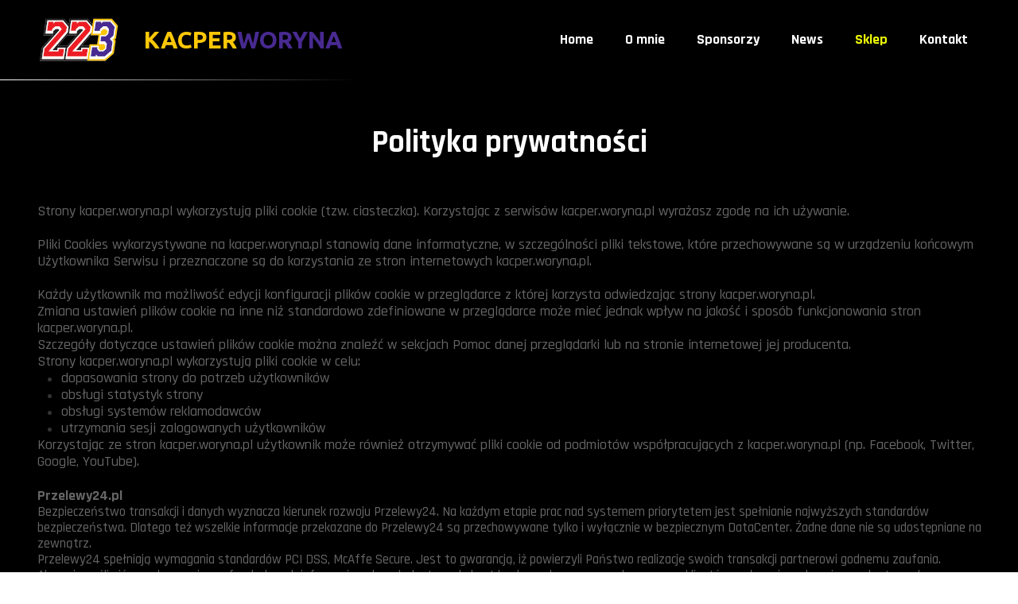

--- FILE ---
content_type: text/html;charset=utf-8
request_url: https://kacper.woryna.pl/polityka-prywatnosci
body_size: 36845
content:
<!doctype html><html lang="pl"><head><link rel="preload" href="/files/dynamicContent/sites/i947xu/images/pl/webpage_10/mircaio2/element_170/0/pasek-4-2025.jpg" as="image" fetchpriority="high" media="(max-width: 412px)">
<meta charset="utf-8">
<meta property="og:title" content="Kacper Woryna - oficjalna strona internetowa » Polityka prywatności">
<meta property="og:site_name" content="Kacper Woryna - oficjalna strona internetowa">
<meta property="og:description" content="">
<meta property="og:url" content="https://kacper.woryna.pl/polityka-prywatnosci">
<meta property="og:image" content="https://kacper.woryna.pl/lib/i947xu/WORYNA-223-duze-bez-granic-k5l9gj0u.png">
<meta property="og:image:width" content="541">
<meta property="og:image:height" content="292">
<meta property="og:type" content="website">
<meta property="og:locale" content="pl_PL">
<link rel="preconnect" href="https://www.googletagmanager.com" crossorigin="">
<link rel="preconnect" href="https://fonts.googleapis.com" crossorigin="">
<link rel="preconnect" href="https://fonts.gstatic.com" crossorigin="">
<script id="googleFontsLinks" type="application/json">["https://fonts.googleapis.com/css?family=Ubuntu:300,400,700&subset=latin-ext","https://fonts.googleapis.com/css?family=Bangers:400&subset=latin-ext","https://fonts.googleapis.com/css?family=Bowlby+One+SC:400&subset=latin-ext","https://fonts.googleapis.com/css?family=Nothing+You+Could+Do:400&subset=latin-ext","https://fonts.googleapis.com/css?family=Parisienne:400&subset=latin-ext","https://fonts.googleapis.com/css?family=Passion+One:400&subset=latin-ext","https://fonts.googleapis.com/css?family=Permanent+Marker:400&subset=latin-ext","https://fonts.googleapis.com/css?family=Sacramento:400&subset=latin-ext","https://fonts.googleapis.com/css?family=Ultra:400&subset=latin-ext","https://fonts.googleapis.com/css?family=Lato:400&subset=latin-ext","https://fonts.googleapis.com/css?family=Alegreya+Sans+SC:700,300,100,300i&subset=latin-ext","https://fonts.googleapis.com/css?family=Carter+One:400&subset=latin-ext","https://fonts.googleapis.com/css?family=Rajdhani:700,300,400,500,600&subset=latin-ext","https://fonts.googleapis.com/css?family=Shadows+Into+Light:400&subset=latin-ext","https://fonts.googleapis.com/css?family=Covered+By+Your+Grace:400&subset=latin-ext"]</script>
<style>
        @font-face {
            font-family: 'Cardo';
            src: url("/files/userFonts/_basicFonts/Cardo/Cardo-Bold.ttf");
            font-weight:700;
            font-style:normal;
            font-display: swap;
        }
        
        @font-face {
            font-family: 'Cardo';
            src: url("/files/userFonts/_basicFonts/Cardo/Cardo-Italic.ttf");
            font-weight:400;
            font-style:italic;
            font-display: swap;
        }
        
        @font-face {
            font-family: 'Cardo';
            src: url("/files/userFonts/_basicFonts/Cardo/Cardo-Regular.ttf");
            font-weight:400;
            font-style:normal;
            font-display: swap;
        }
        
        @font-face {
            font-family: 'Cinzel';
            src: url("/files/userFonts/_basicFonts/Cinzel/Cinzel-Bold.ttf");
            font-weight:700;
            font-style:normal;
            font-display: swap;
        }
        
        @font-face {
            font-family: 'Cinzel';
            src: url("/files/userFonts/_basicFonts/Cinzel/Cinzel-Regular.ttf");
            font-weight:400;
            font-style:normal;
            font-display: swap;
        }
        
        @font-face {
            font-family: 'Cormorant Garamond';
            src: url("/files/userFonts/_basicFonts/Cormorant_Garamond/CormorantGaramond-Regular.ttf");
            font-weight:400;
            font-style:normal;
            font-display: swap;
        }
        
        @font-face {
            font-family: 'Cormorant Garamond';
            src: url("/files/userFonts/_basicFonts/Cormorant_Garamond/CormorantGaramond-Bold.ttf");
            font-weight:700;
            font-style:normal;
            font-display: swap;
        }
        
        @font-face {
            font-family: 'Cormorant Garamond';
            src: url("/files/userFonts/_basicFonts/Cormorant_Garamond/CormorantGaramond-Italic.ttf");
            font-weight:400;
            font-style:italic;
            font-display: swap;
        }
        
        @font-face {
            font-family: 'Cormorant Garamond';
            src: url("/files/userFonts/_basicFonts/Cormorant_Garamond/CormorantGaramond-BoldItalic.ttf");
            font-weight:700;
            font-style:italic;
            font-display: swap;
        }
        
        @font-face {
            font-family: 'Cormorant Infant';
            src: url("/files/userFonts/_basicFonts/Cormorant_Infant/CormorantInfant-Regular.ttf");
            font-weight:400;
            font-style:normal;
            font-display: swap;
        }
        
        @font-face {
            font-family: 'Cormorant Infant';
            src: url("/files/userFonts/_basicFonts/Cormorant_Infant/CormorantInfant-Bold.ttf");
            font-weight:700;
            font-style:normal;
            font-display: swap;
        }
        
        @font-face {
            font-family: 'Cormorant Infant';
            src: url("/files/userFonts/_basicFonts/Cormorant_Infant/CormorantInfant-Italic.ttf");
            font-weight:400;
            font-style:italic;
            font-display: swap;
        }
        
        @font-face {
            font-family: 'Cormorant Infant';
            src: url("/files/userFonts/_basicFonts/Cormorant_Infant/CormorantInfant-BoldItalic.ttf");
            font-weight:700;
            font-style:italic;
            font-display: swap;
        }
        
        @font-face {
            font-family: 'Cormorant Unicase';
            src: url("/files/userFonts/_basicFonts/Cormorant_Unicase/CormorantUnicase-Regular.ttf");
            font-weight:400;
            font-style:normal;
            font-display: swap;
        }
        
        @font-face {
            font-family: 'Cormorant Unicase';
            src: url("/files/userFonts/_basicFonts/Cormorant_Unicase/CormorantUnicase-Bold.ttf");
            font-weight:700;
            font-style:normal;
            font-display: swap;
        }
        
        @font-face {
            font-family: 'Dancing Script';
            src: url("/files/userFonts/_basicFonts/Dancing_Script/DancingScript-Regular.ttf");
            font-weight:400;
            font-style:normal;
            font-display: swap;
        }
        
        @font-face {
            font-family: 'Dancing Script';
            src: url("/files/userFonts/_basicFonts/Dancing_Script/DancingScript-Bold.ttf");
            font-weight:700;
            font-style:normal;
            font-display: swap;
        }
        
        @font-face {
            font-family: 'DM Sans';
            src: url("/files/userFonts/_basicFonts/DM_Sans/DMSans-Regular.ttf");
            font-weight:400;
            font-style:normal;
            font-display: swap;
        }
        
        @font-face {
            font-family: 'DM Sans';
            src: url("/files/userFonts/_basicFonts/DM_Sans/DMSans-Bold.ttf");
            font-weight:700;
            font-style:normal;
            font-display: swap;
        }
        
        @font-face {
            font-family: 'DM Sans';
            src: url("/files/userFonts/_basicFonts/DM_Sans/DMSans-Italic.ttf");
            font-weight:400;
            font-style:italic;
            font-display: swap;
        }
        
        @font-face {
            font-family: 'DM Sans';
            src: url("/files/userFonts/_basicFonts/DM_Sans/DMSans-BoldItalic.ttf");
            font-weight:700;
            font-style:italic;
            font-display: swap;
        }
        
        @font-face {
            font-family: 'DM Serif Display';
            src: url("/files/userFonts/_basicFonts/DM_Serif_Display/DMSerifDisplay-Regular.ttf");
            font-weight:400;
            font-style:normal;
            font-display: swap;
        }
        
        @font-face {
            font-family: 'DM Serif Display';
            src: url("/files/userFonts/_basicFonts/DM_Serif_Display/DMSerifDisplay-Italic.ttf");
            font-weight:400;
            font-style:italic;
            font-display: swap;
        }
        
        @font-face {
            font-family: 'Inter';
            src: url("/files/userFonts/_basicFonts/Inter/Inter-Regular.ttf");
            font-weight:400;
            font-style:normal;
            font-display: swap;
        }
        
        @font-face {
            font-family: 'Inter';
            src: url("/files/userFonts/_basicFonts/Inter/Inter-Bold.ttf");
            font-weight:700;
            font-style:normal;
            font-display: swap;
        }
        
        @font-face {
            font-family: 'Josefin Sans';
            src: url("/files/userFonts/_basicFonts/Josefin_Sans/JosefinSans-Regular.ttf");
            font-weight:400;
            font-style:normal;
            font-display: swap;
        }
        
        @font-face {
            font-family: 'Josefin Sans';
            src: url("/files/userFonts/_basicFonts/Josefin_Sans/JosefinSans-Bold.ttf");
            font-weight:700;
            font-style:normal;
            font-display: swap;
        }
        
        @font-face {
            font-family: 'Josefin Sans';
            src: url("/files/userFonts/_basicFonts/Josefin_Sans/JosefinSans-Italic.ttf");
            font-weight:400;
            font-style:italic;
            font-display: swap;
        }
        
        @font-face {
            font-family: 'Josefin Sans';
            src: url("/files/userFonts/_basicFonts/Josefin_Sans/JosefinSans-BoldItalic.ttf");
            font-weight:700;
            font-style:italic;
            font-display: swap;
        }
        
        @font-face {
            font-family: 'Jost';
            src: url("/files/userFonts/_basicFonts/Jost/Jost-Regular.ttf");
            font-weight:400;
            font-style:normal;
            font-display: swap;
        }
        
        @font-face {
            font-family: 'Jost';
            src: url("/files/userFonts/_basicFonts/Jost/Jost-Bold.ttf");
            font-weight:700;
            font-style:normal;
            font-display: swap;
        }
        
        @font-face {
            font-family: 'Jost';
            src: url("/files/userFonts/_basicFonts/Jost/Jost-Italic.ttf");
            font-weight:400;
            font-style:italic;
            font-display: swap;
        }
        
        @font-face {
            font-family: 'Jost';
            src: url("/files/userFonts/_basicFonts/Jost/Jost-BoldItalic.ttf");
            font-weight:700;
            font-style:italic;
            font-display: swap;
        }
        
        @font-face {
            font-family: 'Lato';
            src: url("/files/userFonts/_basicFonts/Lato/Lato-Regular.ttf");
            font-weight:400;
            font-style:normal;
            font-display: swap;
        }
        
        @font-face {
            font-family: 'Lato';
            src: url("/files/userFonts/_basicFonts/Lato/Lato-Bold.ttf");
            font-weight:700;
            font-style:normal;
            font-display: swap;
        }
        
        @font-face {
            font-family: 'Lato';
            src: url("/files/userFonts/_basicFonts/Lato/Lato-Italic.ttf");
            font-weight:400;
            font-style:italic;
            font-display: swap;
        }
        
        @font-face {
            font-family: 'Lato';
            src: url("/files/userFonts/_basicFonts/Lato/Lato-BoldItalic.ttf");
            font-weight:700;
            font-style:italic;
            font-display: swap;
        }
        
        @font-face {
            font-family: 'League Spartan';
            src: url("/files/userFonts/_basicFonts/League_Spartan/LeagueSpartan-Regular.ttf");
            font-weight:400;
            font-style:normal;
            font-display: swap;
        }
        
        @font-face {
            font-family: 'League Spartan';
            src: url("/files/userFonts/_basicFonts/League_Spartan/LeagueSpartan-Regular.ttf");
            font-weight:700;
            font-style:normal;
            font-display: swap;
        }
        
        @font-face {
            font-family: 'Libre Baskerville';
            src: url("/files/userFonts/_basicFonts/Libre_Baskerville/LibreBaskerville-Regular.ttf");
            font-weight:400;
            font-style:normal;
            font-display: swap;
        }
        
        @font-face {
            font-family: 'Libre Baskerville';
            src: url("/files/userFonts/_basicFonts/Libre_Baskerville/LibreBaskerville-Bold.ttf");
            font-weight:700;
            font-style:normal;
            font-display: swap;
        }
        
        @font-face {
            font-family: 'Libre Baskerville';
            src: url("/files/userFonts/_basicFonts/Libre_Baskerville/LibreBaskerville-Italic.ttf");
            font-weight:400;
            font-style:italic;
            font-display: swap;
        }
        
        @font-face {
            font-family: 'Libre Bodoni';
            src: url("/files/userFonts/_basicFonts/Libre_Bodoni/LibreBodoni-Regular.ttf");
            font-weight:400;
            font-style:normal;
            font-display: swap;
        }
        
        @font-face {
            font-family: 'Libre Bodoni';
            src: url("/files/userFonts/_basicFonts/Libre_Bodoni/LibreBodoni-Bold.ttf");
            font-weight:700;
            font-style:normal;
            font-display: swap;
        }
        
        @font-face {
            font-family: 'Libre Bodoni';
            src: url("/files/userFonts/_basicFonts/Libre_Bodoni/LibreBodoni-Italic.ttf");
            font-weight:400;
            font-style:italic;
            font-display: swap;
        }
        
        @font-face {
            font-family: 'Libre Bodoni';
            src: url("/files/userFonts/_basicFonts/Libre_Bodoni/LibreBodoni-BoldItalic.ttf");
            font-weight:700;
            font-style:italic;
            font-display: swap;
        }
        
        @font-face {
            font-family: 'Montserrat';
            src: url("/files/userFonts/_basicFonts/Montserrat/Montserrat-Regular.ttf");
            font-weight:400;
            font-style:normal;
            font-display: swap;
        }
        
        @font-face {
            font-family: 'Montserrat';
            src: url("/files/userFonts/_basicFonts/Montserrat/Montserrat-Bold.ttf");
            font-weight:700;
            font-style:normal;
            font-display: swap;
        }
        
        @font-face {
            font-family: 'Montserrat';
            src: url("/files/userFonts/_basicFonts/Montserrat/Montserrat-Italic.ttf");
            font-weight:400;
            font-style:italic;
            font-display: swap;
        }
        
        @font-face {
            font-family: 'Montserrat';
            src: url("/files/userFonts/_basicFonts/Montserrat/Montserrat-BoldItalic.ttf");
            font-weight:700;
            font-style:italic;
            font-display: swap;
        }
        
        @font-face {
            font-family: 'Montserrat Alternates';
            src: url("/files/userFonts/_basicFonts/Montserrat_Alternates/MontserratAlternates-Regular.ttf");
            font-weight:400;
            font-style:normal;
            font-display: swap;
        }
        
        @font-face {
            font-family: 'Montserrat Alternates';
            src: url("/files/userFonts/_basicFonts/Montserrat_Alternates/MontserratAlternates-Bold.ttf");
            font-weight:700;
            font-style:normal;
            font-display: swap;
        }
        
        @font-face {
            font-family: 'Montserrat Alternates';
            src: url("/files/userFonts/_basicFonts/Montserrat_Alternates/MontserratAlternates-Italic.ttf");
            font-weight:400;
            font-style:italic;
            font-display: swap;
        }
        
        @font-face {
            font-family: 'Montserrat Alternates';
            src: url("/files/userFonts/_basicFonts/Montserrat_Alternates/MontserratAlternates-BoldItalic.ttf");
            font-weight:700;
            font-style:italic;
            font-display: swap;
        }
        
        @font-face {
            font-family: 'Open Sans';
            src: url("/files/userFonts/_basicFonts/Open_Sans/OpenSans-Regular.ttf");
            font-weight:400;
            font-style:normal;
            font-display: swap;
        }
        
        @font-face {
            font-family: 'Open Sans';
            src: url("/files/userFonts/_basicFonts/Open_Sans/OpenSans-Bold.ttf");
            font-weight:700;
            font-style:normal;
            font-display: swap;
        }
        
        @font-face {
            font-family: 'Open Sans';
            src: url("/files/userFonts/_basicFonts/Open_Sans/OpenSans-Italic.ttf");
            font-weight:400;
            font-style:italic;
            font-display: swap;
        }
        
        @font-face {
            font-family: 'Open Sans';
            src: url("/files/userFonts/_basicFonts/Open_Sans/OpenSans-BoldItalic.ttf");
            font-weight:700;
            font-style:italic;
            font-display: swap;
        }
        
        @font-face {
            font-family: 'Outfit';
            src: url("/files/userFonts/_basicFonts/Outfit/Outfit-Regular.ttf");
            font-weight:400;
            font-style:normal;
            font-display: swap;
        }
        
        @font-face {
            font-family: 'Outfit';
            src: url("/files/userFonts/_basicFonts/Outfit/Outfit-Bold.ttf");
            font-weight:700;
            font-style:normal;
            font-display: swap;
        }
        
        @font-face {
            font-family: 'Questrial';
            src: url("/files/userFonts/_basicFonts/Questrial/Questrial-Regular.ttf");
            font-weight:400;
            font-style:normal;
            font-display: swap;
        }
        
        @font-face {
            font-family: 'Palatino Linotype';
            src: url("/files/userFonts/_basicFonts/Palatino_Linotype/PalatinoLinotype-Regular.ttf");
            font-weight:400;
            font-style:normal;
            font-display: swap;
        }
        
        @font-face {
            font-family: 'Palatino Linotype';
            src: url("/files/userFonts/_basicFonts/Palatino_Linotype/PalatinoLinotype-Bold.ttf");
            font-weight:700;
            font-style:normal;
            font-display: swap;
        }
        
        @font-face {
            font-family: 'Palatino Linotype';
            src: url("/files/userFonts/_basicFonts/Palatino_Linotype/PalatinoLinotype-Italic.ttf");
            font-weight:400;
            font-style:italic;
            font-display: swap;
        }
        
        @font-face {
            font-family: 'Palatino Linotype';
            src: url("/files/userFonts/_basicFonts/Palatino_Linotype/PalatinoLinotype-BoldItalic.ttf");
            font-weight:700;
            font-style:italic;
            font-display: swap;
        }
        
        @font-face {
            font-family: 'Petit Formal Script';
            src: url("/files/userFonts/_basicFonts/Petit_Formal_Script/PetitFormalScript-Regular.ttf");
            font-weight:400;
            font-style:normal;
            font-display: swap;
        }
        
        @font-face {
            font-family: 'Philosopher';
            src: url("/files/userFonts/_basicFonts/Philosopher/Philosopher-Regular.ttf");
            font-weight:400;
            font-style:normal;
            font-display: swap;
        }
        
        @font-face {
            font-family: 'Philosopher';
            src: url("/files/userFonts/_basicFonts/Philosopher/Philosopher-Bold.ttf");
            font-weight:700;
            font-style:normal;
            font-display: swap;
        }
        
        @font-face {
            font-family: 'Philosopher';
            src: url("/files/userFonts/_basicFonts/Philosopher/Philosopher-Italic.ttf");
            font-weight:400;
            font-style:italic;
            font-display: swap;
        }
        
        @font-face {
            font-family: 'Philosopher';
            src: url("/files/userFonts/_basicFonts/Philosopher/Philosopher-BoldItalic.ttf");
            font-weight:700;
            font-style:italic;
            font-display: swap;
        }
        
        @font-face {
            font-family: 'Playfair Display';
            src: url("/files/userFonts/_basicFonts/Playfair_Display/PlayfairDisplay-Regular.ttf");
            font-weight:400;
            font-style:normal;
            font-display: swap;
        }
        
        @font-face {
            font-family: 'Playfair Display';
            src: url("/files/userFonts/_basicFonts/Playfair_Display/PlayfairDisplay-Bold.ttf");
            font-weight:700;
            font-style:normal;
            font-display: swap;
        }
        
        @font-face {
            font-family: 'Playfair Display';
            src: url("/files/userFonts/_basicFonts/Playfair_Display/PlayfairDisplay-Italic.ttf");
            font-weight:400;
            font-style:italic;
            font-display: swap;
        }
        
        @font-face {
            font-family: 'Playfair Display';
            src: url("/files/userFonts/_basicFonts/Playfair_Display/PlayfairDisplay-BoldItalic.ttf");
            font-weight:700;
            font-style:italic;
            font-display: swap;
        }
        
        @font-face {
            font-family: 'Poppins';
            src: url("/files/userFonts/_basicFonts/Poppins/Poppins-Regular.ttf");
            font-weight:400;
            font-style:normal;
            font-display: swap;
        }
        
        @font-face {
            font-family: 'Poppins';
            src: url("/files/userFonts/_basicFonts/Poppins/Poppins-Bold.ttf");
            font-weight:700;
            font-style:normal;
            font-display: swap;
        }
        
        @font-face {
            font-family: 'Poppins';
            src: url("/files/userFonts/_basicFonts/Poppins/Poppins-Italic.ttf");
            font-weight:400;
            font-style:italic;
            font-display: swap;
        }
        
        @font-face {
            font-family: 'Poppins';
            src: url("/files/userFonts/_basicFonts/Poppins/Poppins-BoldItalic.ttf");
            font-weight:700;
            font-style:italic;
            font-display: swap;
        }
        
        @font-face {
            font-family: 'Poppins Black';
            src: url("/files/userFonts/_basicFonts/Poppins_Black/Poppins-Black.ttf");
            font-weight:900;
            font-style:normal;
            font-display: swap;
        }
        
        @font-face {
            font-family: 'Poppins Black';
            src: url("/files/userFonts/_basicFonts/Poppins_Black/Poppins-BlackItalic.ttf");
            font-weight:900;
            font-style:italic;
            font-display: swap;
        }
        
        @font-face {
            font-family: 'Raleway';
            src: url("/files/userFonts/_basicFonts/Raleway/Raleway-Regular.ttf");
            font-weight:400;
            font-style:normal;
            font-display: swap;
        }
        
        @font-face {
            font-family: 'Raleway';
            src: url("/files/userFonts/_basicFonts/Raleway/Raleway-Bold.ttf");
            font-weight:700;
            font-style:normal;
            font-display: swap;
        }
        
        @font-face {
            font-family: 'Raleway';
            src: url("/files/userFonts/_basicFonts/Raleway/Raleway-Italic.ttf");
            font-weight:400;
            font-style:italic;
            font-display: swap;
        }
        
        @font-face {
            font-family: 'Raleway';
            src: url("/files/userFonts/_basicFonts/Raleway/Raleway-BoldItalic.ttf");
            font-weight:700;
            font-style:italic;
            font-display: swap;
        }
        
        @font-face {
            font-family: 'Roboto';
            src: url("/files/userFonts/_basicFonts/Roboto/Roboto-Regular.ttf");
            font-weight:400;
            font-style:normal;
            font-display: swap;
        }
        
        @font-face {
            font-family: 'Roboto';
            src: url("/files/userFonts/_basicFonts/Roboto/Roboto-Bold.ttf");
            font-weight:700;
            font-style:normal;
            font-display: swap;
        }
        
        @font-face {
            font-family: 'Roboto';
            src: url("/files/userFonts/_basicFonts/Roboto/Roboto-Italic.ttf");
            font-weight:400;
            font-style:italic;
            font-display: swap;
        }
        
        @font-face {
            font-family: 'Roboto';
            src: url("/files/userFonts/_basicFonts/Roboto/Roboto-BoldItalic.ttf");
            font-weight:700;
            font-style:italic;
            font-display: swap;
        }
        
        @font-face {
            font-family: 'Roboto Mono';
            src: url("/files/userFonts/_basicFonts/Roboto_Mono/RobotoMono-Regular.ttf");
            font-weight:400;
            font-style:normal;
            font-display: swap;
        }
        
        @font-face {
            font-family: 'Roboto Mono';
            src: url("/files/userFonts/_basicFonts/Roboto_Mono/RobotoMono-Bold.ttf");
            font-weight:700;
            font-style:normal;
            font-display: swap;
        }
        
        @font-face {
            font-family: 'Roboto Mono';
            src: url("/files/userFonts/_basicFonts/Roboto_Mono/RobotoMono-Italic.ttf");
            font-weight:400;
            font-style:italic;
            font-display: swap;
        }
        
        @font-face {
            font-family: 'Roboto Mono';
            src: url("/files/userFonts/_basicFonts/Roboto_Mono/RobotoMono-BoldItalic.ttf");
            font-weight:700;
            font-style:italic;
            font-display: swap;
        }
        
        @font-face {
            font-family: 'Syne Regular';
            src: url("/files/userFonts/_basicFonts/Syne/Syne-Regular.ttf");
            font-weight:400;
            font-style:normal;
            font-display: swap;
        }
        
        @font-face {
            font-family: 'Syne Regular';
            src: url("/files/userFonts/_basicFonts/Syne/Syne-Bold.ttf");
            font-weight:700;
            font-style:normal;
            font-display: swap;
        }
        
        @font-face {
            font-family: 'Tenor Sans';
            src: url("/files/userFonts/_basicFonts/Tenor_Sans/TenorSans-Regular.ttf");
            font-weight:400;
            font-style:normal;
            font-display: swap;
        }
        
        @font-face {
            font-family: 'Work Sans';
            src: url("/files/userFonts/_basicFonts/Work_Sans/WorkSans-Regular.ttf");
            font-weight:400;
            font-style:normal;
            font-display: swap;
        }
        
        @font-face {
            font-family: 'Work Sans';
            src: url("/files/userFonts/_basicFonts/Work_Sans/WorkSans-Bold.ttf");
            font-weight:700;
            font-style:normal;
            font-display: swap;
        }
        
        @font-face {
            font-family: 'Work Sans';
            src: url("/files/userFonts/_basicFonts/Work_Sans/WorkSans-Italic.ttf");
            font-weight:400;
            font-style:italic;
            font-display: swap;
        }
        
        @font-face {
            font-family: 'Work Sans';
            src: url("/files/userFonts/_basicFonts/Work_Sans/WorkSans-BoldItalic.ttf");
            font-weight:700;
            font-style:italic;
            font-display: swap;
        }
        </style>


<script type="text/javascript">
    window.wwCdnFailSafe = {
        loadPageWithoutCdn: function (){
            let param = 'forcePageWithoutCdn';
            if(location.search.indexOf(param) === -1){
                let url = new URL(location.href)
                url.searchParams.append(param, 'true');
                location.href = url.toString();
            }
        }
    }
</script>

<style type="text/css">:root {--vertical-scrollbar-width: 0px;}body {-webkit-text-size-adjust: 100%;background-color: #ffffff;font-family: Arial, sans-serif;font-size: 12px;font-style: normal;font-weight: 400;position: relative;height: 1px;-webkit-font-smoothing: antialiased;--body-right-margin: 0;}body.snip-open > #body {overflow: initial;}body.body--transformed-for-ai-preview{transform-origin: left top;transform: scale(var(--ai-preview-scale-factor));}body:not([data-page-app-status="uninitialized"]) #body, body[data-fast-page-rendering="false"] #body {overflow: hidden;}#body {height: 100%;width: 100%;position: absolute;}.page_background {z-index: -1;}.fixed_background {position: fixed;top: 0;bottom: 0;left: 0;right: 0}.scroll_background {width: 100%;}iframe {border: medium none;display: block;}.w-object {position: absolute;}.content {overflow: hidden;word-wrap: break-word;height: 100%;-moz-box-sizing: border-box;box-sizing: border-box;position: relative;}.content .title {color: #CCCCCC;overflow: hidden;padding: 10px 0;text-align: center;text-overflow: ellipsis;}.ww_form_input_wrapper > .ww_inner_element_content {display: block;}.ww_form_input_wrapper select[multiple] {overflow-x: hidden;overflow-y: scroll;}.ww_inner_element {-moz-box-sizing: border-box;box-sizing: border-box;position: relative;}.ww_inner_element_content {overflow: hidden;text-overflow: ellipsis;box-sizing: border-box;min-height: 1em;}.ww_element[data-element-type="gallery"] .ww_inner_element,.ww_element[data-element-type="slider"] .ww_inner_element {position: absolute;}textarea.ww_inner_element_content {overflow: auto;}.ww_transparent {opacity: 0 !important;}.ww_element[data-element-type="img"] .content {transform: translateZ(0);}.ww_image_wrapper {height: 100%;overflow: hidden;width: 100%;}.ww_image_wrapper > img, .ww_media_player_content img {position: absolute;display: block;left: 0;top: 0;}.ww_image_wrapper > img.image-uninitialized {display: none;}.ww_image_wrapper {position: relative;}.ww_image_wrapper img.svgImage, .ww_media_player_content .video-custom-thumbnail img.svgImage {background-repeat: no-repeat;background-position: 50% calc(50% + 0px);display: block;width: 100%;height: 100%;}.ww_element[fullwidth="true"] .ww_image_wrapper img {max-width: none;max-height: none;}.galleryList {display: none;}.preload-slider-wrapper {display: none;}.preload-slider-wrapper,.preload-slider{width: inherit;height: inherit;}.ww_lightbox .break {flex-basis: 100%;}.lightbox_title {overflow: hidden;text-align: center;text-overflow: ellipsis;word-break: break-word;-moz-box-sizing: border-box;}.image_lightbox_outer_wrapper {-moz-box-sizing: border-box;box-sizing: border-box;overflow: hidden;transform: translateZ(0);-webkit-transform: translateZ(0);}.image_lightbox_inner_wrapper {height: 100%;width: 100%;overflow: hidden;display: flex;align-items: center;justify-content: center;}.image_lightbox_container {font-size: 0;line-height: 0;}.ww_lightbox.imageAnimationsEnabled .image_lightbox_inner_wrapper {transition: transform 0.25s ease-out 0s;-webkit-transition: -webkit-transform 0.25s ease-out 0s;}.ww_lightbox.imageAnimationsEnabled .image_lightbox_inner_wrapper:hover {transform: scale(1.2);-webkit-transform: scale(1.2);}.ww_element.transitionAnimationRunning > .content,.ww_element.transitionAnimationRunning > .backgroundOverlay {opacity: 0 !important;}.mobileMenuIcon.transitionAnimationRunning {opacity: 0 !important;}.ww_button_content {overflow: hidden;width: 100%;border-width: 0;}.ww_button_content a {-webkit-tap-highlight-color: transparent;}.ww_button_wrapper {position: relative;width: 100%;height: 100%;box-sizing: border-box;overflow: hidden;}.ww_button_link {top: 0;bottom: 0;right: 0;left: 0;position: absolute;background-color: rgba(0, 0, 0, 0);}.ww_button_text_wrapper {display: table;width: 100%;height: 100%;position: relative;box-sizing: border-box;}.ww_button_text {display: table-cell;vertical-align: middle;text-align: center;}.ww_login_wrapper > .ww_login_tool_text_login {display: table-cell;}.ww_login_wrapper > .ww_login_tool_text_logout {display: none}.ww_login_tool_logged > .ww_login_wrapper > .ww_login_tool_text_login {display: none;}.ww_login_tool_logged > .ww_login_wrapper > .ww_login_tool_text_logout {display: table-cell;}.embedded_html_content {width: 100%;height: 100%;}.uninitialized_html_content {display: none;}.ww_element[data-element-type="htmltool"][data-dynamic-height="true"] .embedded_html_content {width: 100%;height: auto;}.ww_element[data-element-type="htmltool"]:not([data-dynamic-height="true"]) .embedded_html_content {overflow: auto;}.language_selector {font-size: 0px;}.language_selector > li {position: relative;overflow: hidden;}.language_selector_horizontal > li {display: inline-block;}.language_selector_flag > a > img {left: 50%;position: absolute;top: 50%;transform: translate(-50%, -50%);-webkit-transform: translate(-50%, -50%);}.ww_form.textEdit--simple .ww_inner_element_content {white-space: pre;}.ww_form_frame {width: 100%;}.ww_form_item {direction: ltr;}.ww_form_cell_1 {vertical-align: top;}.ww_form_cell_2 {width: auto;vertical-align: top;}.ww_form_input_wrapper .ww_form_select_wrapper {display: inline-block;}.ww_form_frame input[type="text"], .ww_form_frame input[type="file"], .ww_form_frame textarea, .ww_form_frame select {-moz-box-sizing: border-box;box-sizing: border-box;border: medium none;resize: none;width: 100%;vertical-align: middle;overflow-x: hidden;font-style: inherit;font-variant: inherit;font-weight: inherit;font-stretch: inherit;font-size: inherit;font-family: inherit;color: inherit;text-decoration: inherit;text-align: inherit;text-transform: inherit;text-shadow: inherit;line-height: inherit;}.ww_form_frame input[type="text"], .ww_form_frame input[type="file"], .ww_form_frame textarea {background: none repeat scroll 0 0 rgba(0, 0, 0, 0);}.ww_form_frame textarea {height: 8em;}.ww_form_frame input[type="checkbox"] {display: block;}.ww_form_frame select {border: medium none;font-family: inherit;}.ww_form_frame .ww_multiple_select_option .ww_multiple_select_checkbox {float: left;}.ww_form_frame .ww_multiple_select_option {display: flex;align-items: baseline;word-break: break-word;}.ww_form_frame ::-webkit-input-placeholder {color: inherit;text-decoration: inherit;opacity: 0.3;}.ww_form_frame ::-moz-placeholder {color: inherit;text-decoration: inherit;opacity: 0.3;}.ww_form_frame :-moz-placeholder {color: inherit;text-decoration: inherit;opacity: 0.3;}.ww_form_frame :-ms-input-placeholder {color: inherit;text-decoration: inherit;opacity: 0.3;}.ww_form_frame .ww_multiple_select_option .ww_inner_element_content {overflow: visible;white-space: initial;}.ww_form_frame .ww_multiple_select_option input.ww_multiple_select_checkbox {margin-left: 0.0625rem;flex-shrink: 0}.ww_form_frame .ww_form_frame_info_wrapper .ww_inner_element_content {overflow: visible;line-height: normal;}.ww_submit_button_wrapper {display: inline-block;vertical-align: middle;width: 100%;}.ww_submit_button_content {cursor: pointer;display: inline-block;vertical-align: middle;white-space: nowrap;}.ww_submit_button_content > .ww_normal_text {display: block}.ww_submit_button_content > .ww_hover_text {display: none;}.ww_submit_button_content > div {background-color: transparent !important;min-height: 1em;}.ww_submit_button_content:hover > .ww_normal_text {display: none;}.ww_submit_button_content:hover > .ww_hover_text {display: block;}.ww_form_frame_info_wrapper {opacity: 0;display: none;width: 100%;}.ww_form_frame_info {display: block;}.ww_form_frame_info_error {display: none;}.ww_form[data-valid="false"] .ww_form_frame_info {display: none;}.ww_form[data-valid="false"] .ww_form_frame_info_error {display: block;}.ww_form_item > .ww_form_cell_2[data-valid="false"] > div > * {border-color: red !important;}.ww_form_item > .ww_form_cell_2[data-valid="false"] input[type="checkbox"] {outline: 1px solid red;}a {text-decoration: none;}a.custom_link {font-size: inherit;line-height: inherit;}a.custom_link:hover {font-size: inherit;line-height: inherit;}.text_content {overflow: hidden;}.text_content ul,.wwTextContent ul {list-style-type: disc;padding-left: 30px;}.text_content ol,.wwTextContent ol {list-style-type: decimal;padding-left: 30px;}.text_content ul ul,.wwTextContent ul ul {list-style-type: square;margin: 0;}.text_content ul ul ul,.wwTextContent ul ul ul {list-style-type: circle;margin: 0;}.text_content ul ul ul ul,.wwTextContent ul ul ul ul {list-style-type: disc;margin: 0;}.text_content ol ol,.wwTextContent ol ol {list-style-type: lower-alpha;margin: 0;}.text_content ol ol ol,.wwTextContent ol ol ol {list-style-type: upper-roman;margin: 0;}.text_content ol ol ol ol,.wwTextContent ol ol ol ol {list-style-type: decimal;margin: 0;}.text_content blockquote,.wwTextContent blockquote {padding-left: 30px;}.text_content .innerElement,.wwTextContent .innerElement {box-sizing: border-box;-moz-box-sizing: border-box;}.text_content iframe,.wwTextContent iframe {display: inline-block;}.layerContainer {position: absolute;}.news_element {height: auto;}.ww_facebook_element {overflow: visible;}.ww_facebook_element > .facebook_container {width: 100%;height: 100%;display: table;}.ww_facebook_element .table_row {display: table-row;width: 100%;height: 100%;text-align: center;}.ww_facebook_element .outer_wrapper {display: table-cell;vertical-align: middle;}.ww_facebook_element .inner_wrapper {display: inline-block;}.ww_googleMaps_element {width: 100%;height: 100%;}.ww_googleMaps_content {transform: translateZ(0px);-webkit-transform: translateZ(0px);}.ww_strobe_player_element {width: 100%;height: 100%;}.ww_module_element {height: 100%;width: 100%;overflow: auto;position: relative;}.ww_media_player_content {transform: translateZ(0px);-webkit-transform: translateZ(0px);}.ww_media_player_content > iframe {width: 100%;height: 100%;}.ww_media_player_content > video {width: 100%;height: 100%;object-fit: cover;font-family: 'object-fit: cover;';}.ww_media_player_content .ww_video_error_wrapper {background-color: #333;height: 100%;overflow: hidden;position: relative;width: 100%;}.ww_media_player_content .ww_video_error_text {color: #ff4444;font-size: 20px;left: 50%;position: absolute;text-align: center;top: 50%;transform: translate(-50%, -50%);}.ww_text_wrapper:not(.forceLineHeight),.ww_text_wrapper:not(.forceLineHeight) > * {line-height: normal !important;}body .ww_text_wrapper img {cursor: pointer;}.ww_element[data-element-type='gallery'] .content,.ww_element[data-element-type='slider'] .content,.ww_element[data-element-type='lightbox'] .content,.ww_element[data-element-type='socialMedia'] .content {transform: translateZ(0px);-webkit-transform: translateZ(0px);}.ww_button_content > a {color: inherit;text-decoration: none;}.ww_element[data-element-type='slider'] .wwTextContent {color: #FFFFFF;}.ww_element .wwTextContent > *:last-child {margin-bottom: 0;}#container > div[data-element-type="form"] {text-decoration: none;}.ww_element[data-element-type='button']:not(:hover) .wwTextContent {pointer-events: none;}.ww_element a[data-link-type="interactionLinkData"] {cursor: pointer;}div[data-element-type="product"] > div:not([wwbuttonstate="disabled"]),div[data-element-type="shopCart"] {cursor: pointer;}.ww_element .backgroundOverlay {position: absolute;width: 100%;height: 100%;left: 0;top: 0;pointer-events: none;}.pswp .pswp__caption a {color: #ffffff;text-decoration: underline;}.cursor--pointer {cursor: pointer;}.cursor--text {cursor: text;}div[data-element-type="counter"] .content > * {white-space: nowrap;}.ww_element[data-element-type="lightbox"] > .content {overflow: visible;}.ww_element[data-element-type="img"] a[target] {display: flex;}body,div,dl,dt,dd,ul,ol,li,h1,h2,h3,h4,h5,h6,pre,form,fieldset,input,textarea,p,blockquote,th,td {margin:0;padding:0;}table {border-collapse:collapse;border-spacing:0;}button {font-family: inherit;}fieldset,img {border:0;}address,caption,cite,code,dfn,th,var {font-style:normal;font-weight:normal;}ol,ul {list-style:none;}caption,th {text-align:left;}h1,h2,h3,h4,h5,h6 {font-weight:normal;}q:before,q:after {content:'';}abbr,acronym { border:0;}select {appearance: none;-webkit-appearance: none;-moz-appearance: none;cursor: pointer;padding-right: 1rem;background: url('/files/staticContent/5.560.0/websitesResources/images/selectIcon-5074347faf62f4bcc1a0e3ed897ba2f6.svg') no-repeat 100% 50%;}:focus {outline: none;}.wwTextContent table {border-color: black;border-style: solid;}.wwTextContent span span {vertical-align: bottom;}#myGallery {display: none;}.gv_galleryWrap {position: relative;z-index: 0;}.gv_gallery {overflow: hidden;position: relative;}.gv_imageStore {visibility: hidden;position: absolute;top: -10000px;left: -10000px;}.gv_panelWrap {filter: inherit;position: absolute;overflow: hidden;}.gv_panel-loading {background: url('/files/staticContent/5.560.0/websitesResources/images/galleryView/img-loader-4ae62572d3d818acec612bfcad7779a3.gif') 50% 50% no-repeat #aaa;}.gv_panel {filter: inherit;position: absolute;top: 0;left: 0;overflow: hidden;z-index: 100;}.gv_panel img {position: absolute;left: 0;top: 0;}.gv_overlay {position: absolute;z-index: 200;width: 100%;height: 100%;}.gv_overlay.onTop .gv_overlayHeaderWrapper{top: 0;}.gv_overlay.onBottom .gv_overlayHeaderWrapper{bottom: 0;}.gv_overlay .noText {display: none}.gv_showOverlay {position: absolute;width: 20px;height: 20px;background: url('/files/staticContent/5.560.0/websitesResources/images/galleryView/themes/light/info-9a6287571384d257437ac6623ecbe460.png') #222;cursor: pointer;z-index: 200;opacity: 0.85;display: none;}.gv_infobar {background: #222;padding: 0 0.5em;height: 1.5em;position: absolute;bottom: 0;right: 0;display: none;vertical-align: middle;z-index: 2000;}.gv_filmstripWrap {overflow: hidden;position: absolute;z-index: 200;}.gv_filmstrip {margin: 0;padding: 0;position: absolute;top: 0;left: 0;}.gv_frame {cursor: pointer;float: left;position: relative;margin: 0;padding: 0;}.gv_frame .gv_thumbnail {position: relative;overflow: hidden !important;}.gv_frame.current .gv_thumbnail {}.gv_frame img {border: none;position: absolute;}.gv_pointer {border-color: black;}.gv_navWrap {text-align: center;position: absolute;}.gv_navPlay,.gv_navPause,.gv_navNext,.gv_navPrev {opacity: 0.3;-moz-opacity: 0.3;-khtml-opacity: 0.3;filter: alpha(opacity=30);display: -moz-inline-stack;display: inline-block;zoom: 1;*display: inline;vertical-align: middle;}.gv_navPlay:hover,.gv_navPause:hover,.gv_navNext:hover,.gv_navPrev:hover {opacity: 0.8;-moz-opacity: 0.8;-khtml-opacity: 0.8;filter: alpha(opacity=80);}.gv_panelNavPrev,.gv_panelNavNext {position: absolute;display: none;opacity: 0.50;-moz-opacity: 0.50;-khtml-opacity: 0.50;filter: alpha(opacity=50);z-index: 201;top: 50%;transform: translateY(-50%);}.gv_panelNavPrev:hover,.gv_panelNavNext:hover {opacity: 0.9;-moz-opacity: 0.9;-khtml-opacity: 0.9;filter: alpha(opacity=90);}.gv_navPlay {height: 30px;width: 30px;cursor: pointer;background: url('/files/staticContent/5.560.0/websitesResources/images/galleryView/themes/light/play-big-2f49f7bdbdb971ebcef1fa4a485cd10b.png') top left no-repeat;}.gv_navPause {height: 30px;width: 30px;cursor: pointer;background: url('/files/staticContent/5.560.0/websitesResources/images/galleryView/themes/light/pause-big-2c41041b646a9cb8ef2656d0b5c5cd29.png') top left no-repeat;}.gv_navNext {height: 20px;width: 20px;cursor: pointer;background: url('/files/staticContent/5.560.0/websitesResources/images/galleryView/themes/light/next-a34ab271cba473fe1d69df004cbd26a2.png') top left no-repeat;}.gv_navPrev {height: 20px;width: 20px;cursor: pointer;background: url('/files/staticContent/5.560.0/websitesResources/images/galleryView/themes/light/prev-f14731d9b84adaaf75d91c33c9abdff4.png') top right no-repeat;}.gv_panelNavNext {height: 36px;width: 16px;cursor: pointer;background: url('/files/staticContent/5.560.0/websitesResources/images/galleryView/themes/light/panel-next-f9a644ffb757072931f9a48f16674ed4.png') top left no-repeat;right: 10px;}.gv_panelNavPrev {height: 36px;width: 16px;cursor: pointer;background: url('/files/staticContent/5.560.0/websitesResources/images/galleryView/themes/light/panel-prev-f605c04c85c9447273ed25189684ade3.png') top right no-repeat;left: 10px;}.gv_imgWrapper{position: absolute;overflow: hidden;}.gv_img{width: 100%;height: 100%;}#ww_popup_area{position:fixed;top:0px;bottom:0px;left:0px;right:0px;background:#eee;display:none;opacity:0.9;z-index:20000;}#ww_cmslogin_popup_wrapper{position:fixed;top:0px;bottom:0px;left:0px;right:0px;z-index:20001;display:none;}.ww_popup {position: fixed;top: 150px;width: 370px;min-height: 100px;background: #fff;border: 1px solid #CCCCCC;box-shadow: #999 2px 2px 7px;color: #333333;font-size: 12px;padding: 8px;display: none;font-family: arial, sans-serif;left: 50%;transform: translateX(-50%);}.ww_popup_content{width:272px;margin: 15px auto 0px auto;;text-align:center;}.ww_popup_logo{width:252px;height: 64px; margin: 0 auto 20px;background-repeat:  no-repeat ;background-size: contain;background-position: center center;display: none;}.ww_close_button{margin-left: auto;width: 0.75rem;height: 0.75rem;-webkit-mask-image: url("/files/staticContent/5.560.0/websitesResources/images/closeIcon-87031b6793624248dcd90331af55c196.svg");mask-image: url("/files/staticContent/5.560.0/websitesResources/images/closeIcon-87031b6793624248dcd90331af55c196.svg");-webkit-mask-position: center;mask-position: center;-webkit-mask-repeat: no-repeat;mask-repeat: no-repeat;background: none center no-repeat var(--popup--old-white-popup__x-button_color);cursor: pointer;}.ww_popup input.field{display:block;width:260px;height:26px;border:1px solid #999;color:#878787;padding:0 5px;margin-bottom:4px;}.ww_popup input.field:focus{outline: 0 #999;}.ww_popup input.notValidate {border-color:#f00;}.ww_popup input.submit{width:140px;height:25px;border:none;color:#fff;margin-bottom:10px;margin-top:10px;}.ww_form_label{text-transform:uppercase;margin-bottom:4px;width:262px;height:26px;color:#fff;line-height:28px;padding:0 5px;text-align:center;}.ww_form_label_login{background:#888888;}.ww_popup .green_button {background-color:var(--primary-button-background-color);box-shadow:none;cursor:pointer;border:none; border-radius:3px;color:#FFFFFF;display:inline-block;font-size:12px;line-height:20px;padding:2px 20px;text-transform:uppercase;}.ww_popup .green_button:hover{background-color:var(--primary-button-background-color);transition: all 0.1s ease-in 0s;}.ww_popup .green_button:active{background:var(--primary-button-background-color);box-shadow:none;}.ww_popup .green_button_dark {background:var(--primary-button-background-color);box-shadow:none;cursor:pointer;border:none;border-radius:3px;color:#FFFFFF;display:inline-block;font-size:12px;line-height:20px;padding:2px 20px;text-transform:uppercase;}.ww_popup .green_button_dark:hover{background:var(--primary-button-background-color);transition: all 0.1s ease-in 0s;}.ww_popup .green_button_dark:active{background:var(--primary-button-background-color);box-shadow:none;}.ww_popup .ww_linkBox a {color:var(--popup--old-white-popup__link_color); text-decoration: none;}.ww_popup .ww_linkBox a:hover {text-decoration:underline;}.ww_popup .ww_linkBox.oauthFacebookAuthButton a{background-color: #3a61b3;color: #fff;text-decoration: none;font-size: 12px;padding: 6px 20px;text-transform: uppercase;border-radius: 3px;display: block;}.ww_validation{color:#f00;display:block;clear:both;margin:1px 0 3px 0;text-align: center; width: 100%;}#ww_reset_password_success_submit_button{margin-top: 15px;}.ww_login_button_loading{background-image: url("/files/staticContent/5.560.0/websitesResources/images/loading-2299ad0b3f63413f026dfec20c205b8f.gif"); background-repeat: no-repeat; background-size: 25px 25px;}#ww_regulations_label{}.ww_popup .lock { display: none; position:absolute; left:0; top:0; right:0; bottom:0;}.ww_popup .lockBackground{position:absolute; left:0; top:0; right:0; bottom:0; background-color: #fff; opacity: 0.7;}.lockSpinner {background: url("/files/staticContent/5.560.0/websitesResources/images/loading-2299ad0b3f63413f026dfec20c205b8f.gif") no-repeat; background-size: 100%;bottom: 0;height: 50px;left: 0;margin: auto;position: absolute;right: 0;top: 0;width: 50px; display:none;}.ww_popup.locked .lock{display:block;}.ww_popup.waiting .lock{display:block;}.ww_popup.waiting .lockSpinner{display:block;}#register_regulation_info{display: inline-block;}#autologinAsWebmaster{display:none;}#ww_cms_login_popup .separator,#ww_cms_registration_popup .separator{border-top: 1px solid #ccc;height: 0;margin: 15px 0;position: relative;}#ww_cms_login_popup .separator .separatorTitle,#ww_cms_registration_popup .separatorTitle {background-color: #fff;padding: 2px 10px;position: relative;display: inline-block;top: -10px;}#ww_login_popup_info{ padding-bottom: 10px;}@media (max-width: 400px) {.ww_popup {width: 98%;}}.pswp {display: none;position: absolute;width: 100%;height: 100%;left: 0;top: 0;overflow: hidden;-ms-touch-action: none;touch-action: none;z-index: 1500;-webkit-text-size-adjust: 100%;-webkit-backface-visibility: hidden;outline: none; }.pswp * {-webkit-box-sizing: border-box;box-sizing: border-box; }.pswp img {max-width: none; }.pswp--animate_opacity {opacity: 0.001;will-change: opacity;-webkit-transition: opacity 333ms cubic-bezier(0.4, 0, 0.22, 1);transition: opacity 333ms cubic-bezier(0.4, 0, 0.22, 1); }.pswp--open {display: block; }.pswp--zoom-allowed .pswp__img {cursor: -webkit-zoom-in;cursor: -moz-zoom-in;cursor: zoom-in; }.pswp--zoomed-in .pswp__img {cursor: -webkit-grab;cursor: -moz-grab;cursor: grab; }.pswp--dragging .pswp__img {cursor: -webkit-grabbing;cursor: -moz-grabbing;cursor: grabbing; }.pswp__bg {position: absolute;left: 0;top: 0;width: 100%;height: 100%;background: #000;opacity: 0;transform: translateZ(0);-webkit-backface-visibility: hidden;will-change: opacity; }.pswp__scroll-wrap {position: absolute;left: 0;top: 0;width: 100%;height: 100%;overflow: hidden; }.pswp__container,.pswp__zoom-wrap {-ms-touch-action: none;touch-action: none;position: absolute;left: 0;right: 0;top: 0;bottom: 0; }.pswp__container,.pswp__img {-webkit-user-select: none;-moz-user-select: none;-ms-user-select: none;user-select: none;-webkit-tap-highlight-color: transparent;-webkit-touch-callout: none; }.pswp__zoom-wrap {position: absolute;width: 100%;-webkit-transform-origin: left top;-ms-transform-origin: left top;transform-origin: left top;-webkit-transition: -webkit-transform 333ms cubic-bezier(0.4, 0, 0.22, 1);transition: transform 333ms cubic-bezier(0.4, 0, 0.22, 1); }.pswp__bg {will-change: opacity;-webkit-transition: opacity 333ms cubic-bezier(0.4, 0, 0.22, 1);transition: opacity 333ms cubic-bezier(0.4, 0, 0.22, 1); }.pswp--animated-in .pswp__bg,.pswp--animated-in .pswp__zoom-wrap {-webkit-transition: none;transition: none; }.pswp__container,.pswp__zoom-wrap {-webkit-backface-visibility: hidden; }.pswp__item {position: absolute;left: 0;right: 0;top: 0;bottom: 0;overflow: hidden; }.pswp__img {position: absolute;width: auto;height: auto;top: 0;left: 0; }.pswp__img--placeholder {-webkit-backface-visibility: hidden; }.pswp__img--placeholder--blank {background: #222; }.pswp--ie .pswp__img {width: 100% !important;height: auto !important;left: 0;top: 0; }.pswp__error-msg {position: absolute;left: 0;top: 50%;width: 100%;text-align: center;font-size: 14px;line-height: 16px;margin-top: -8px;color: #CCC; }.pswp__error-msg a {color: #CCC;text-decoration: underline; }.pswp__button {width: 44px;height: 44px;position: relative;background: none;cursor: pointer;overflow: visible;-webkit-appearance: none;display: block;border: 0;padding: 0;margin: 0;float: right;opacity: 0.75;-webkit-transition: opacity 0.2s;transition: opacity 0.2s;-webkit-box-shadow: none;box-shadow: none; }.pswp__button:focus,.pswp__button:hover {opacity: 1; }.pswp__button:active {outline: none;opacity: 0.9; }.pswp__button::-moz-focus-inner {padding: 0;border: 0; }.pswp__ui--over-close .pswp__button--close {opacity: 1; }.pswp__button,.pswp__button--arrow--left:before,.pswp__button--arrow--right:before {background: url('/files/staticContent/5.560.0/websitesResources/images/photoswipe/default-skin-e3f799c6dec9af194c86decdf7392405.png') 0 0 no-repeat;background-size: 264px 88px;width: 44px;height: 44px; }@media (-webkit-min-device-pixel-ratio: 1.1), (-webkit-min-device-pixel-ratio: 1.09375), (min-resolution: 105dpi), (min-resolution: 1.1dppx) {.pswp--svg .pswp__button,.pswp--svg .pswp__button--arrow--left:before,.pswp--svg .pswp__button--arrow--right:before {background-image: url('/files/staticContent/5.560.0/websitesResources/images/photoswipe/default-skin-b257fa9c5ac8c515ac4d77a667ce2943.svg'); }.pswp--svg .pswp__button--arrow--left,.pswp--svg .pswp__button--arrow--right {background: none; } }.pswp__button--close {background-position: 0 -44px; }.pswp__button--share {background-position: -44px -44px; }.pswp__button--fs {display: none; }.pswp--supports-fs .pswp__button--fs {display: block; }.pswp--fs .pswp__button--fs {background-position: -44px 0; }.pswp__button--zoom {display: none;background-position: -88px 0; }.pswp--zoom-allowed .pswp__button--zoom {display: block; }.pswp--zoomed-in .pswp__button--zoom {background-position: -132px 0; }.pswp--touch .pswp__button--arrow--left,.pswp--touch .pswp__button--arrow--right {visibility: hidden; }.pswp__button--arrow--left,.pswp__button--arrow--right {background: none;top: 50%;margin-top: -50px;width: 70px;height: 100px;position: absolute; }.pswp__button--arrow--left {left: 0; }.pswp__button--arrow--right {right: 0; }.pswp__button--arrow--left:before,.pswp__button--arrow--right:before {content: '';top: 35px;background-color: rgba(0, 0, 0, 0.3);height: 30px;width: 32px;position: absolute; }.pswp__button--arrow--left:before {left: 6px;background-position: -138px -44px; }.pswp__button--arrow--right:before {right: 6px;background-position: -94px -44px; }.pswp__counter,.pswp__share-modal {-webkit-user-select: none;-moz-user-select: none;-ms-user-select: none;user-select: none; }.pswp__share-modal {display: block;background: rgba(0, 0, 0, 0.5);width: 100%;height: 100%;top: 0;left: 0;padding: 10px;position: absolute;z-index: 1600;opacity: 0;-webkit-transition: opacity 0.25s ease-out;transition: opacity 0.25s ease-out;-webkit-backface-visibility: hidden;will-change: opacity; }.pswp__share-modal--hidden {display: none; }.pswp__share-tooltip {z-index: 1620;position: absolute;background: #FFF;top: 56px;border-radius: 2px;display: block;width: auto;right: 44px;-webkit-box-shadow: 0 2px 5px rgba(0, 0, 0, 0.25);box-shadow: 0 2px 5px rgba(0, 0, 0, 0.25);-webkit-transform: translateY(6px);-ms-transform: translateY(6px);transform: translateY(6px);-webkit-transition: -webkit-transform 0.25s;transition: transform 0.25s;-webkit-backface-visibility: hidden;will-change: transform; }.pswp__share-tooltip a {display: block;padding: 8px 12px;color: #000;text-decoration: none;font-size: 14px;line-height: 18px; }.pswp__share-tooltip a:hover {text-decoration: none;color: #000; }.pswp__share-tooltip a:first-child {border-radius: 2px 2px 0 0; }.pswp__share-tooltip a:last-child {border-radius: 0 0 2px 2px; }.pswp__share-modal--fade-in {opacity: 1; }.pswp__share-modal--fade-in .pswp__share-tooltip {-webkit-transform: translateY(0);-ms-transform: translateY(0);transform: translateY(0); }.pswp--touch .pswp__share-tooltip a {padding: 16px 12px; }a.pswp__share--facebook:before {content: '';display: block;width: 0;height: 0;position: absolute;top: -12px;right: 15px;border: 6px solid transparent;border-bottom-color: #FFF;-webkit-pointer-events: none;-moz-pointer-events: none;pointer-events: none; }a.pswp__share--facebook:hover {background: #3E5C9A;color: #FFF; }a.pswp__share--facebook:hover:before {border-bottom-color: #3E5C9A; }a.pswp__share--twitter:hover {background: #55ACEE;color: #FFF; }a.pswp__share--pinterest:hover {background: #CCC;color: #CE272D; }a.pswp__share--download:hover {background: #DDD; }.pswp__counter {position: absolute;left: 0;top: 0;height: 44px;font-size: 13px;line-height: 44px;color: #FFF;opacity: 0.75;padding: 0 10px; }.pswp__caption {position: absolute;left: 0;bottom: 0;width: 100%;min-height: 44px; }.pswp__caption small {font-size: 11px;color: #BBB; }.pswp__caption__center {text-align: center;max-width: 420px;margin: 0 auto;font-size: 13px;padding: 10px;line-height: 20px;color: #CCC; }.pswp__caption--empty {display: none; }.pswp__caption--fake {visibility: hidden; }.pswp__preloader {width: 44px;height: 44px;position: absolute;top: 0;left: 50%;margin-left: -22px;opacity: 0;-webkit-transition: opacity 0.25s ease-out;transition: opacity 0.25s ease-out;will-change: opacity;direction: ltr; }.pswp__preloader__icn {width: 20px;height: 20px;margin: 12px; }.pswp__preloader--active {opacity: 1; }.pswp__preloader--active .pswp__preloader__icn {background: url('/files/staticContent/5.560.0/websitesResources/images/photoswipe/preloader-e34aafbb485a96eaf2a789b2bf3af6fe.gif') 0 0 no-repeat; }.pswp--css_animation .pswp__preloader--active {opacity: 1; }.pswp--css_animation .pswp__preloader--active .pswp__preloader__icn {-webkit-animation: clockwise 500ms linear infinite;animation: clockwise 500ms linear infinite; }.pswp--css_animation .pswp__preloader--active .pswp__preloader__donut {-webkit-animation: donut-rotate 1000ms cubic-bezier(0.4, 0, 0.22, 1) infinite;animation: donut-rotate 1000ms cubic-bezier(0.4, 0, 0.22, 1) infinite; }.pswp--css_animation .pswp__preloader__icn {background: none;opacity: 0.75;width: 14px;height: 14px;position: absolute;left: 15px;top: 15px;margin: 0; }.pswp--css_animation .pswp__preloader__cut {position: relative;width: 7px;height: 14px;overflow: hidden; }.pswp--css_animation .pswp__preloader__donut {-webkit-box-sizing: border-box;box-sizing: border-box;width: 14px;height: 14px;border: 2px solid #FFF;border-radius: 50%;border-left-color: transparent;border-bottom-color: transparent;position: absolute;top: 0;left: 0;background: none;margin: 0; }@media screen and (max-width: 1024px) {.pswp__preloader {position: relative;left: auto;top: auto;margin: 0;float: right; } }@-webkit-keyframes clockwise {0% {-webkit-transform: rotate(0deg);transform: rotate(0deg); }100% {-webkit-transform: rotate(360deg);transform: rotate(360deg); } }@keyframes clockwise {0% {-webkit-transform: rotate(0deg);transform: rotate(0deg); }100% {-webkit-transform: rotate(360deg);transform: rotate(360deg); } }@-webkit-keyframes donut-rotate {0% {-webkit-transform: rotate(0);transform: rotate(0); }50% {-webkit-transform: rotate(-140deg);transform: rotate(-140deg); }100% {-webkit-transform: rotate(0);transform: rotate(0); } }@keyframes donut-rotate {0% {-webkit-transform: rotate(0);transform: rotate(0); }50% {-webkit-transform: rotate(-140deg);transform: rotate(-140deg); }100% {-webkit-transform: rotate(0);transform: rotate(0); } }.pswp__ui {-webkit-font-smoothing: auto;visibility: visible;opacity: 1;z-index: 1550; }.pswp__top-bar {position: absolute;left: 0;top: 0;height: 44px;width: 100%; }.pswp__caption,.pswp__top-bar,.pswp--has_mouse .pswp__button--arrow--left,.pswp--has_mouse .pswp__button--arrow--right {-webkit-backface-visibility: hidden;will-change: opacity;-webkit-transition: opacity 333ms cubic-bezier(0.4, 0, 0.22, 1);transition: opacity 333ms cubic-bezier(0.4, 0, 0.22, 1); }.pswp--has_mouse .pswp__button--arrow--left,.pswp--has_mouse .pswp__button--arrow--right {visibility: visible; }.pswp__top-bar,.pswp__caption {background-color: rgba(0, 0, 0, 0.5); }.pswp__ui--fit .pswp__top-bar,.pswp__ui--fit .pswp__caption {background-color: rgba(0, 0, 0, 0.3); }.pswp__ui--idle .pswp__top-bar {opacity: 0; }.pswp__ui--idle .pswp__button--arrow--left,.pswp__ui--idle .pswp__button--arrow--right {opacity: 0; }.pswp__ui--hidden .pswp__top-bar,.pswp__ui--hidden .pswp__caption,.pswp__ui--hidden .pswp__button--arrow--left,.pswp__ui--hidden .pswp__button--arrow--right {opacity: 0.001; }.pswp__ui--one-slide .pswp__button--arrow--left,.pswp__ui--one-slide .pswp__button--arrow--right,.pswp__ui--one-slide .pswp__counter {display: none; }.pswp__element--disabled {display: none !important; }.pswp--minimal--dark .pswp__top-bar {background: none; }.mobileMenu{-webkit-tap-highlight-color:rgba(0,0,0,0)}.mobileMenu .ww_menu_content .mobileMenuIcon{display:block}.ww_menu_content{overflow:visible}.ww_menu_content .mobileMenuIcon{cursor:pointer;max-width:100%;max-height:100%;position:absolute;padding:inherit;box-sizing:border-box;display:none}.ww_menu_list{position:relative;text-align:left;white-space:nowrap}.ww_menu_content_wrapper{display:flex;align-items:center;height:inherit;justify-content:center;position:relative;width:100%}.ww_menu_list>.ww_menu_item{vertical-align:inherit}.ww_menu_list .ww_menu_item{position:relative}.ww_menu_item .ww_menu_item_link{text-decoration:none;word-spacing:normal;display:block;opacity:1;border:none;color:inherit;cursor:pointer;overflow:hidden;text-overflow:ellipsis;position:relative}.ww_menu_item .ww_menu_item_link>span{display:inline-block;min-width:1px;width:100%}.ww_menu_item .ww_menu_item_link:hover{opacity:1}.ww_menu_list>.ww_menu_item{display:inline-block}.w-menu-navigation[data-menu-orientation=vertical]>.ww_menu_list .ww_menu_item{clear:both;display:block}.ww_menu_list .ww_menu_item:hover,.ww_menu_list .ww_menu_item>ol{z-index:5}.ww_menu_list .ww_menu_item>ol{height:0;left:0;overflow:hidden;padding:0;position:absolute;min-width:100%}.ww_menu_list.ww_submenu_top .ww_menu_item>ol{bottom:100%;top:auto}.ww_menu_list.ww_submenu_bottom .ww_menu_item>ol{top:100%;bottom:auto}.w-menu-navigation[data-menu-orientation=vertical]>.ww_menu_list .ww_menu_item>ol{top:0}.w-menu-navigation[data-menu-orientation=vertical]>.ww_menu_list.ww_submenu_right .ww_menu_item>ol{left:100%;right:auto}.w-menu-navigation[data-menu-orientation=vertical]>.ww_menu_list.ww_submenu_left .ww_menu_item>ol{left:auto;right:100%}.ww_menu_list .ww_menu_item>ol>.ww_menu_item>a{text-align:left}.ww_menu_content_wrapper.ww_menu_mobile{position:absolute;width:auto;height:auto;display:none;z-index:1}.ww_menu_content_wrapper.ww_menu_mobile .ww_menu_list>.ww_menu_item{display:block}.ww_menu_content_wrapper.ww_menu_mobile .ww_menu_item>ol{position:relative}.ww_menu_content_wrapper.ww_menu_mobile.ww_middle{align-items:flex-start}.ww_menu_content_wrapper.ww_menu_mobile.ww_bottom{align-items:flex-start}.ww_menu_content_wrapper.ww_menu_mobile[data-mobile-menu-position=bottom]{position:absolute;top:100%}.ww_menu_content_wrapper.ww_menu_mobile[data-mobile-menu-position=bottom][data-mobile-menu-size=element]{width:100%}.ww_menu_content_wrapper.ww_menu_mobile[data-mobile-menu-position=bottom][data-mobile-menu-size=auto]{width:auto}.ww_menu_content_wrapper.ww_menu_mobile[data-mobile-menu-position=bottom][data-mobile-menu-size=fullWidth]{position:absolute;top:100%;left:0;width:100vw}.ww_menu_content_wrapper.ww_menu_mobile[data-mobile-menu-position=left],.ww_menu_content_wrapper.ww_menu_mobile[data-mobile-menu-position=right]{height:100%;position:fixed;overflow-y:auto;top:0}.ww_menu_content_wrapper.ww_menu_mobile[data-mobile-menu-position=left]{left:0}.ww_menu_content_wrapper.ww_menu_mobile[data-mobile-menu-position=right]{right:0}.ww_element[data-element-type=menu].mobileMenu{cursor:pointer}.menu-element__submenu-image{position:absolute;top:0;right:0;bottom:0;margin:auto;width:1em;height:1em;display:inline-block;background-size:cover}.newsfeedFrame,.feed_content{overflow:visible}.ww_element[data-element-type=newsfeed]>.content{overflow:visible}.ww_element[data-element-type=productfeed]>.content{overflow:visible}.newsfeedFrame.thumbnailsAnimationsEnabled .feed_thumbnail_image,.feed_content.thumbnailsAnimationsEnabled .feed_thumbnail_image{transition:transform .25s ease-out 0s;-webkit-transition:-webkit-transform .25s ease-out 0s}.newsfeedFrame.thumbnailsAnimationsEnabled .feed_thumbnail_image:hover,.feed_content.thumbnailsAnimationsEnabled .feed_thumbnail_image:hover{transform:scale(1.2);-webkit-transform:scale(1.2)}.newsfeedFrame .clearBoth,.feed_content .clearBoth{clear:both}.feed_item{box-sizing:border-box;-moz-box-sizing:border-box;float:left;position:relative;text-align:center;width:190px;overflow:hidden}.feed_item_wrapper{position:relative}.feed_item_element_wrapper{box-sizing:border-box;-moz-box-sizing:border-box}.feed_name{hyphens:initial;-moz-hyphens:auto;overflow:hidden;word-wrap:break-word}.feed_short{hyphens:auto;-moz-hyphens:auto;bottom:0;left:0;overflow:hidden;right:0;text-align:justify;top:0;word-wrap:break-word;white-space:pre-line}.feed_read_more{text-align:right}.feed_date{text-align:right}.feed_thumbnail_wrapper{margin:auto}.newsfeedPaginationWrapper{bottom:0;left:0;right:0;text-align:center;width:100%;float:left}.paginationView{display:inline-block;overflow:hidden;vertical-align:middle;white-space:nowrap}.feed_thumbnail{box-sizing:border-box;-moz-box-sizing:border-box;overflow:hidden;position:relative;width:100%;height:100%;transform:translateZ(0);-webkit-transform:translateZ(0)}.feed_thumbnail_image{height:100%;width:100%;background:no-repeat scroll center center rgba(0,0,0,0)}.newsfeed_float_wrapper{height:100%}.feed_item.layout_thumbnail_left .newsfeed_image_wrapper{float:left}.feed_item.layout_thumbnail_right .newsfeed_image_wrapper{float:right}.feed_name_link{color:inherit;text-decoration:none}.feed_short_link{color:inherit}.feed_pagination_wrapper{bottom:0;left:0;right:0;text-align:center;width:100%;float:left}.feed_pagination_box{display:inline-block;position:relative;margin-top:5px;white-space:nowrap}.feed_pagination_box .view{display:inline-block;overflow:hidden;vertical-align:middle;white-space:nowrap}.feed_pagination_box .list{position:relative;left:0;display:inline-block}.feed_pagination_icon{display:inline-block;vertical-align:middle;cursor:pointer}.feed_pagination_box .list>*{display:inline-block;padding:0 8px;vertical-align:middle;cursor:pointer}.feed_pagination_prev_icon{margin-right:5px}.feed_pagination_next_icon{margin-left:5px}.feed_data_container{display:none}.newsfeedFrame[data-thumbnail-position=left] .thumbnailWrapper,.newsfeedFrame[data-thumbnail-position=right] .thumbnailWrapper,.feed_content[data-thumbnail-position=left] .thumbnailWrapper,.feed_content[data-thumbnail-position=right] .thumbnailWrapper{position:absolute}.newsfeedFrame[data-thumbnail-position=right] .thumbnailWrapper,.feed_content[data-thumbnail-position=right] .thumbnailWrapper{right:0}.newsfeedFrame[data-thumbnail-position=middle] .feed_item_wrapper,.newsfeedFrame[data-thumbnail-position=bottom] .feed_item_wrapper,.feed_content[data-thumbnail-position=middle] .feed_item_wrapper,.feed_content[data-thumbnail-position=bottom] .feed_item_wrapper{display:-webkit-box;display:-ms-flexbox;display:flex;-webkit-box-orient:vertical;-webkit-box-direction:normal;-ms-flex-direction:column;flex-direction:column}.newsfeedFrame[data-thumbnail-position=middle] .feed_item_wrapper>.thumbnailWrapper,.feed_content[data-thumbnail-position=middle] .feed_item_wrapper>.thumbnailWrapper{-webkit-box-ordinal-group:3;-ms-flex-order:3;order:3}.newsfeedFrame[data-thumbnail-position=middle] .feed_item_wrapper>.headerWrapper,.feed_content[data-thumbnail-position=middle] .feed_item_wrapper>.headerWrapper{-webkit-box-ordinal-group:1;-ms-flex-order:1;order:1}.newsfeedFrame[data-thumbnail-position=middle] .feed_item_wrapper>.dateWrapper,.feed_content[data-thumbnail-position=middle] .feed_item_wrapper>.dateWrapper{-webkit-box-ordinal-group:2;-ms-flex-order:2;order:2}.newsfeedFrame[data-thumbnail-position=middle] .feed_item_wrapper>.shortWrapper,.feed_content[data-thumbnail-position=middle] .feed_item_wrapper>.shortWrapper{-webkit-box-ordinal-group:4;-ms-flex-order:4;order:4}.newsfeedFrame[data-thumbnail-position=middle] .feed_item_wrapper>.readMoreWrapper,.feed_content[data-thumbnail-position=middle] .feed_item_wrapper>.readMoreWrapper{-webkit-box-ordinal-group:5;-ms-flex-order:5;order:5}.newsfeedFrame[data-thumbnail-position=bottom] .feed_item_wrapper>.thumbnailWrapper,.feed_content[data-thumbnail-position=bottom] .feed_item_wrapper>.thumbnailWrapper{-webkit-box-ordinal-group:5;-ms-flex-order:5;order:5}.newsfeedFrame[data-thumbnail-position=bottom] .feed_item_wrapper>.headerWrapper,.feed_content[data-thumbnail-position=bottom] .feed_item_wrapper>.headerWrapper{-webkit-box-ordinal-group:1;-ms-flex-order:1;order:1}.newsfeedFrame[data-thumbnail-position=bottom] .feed_item_wrapper>.dateWrapper,.feed_content[data-thumbnail-position=bottom] .feed_item_wrapper>.dateWrapper{-webkit-box-ordinal-group:2;-ms-flex-order:2;order:2}.newsfeedFrame[data-thumbnail-position=bottom] .feed_item_wrapper>.shortWrapper,.feed_content[data-thumbnail-position=bottom] .feed_item_wrapper>.shortWrapper{-webkit-box-ordinal-group:3;-ms-flex-order:3;order:3}.newsfeedFrame[data-thumbnail-position=bottom] .feed_item_wrapper>.readMoreWrapper,.feed_content[data-thumbnail-position=bottom] .feed_item_wrapper>.readMoreWrapper{-webkit-box-ordinal-group:4;-ms-flex-order:4;order:4}.ww_cookie_info{position:fixed;opacity:.8;background-color:#fff;color:#545454;text-align:center;width:100%;padding:7px;box-sizing:border-box}.cookiesEU-inner{display:flex;justify-content:center;align-items:center;flex-direction:column}#cookiesEU-box.wwTextContent .cookiesEU-text>*:last-child,#cookie-tmp-bar .wwTextContent>*:last-child{margin-bottom:0}.ww_cookie_info.bottom{bottom:0;box-shadow:0px -1px 2px #ccc}.ww_cookie_info.top{top:0;box-shadow:0px 1px 2px #ccc}.ww_cookie_info>.cookiesEU-inner{padding:2px 10px;position:relative}.cookiesEU-inner>.cookiesEU-text{margin-bottom:5px;min-width:0;width:100%;text-shadow:none;text-transform:none}.ww_cookie_info.elem .wwTextContent p{text-shadow:none;text-transform:none}.cookiesEU-inner>.cookiesEU-text>p{overflow-wrap:break-word}.cookiesEU-inner>.cookiesEU-close{background:none repeat scroll 0 0 #f6f6f6;border:1px solid #ddd;color:#000;display:inline;padding:3px 10px;right:0;text-decoration:none;top:0;margin-left:20px;white-space:nowrap;font-size:12px;line-height:normal;text-align:left;text-shadow:none;text-transform:none}.cookiesEU-inner>.cookiesEU-close:hover{background:none repeat scroll 0 0 #ddd;transition:all .1s ease-in 0s;-webkit-transition:all .1s ease-in 0s}#cookiesEU-box.desktop .cookiesEU-inner>.cookiesEU-text{margin-bottom:0px;width:auto}#cookiesEU-box.desktop .cookiesEU-inner{flex-direction:row}.shop-cart__product-counter{position:absolute;right:0;font-size:.7rem;background-color:var(--brand);height:1rem;border-radius:.5rem;padding:0px .325rem;justify-content:center;color:#fff;align-items:center;font-weight:400}.shop-cart__product-counter--disabled{display:none}.shop-cart__product-counter--enabled{display:flex}.shop-cart__product-counter--bottom-right{bottom:0}.shop-cart__product-counter--top-right{top:0}.shop-cart__product-counter{visibility:hidden}.ww_form_frame .multi-field-item-row{display:flex;overflow:hidden}.ww_form_frame .multi-field-item-row>*:first-child{padding-right:inherit}.ww_form_frame .multi-field-item-row>*:last-child{padding-left:inherit}.ww_form_frame .multi-field-item-row>.phone-prefix{flex:0 0 auto}.ww_form_frame .multi-field-item-row>.phone{flex:1 1 0}.ww_form_frame .multi-field-item-row .separator{width:1px;background-color:currentColor;opacity:.3;margin-top:-100%;margin-bottom:-100%}.content.ww_media_player_content .video-wrapper{width:100%;height:100%}.content.ww_media_player_content iframe{width:100%;height:100%}.content.ww_media_player_content video{width:100%;height:100%;object-fit:cover}.content.ww_media_player_content .html5-wrapper{width:100%;height:100%;display:flex;align-items:center}.content.ww_media_player_content audio{width:100%}.content.ww_media_player_content .video-custom-thumbnail{width:100%;height:100%;background-repeat:no-repeat;background-position:center center;cursor:pointer;position:relative;overflow:hidden}.content.ww_media_player_content .video-custom-thumbnail .icon{display:block;width:5.5rem;height:3.4375rem;background-repeat:no-repeat;background-position:center center;background-size:cover;position:absolute;left:0;right:0;margin:auto;top:0;bottom:0;opacity:.85}.content.ww_media_player_content .video-custom-thumbnail .play-white{background-image:url(/files/assets/webpack/grails-app/assets//files/staticContent/5.560.0/websitesResources/images/com/webwave/gui/wobject/wmediaplayer/play-white.svg)}.content.ww_media_player_content .videoMock{background-repeat:no-repeat;background-position:center center;width:100%;height:100%}.content.ww_media_player_content .videoMock.youtubeVideoMock{background-size:cover;position:relative;cursor:pointer}.content.ww_media_player_content .youtubeVideoMock .playButton{width:88px;height:55px;background-repeat:no-repeat;background-position:center center;background-image:url(/files/assets/webpack/grails-app/assets//files/staticContent/5.560.0/websitesResources/images/com/webwave/gui/wobject/wmediaplayer/play-white.svg);background-size:cover;position:absolute;left:50%;top:50%;transform:translate(-50%, -50%);opacity:.85}.swiper-wrapper{display:flex;width:100%;height:100%}.swiper-slide{flex-shrink:0}.swiper{width:100%;height:100%}.swiper-slide .ww_inner_element{height:100%}.swiper-slide .ww_inner_element_content{height:100%;width:100%}.swiper-slide picture{display:block;overflow:hidden}.light-theme{--color--cod-gray: #171717;--color-brand-700: hsla(148, 100%, 27%, 1);--primary-button-background-color: var(--color-brand-700);--popup--old-white-popup__x-button_color: var(--color--cod-gray);--popup--old-white-popup__link_color: var(--color--cod-gray)}#screen_popup_wrapper {position: fixed;left: 0;right: 0;top: 0;bottom: 0;display: none;overflow: hidden;}#screen_popup{position: relative;top: 0;margin: 0 auto;height: 100%;width: 100%;overflow: auto;overflow-y: scroll;display: flex;align-items: center;justify-content: center;}#screen_popup_background,.loadingBoxBackground {position: fixed;left: 0;top: 0;background: rgba(0, 0, 0, 0.75);transform: translate3d(0, 0, 0);backface-visibility: hidden;width: 100vw;min-height: 100vh;}.popup {position: initial;}#orderPopup.popup .checkboxWrapper.checked::before {background: url('/files/staticContent/5.560.0/websitesResources/images/shop/cartTick-e1a2530e8b6689dd53418a098da12e15.svg') no-repeat center;}#orderPopup > .content .itemListWrapper .orderItemTable .tableBody .removeItem{background: url('/files/staticContent/5.560.0/websitesResources/images/shop/closeIcon-87031b6793624248dcd90331af55c196.svg') no-repeat center;}#orderPopup .footerWrapper .rightContent .checkingIcon {background-image: url('/files/staticContent/5.560.0/websitesResources/images/shop/checking-675b3c623f43b87c6689ec9b2f81b387.svg');}.textInputWithStatusBox.error:not(.iconDisabled) .iconStatus, .textInputWithStatusBox.error:not(.iconDisabled) input{background-image:url('/files/staticContent/5.560.0/websitesResources/images/shop/error-168dbab6fa74e035d4354faa55a4d40b.svg')}.loadingBoxWrapper{position: fixed;left: 0;right: 0;top: 0;bottom: 0;display: none;overflow: hidden;z-index: 1;}#loadingBox {position: absolute;top: 45%;height: 120px;width: 100%;content:url('/files/staticContent/5.560.0/websitesResources/images/shop/spinner-light-39b42bc527fab0ab78de465122fbbeef.svg');}.content.ww_media_player_content .video-custom-thumbnail .play-white {background-image: url('/files/staticContent/5.560.0/websitesResources/images/wobject/wmediaplayer/play-white-02b77456ba9f20de096398865339a7f0.svg');}.content.ww_media_player_content .youtubeVideoMock .playButton{background-image: url('/files/staticContent/5.560.0/websitesResources/images/wobject/wmediaplayer/play-white-02b77456ba9f20de096398865339a7f0.svg');}.ww_media_player_content video,  .ww_media_player_content audio{display:none;}.ww_media_player_content div[data-video-type="vimeo"], .ww_media_player_content  div[data-video-type="vimeo"] > iframe{width: 100%;height: 100%;}.ww_media_player_content .video-custom-thumbnail-wrapper, .ww_media_player_content .youtube-player-wrapper{width: 100%;height: 100%;}.ww_media_player_content.youtube-player-loading .video-custom-thumbnail-wrapper, .ww_media_player_content.youtube-player-loading .youtube-player-wrapper{background-color: black;}:root {--textStyleColor_newsfeed_date: #bababa;--textStyleColor_h4_default_block: null;--textStyleColor_custom_link_hover: #2200CC;--textStyleColor_newsfeed_header: null;--neutral1: rgb(51, 51, 51);--textStyleColor_button_default: var(--userColor_4);--neutral2: rgb(0, 0, 0);--textStyleColor_slider_header: var(--userColor_4);--userColor_4: rgba(255,255,255,1);--textStyleColor_h1_default_block: null;--userColor_3: rgba(145,153,145,1);--textStyleColor_p_default_block: var(--secondary);--userColor_5: rgb(72, 42, 145);--secondary: rgb(51, 51, 51);--textStyleColor_p_default_block_white: var(--userColor_4);--userColor_2: rgb(252, 199, 7);--userColor_1: rgb(215, 47, 47);--textStyleColor_custom_link: #2200CC;--brand: rgb(145, 153, 145);--textStyleColor_h3_default_block: null;--textStyleColor_gallery_header: var(--userColor_4);--complementary: rgb(26, 30, 41);--textStyleColor_h2_default_block: null;}#container{height:100%;margin: auto;position: relative;}body::before{content: " ";width: max(100%, 100vw);height: max(100%, 100vh);position: fixed;background-size: auto;background-attachment: fixed;background-image: linear-gradient(0deg, rgb(0, 0, 0) 93.13837920489297%, rgb(25, 26, 25) 100%);background-repeat: no-repeat;background-position: center top;}html {width: 100%;height: 100%;}@media (max-width: 767px){#container{width:320px;}body{min-width: 320px;}}@media (max-width: 1199px) and (min-width: 768px){#container{width:768px;}body{min-width: 768px;overflow-x: hidden;}}@media (min-width: 1200px){#container{width:1200px;}body{min-width: 1200px;overflow-x: hidden;}}.custom_link, .ww_customStyle_custom_link{color: #2200CC;}@media (max-width: 767px){.custom_link, .ww_customStyle_custom_link{}}@media (max-width: 1199px) and (min-width: 768px){.custom_link, .ww_customStyle_custom_link{}}@media (min-width: 1200px){.custom_link, .ww_customStyle_custom_link{}}.p_default_block_white, .ww_customStyle_p_default_block_white{color: var(--userColor_4);}@media (max-width: 767px){.p_default_block_white, .ww_customStyle_p_default_block_white{}}@media (max-width: 1199px) and (min-width: 768px){.p_default_block_white, .ww_customStyle_p_default_block_white{}}@media (min-width: 1200px){.p_default_block_white, .ww_customStyle_p_default_block_white{}}.h1_default_block, .ww_customStyle_h1_default_block, .wwTextContent h1{}@media (max-width: 767px){.h1_default_block, .ww_customStyle_h1_default_block, .wwTextContent h1{font-size: 28px;line-height: 33px;}}@media (max-width: 1199px) and (min-width: 768px){.h1_default_block, .ww_customStyle_h1_default_block, .wwTextContent h1{font-size: 28px;line-height: 33px;}}@media (min-width: 1200px){.h1_default_block, .ww_customStyle_h1_default_block, .wwTextContent h1{font-size: 28px;line-height: 33px;}}.newsfeed_header, .ww_customStyle_newsfeed_header{}@media (max-width: 767px){.newsfeed_header, .ww_customStyle_newsfeed_header{font-size: 22px;line-height: 26px;}}@media (max-width: 1199px) and (min-width: 768px){.newsfeed_header, .ww_customStyle_newsfeed_header{font-size: 22px;line-height: 26px;}}@media (min-width: 1200px){.newsfeed_header, .ww_customStyle_newsfeed_header{font-size: 22px;line-height: 26px;}}.gallery_header, .ww_customStyle_gallery_header{color: var(--userColor_4);}@media (max-width: 767px){.gallery_header, .ww_customStyle_gallery_header{font-size: 22px;line-height: 26px;}}@media (max-width: 1199px) and (min-width: 768px){.gallery_header, .ww_customStyle_gallery_header{font-size: 22px;line-height: 26px;}}@media (min-width: 1200px){.gallery_header, .ww_customStyle_gallery_header{font-size: 22px;line-height: 26px;}}.p_default_block, .ww_customStyle_p_default_block, #container > div, .wwTextContent p:not([class]){font-family: "Ubuntu 400 normal";color: var(--secondary);font-weight: normal;text-decoration: none;}@media (max-width: 767px){.p_default_block, .ww_customStyle_p_default_block, #container > div, .wwTextContent p:not([class]){font-size: 17px;line-height: 20px;}}@media (max-width: 1199px) and (min-width: 768px){.p_default_block, .ww_customStyle_p_default_block, #container > div, .wwTextContent p:not([class]){font-size: 17px;line-height: 20px;}}@media (min-width: 1200px){.p_default_block, .ww_customStyle_p_default_block, #container > div, .wwTextContent p:not([class]){font-size: 17px;line-height: 20px;}}.h3_default_block, .ww_customStyle_h3_default_block, .wwTextContent h3{}@media (max-width: 767px){.h3_default_block, .ww_customStyle_h3_default_block, .wwTextContent h3{font-size: 20px;line-height: 24px;}}@media (max-width: 1199px) and (min-width: 768px){.h3_default_block, .ww_customStyle_h3_default_block, .wwTextContent h3{font-size: 20px;line-height: 24px;}}@media (min-width: 1200px){.h3_default_block, .ww_customStyle_h3_default_block, .wwTextContent h3{font-size: 20px;line-height: 24px;}}.newsfeed_date, .ww_customStyle_newsfeed_date{color: #bababa;}@media (max-width: 767px){.newsfeed_date, .ww_customStyle_newsfeed_date{font-size: 15px;line-height: 18px;}}@media (max-width: 1199px) and (min-width: 768px){.newsfeed_date, .ww_customStyle_newsfeed_date{font-size: 15px;line-height: 18px;}}@media (min-width: 1200px){.newsfeed_date, .ww_customStyle_newsfeed_date{font-size: 15px;line-height: 18px;}}.h2_default_block, .ww_customStyle_h2_default_block, .wwTextContent h2{}@media (max-width: 767px){.h2_default_block, .ww_customStyle_h2_default_block, .wwTextContent h2{font-size: 22px;line-height: 26px;}}@media (max-width: 1199px) and (min-width: 768px){.h2_default_block, .ww_customStyle_h2_default_block, .wwTextContent h2{font-size: 22px;line-height: 26px;}}@media (min-width: 1200px){.h2_default_block, .ww_customStyle_h2_default_block, .wwTextContent h2{font-size: 22px;line-height: 26px;}}.custom_link_hover, .ww_customStyle_custom_link_hover, .custom_link:hover, .ww_customStyle_custom_link:hover{color: #2200CC;text-decoration: underline;}@media (max-width: 767px){.custom_link_hover, .ww_customStyle_custom_link_hover, .custom_link:hover, .ww_customStyle_custom_link:hover{}}@media (max-width: 1199px) and (min-width: 768px){.custom_link_hover, .ww_customStyle_custom_link_hover, .custom_link:hover, .ww_customStyle_custom_link:hover{}}@media (min-width: 1200px){.custom_link_hover, .ww_customStyle_custom_link_hover, .custom_link:hover, .ww_customStyle_custom_link:hover{}}.button_default, .ww_customStyle_button_default{color: var(--userColor_4);}@media (max-width: 767px){.button_default, .ww_customStyle_button_default{}}@media (max-width: 1199px) and (min-width: 768px){.button_default, .ww_customStyle_button_default{}}@media (min-width: 1200px){.button_default, .ww_customStyle_button_default{}}.h4_default_block, .ww_customStyle_h4_default_block, .wwTextContent h4{font-weight: bold;}@media (max-width: 767px){.h4_default_block, .ww_customStyle_h4_default_block, .wwTextContent h4{}}@media (max-width: 1199px) and (min-width: 768px){.h4_default_block, .ww_customStyle_h4_default_block, .wwTextContent h4{}}@media (min-width: 1200px){.h4_default_block, .ww_customStyle_h4_default_block, .wwTextContent h4{}}.slider_header, .ww_customStyle_slider_header{color: var(--userColor_4);}@media (max-width: 767px){.slider_header, .ww_customStyle_slider_header{font-size: 28px;line-height: 33px;}}@media (max-width: 1199px) and (min-width: 768px){.slider_header, .ww_customStyle_slider_header{font-size: 28px;line-height: 33px;}}@media (min-width: 1200px){.slider_header, .ww_customStyle_slider_header{font-size: 28px;line-height: 33px;}}#element_77_content{opacity: 1;background: none;border-radius: 0.0px; border: none;box-shadow: none;}.ww_menu_item .ww_element_77_menu_level0{background-color: rgba(247, 247, 247, 0);border-left-width: 0px;border-top-width: 0px;border-bottom-width: 0px;border-right-width: 0px;}.ww_menu_item.hover > .ww_element_77_menu_level0 {box-shadow: none;background-color: rgba(219, 219, 219, 0);background-image: none;border-radius: 0px;border-left-color: var(--userColor_4);border-left-style: solid;border-left-width: 0px;border-top-color: var(--userColor_4);border-top-style: solid;border-top-width: 0px;border-bottom-color: var(--userColor_4);border-bottom-style: solid;border-bottom-width: 0px;border-right-color: var(--userColor_4);border-right-style: solid;border-right-width: 0px;}.ww_menu_item:not(.hover) > .ww_element_77_menu_level0_active{background-color: rgba(247, 247, 247, 0);border-left-color: rgb(255, 255, 255);border-left-style: solid;border-left-width: 0px;border-top-color: rgb(255, 255, 255);border-top-style: solid;border-top-width: 0px;border-bottom-color: rgb(255, 255, 255);border-bottom-style: solid;border-bottom-width: 0px;border-right-color: rgb(255, 255, 255);border-right-style: solid;border-right-width: 0px;}.ww_menu_item:not(.hover) .ww_element_77_menu_level0:not(.ww_active) > .ww_menu_link_text{font-family: "Rajdhani 400 normal";color: rgb(255, 255, 255);font-weight: bold;}.ww_menu_item.hover > .ww_element_77_menu_level0 > .ww_menu_link_text{font-family: "Rajdhani 400 normal";color: rgb(255, 255, 255);font-weight: bold;text-shadow: rgb(255, 255, 255) 0px 4px 5px;}.ww_menu_item:not(.hover) > .ww_element_77_menu_level0_active > .ww_menu_link_text{font-family: "Rajdhani 400 normal";color: rgb(255, 255, 255);font-weight: bold;}.ww_menu_item .ww_element_77_menu_level1{box-shadow: none;background-color: #f7f7f7;background-image: none;background-size: cover;background-repeat: repeat;background-position: 50% 50%;opacity: 1;border-radius: 0;border-left-color: rgba(0,0,0,1);border-left-style: solid;border-left-width: 0;border-top-color: rgba(0,0,0,1);border-top-style: solid;border-top-width: 0;border-bottom-color: rgba(0,0,0,1);border-bottom-style: solid;border-bottom-width: 0;border-right-color: rgba(0,0,0,1);border-right-style: solid;border-right-width: 0;}.ww_menu_item.hover > .ww_element_77_menu_level1 {box-shadow: none;background-color: #dbdbdb;background-image: none;background-size: cover;background-repeat: repeat;background-position: 50% 50%;opacity: 1;border-radius: 0;border-left-color: rgba(0,0,0,1);border-left-style: solid;border-left-width: 0;border-top-color: rgba(0,0,0,1);border-top-style: solid;border-top-width: 0;border-bottom-color: rgba(0,0,0,1);border-bottom-style: solid;border-bottom-width: 0;border-right-color: rgba(0,0,0,1);border-right-style: solid;border-right-width: 0;}.ww_menu_item:not(.hover) > .ww_element_77_menu_level1_active{box-shadow: none;background-color: transparent;background-image: none;background-size: cover;background-repeat: repeat;background-position: 50% 50%;opacity: 1;border-radius: 0;border-left-color: rgba(0,0,0,1);border-left-style: solid;border-left-width: 0;border-top-color: rgba(0,0,0,1);border-top-style: solid;border-top-width: 0;border-bottom-color: rgba(0,0,0,1);border-bottom-style: solid;border-bottom-width: 0;border-right-color: rgba(0,0,0,1);border-right-style: solid;border-right-width: 0;}.ww_menu_item:not(.hover) .ww_element_77_menu_level1:not(.ww_active) > .ww_menu_link_text{font-family: "Rajdhani 400 normal";color: rgb(255, 255, 255);font-weight: bold;}.ww_menu_item.hover > .ww_element_77_menu_level1 > .ww_menu_link_text{font-family: "Rajdhani 400 normal";color: rgb(255, 255, 255);font-weight: bold;text-shadow: rgb(255, 255, 255) 0px 4px 5px;}.ww_menu_item:not(.hover) > .ww_element_77_menu_level1_active > .ww_menu_link_text{font-family: "Rajdhani 400 normal";color: rgb(255, 255, 255);font-weight: bold;}.ww_menu_item .ww_element_77_menuItem_level0_4{background-color: rgba(247, 247, 247, 0);border-bottom-width: 0px;}.ww_menu_item.hover > .ww_element_77_menuItem_level0_4 {box-shadow: none;background-color: rgba(219, 219, 219, 0);background-image: none;border-radius: 100px;border-left-color: rgba(255, 255, 255, 0.6);border-left-style: solid;border-left-width: 0px;border-top-color: rgba(255, 255, 255, 0.6);border-top-style: solid;border-top-width: 0px;border-bottom-color: rgba(255, 255, 255, 0.6);border-bottom-style: solid;border-bottom-width: 0px;border-right-color: rgba(255, 255, 255, 0.6);border-right-style: solid;border-right-width: 0px;}.ww_menu_item:not(.hover) > .ww_element_77_menuItem_level0_4_active{background-color: rgba(247, 247, 247, 0);border-radius: 0px;border-left-color: rgb(51, 51, 51);border-left-style: solid;border-left-width: 0px;border-top-color: rgb(51, 51, 51);border-top-style: solid;border-top-width: 0px;border-bottom-color: rgb(255, 255, 255);border-bottom-style: solid;border-bottom-width: 0px;border-right-color: rgb(51, 51, 51);border-right-style: solid;border-right-width: 0px;}.ww_menu_item:not(.hover) .ww_element_77_menuItem_level0_4:not(.ww_active) > .ww_menu_link_text{font-family: "Rajdhani 400 normal";color: rgb(238, 250, 5);font-weight: bold;}.ww_menu_item.hover > .ww_element_77_menuItem_level0_4 > .ww_menu_link_text{font-family: "Rajdhani 400 normal";color: rgb(238, 250, 5);font-weight: bold;text-shadow: rgb(255, 255, 255) 0px 4px 5px;}.ww_menu_item:not(.hover) > .ww_element_77_menuItem_level0_4_active > .ww_menu_link_text{font-family: "Rajdhani 400 normal";color: rgb(238, 255, 0);font-weight: bold;}#element_77 {z-index: 0;}#element_838_content{opacity: 1;background: none;border-radius: 0.0px; border: none;box-shadow: none;}#element_838 {z-index: -1;}#element_160_content{opacity: 1;background: none;border-radius: 0.0px; border: none;box-shadow: none;}.ww_menu_item .ww_element_160_menu_level0{background-color: rgb(0, 0, 0);}.ww_menu_item.hover > .ww_element_160_menu_level0 {background-color: rgb(253, 190, 0);}.ww_menu_item:not(.hover) > .ww_element_160_menu_level0_active{background-color: rgb(0, 0, 0);}.ww_menu_item:not(.hover) .ww_element_160_menu_level0:not(.ww_active) > .ww_menu_link_text{font-family: "Ubuntu 700 normal";color: rgb(255, 255, 255);text-transform: uppercase;}.ww_menu_item.hover > .ww_element_160_menu_level0 > .ww_menu_link_text{font-family: "Ubuntu 700 normal";color: rgb(255, 255, 255);text-decoration: none;text-transform: uppercase;}.ww_menu_item:not(.hover) > .ww_element_160_menu_level0_active > .ww_menu_link_text{font-family: "Ubuntu 700 normal";color: rgb(255, 255, 255);text-transform: uppercase;}.ww_menu_item .ww_element_160_menu_level1{box-shadow: none;background-color: #f7f7f7;background-image: none;background-size: cover;background-repeat: repeat;background-position: 50% 50%;opacity: 1;border-radius: 0;border-left-color: rgba(0,0,0,1);border-left-style: solid;border-left-width: 0;border-top-color: rgba(0,0,0,1);border-top-style: solid;border-top-width: 0;border-bottom-color: rgba(0,0,0,1);border-bottom-style: solid;border-bottom-width: 0;border-right-color: rgba(0,0,0,1);border-right-style: solid;border-right-width: 0;}.ww_menu_item.hover > .ww_element_160_menu_level1 {box-shadow: none;background-color: #dbdbdb;background-image: none;background-size: cover;background-repeat: repeat;background-position: 50% 50%;opacity: 1;border-radius: 0;border-left-color: rgba(0,0,0,1);border-left-style: solid;border-left-width: 0;border-top-color: rgba(0,0,0,1);border-top-style: solid;border-top-width: 0;border-bottom-color: rgba(0,0,0,1);border-bottom-style: solid;border-bottom-width: 0;border-right-color: rgba(0,0,0,1);border-right-style: solid;border-right-width: 0;}.ww_menu_item:not(.hover) > .ww_element_160_menu_level1_active{box-shadow: none;background-color: transparent;background-image: none;background-size: cover;background-repeat: repeat;background-position: 50% 50%;opacity: 1;border-radius: 0;border-left-color: rgba(0,0,0,1);border-left-style: solid;border-left-width: 0;border-top-color: rgba(0,0,0,1);border-top-style: solid;border-top-width: 0;border-bottom-color: rgba(0,0,0,1);border-bottom-style: solid;border-bottom-width: 0;border-right-color: rgba(0,0,0,1);border-right-style: solid;border-right-width: 0;}.ww_menu_item:not(.hover) .ww_element_160_menu_level1:not(.ww_active) > .ww_menu_link_text{font-family: "Ubuntu 700 normal";color: rgb(255, 255, 255);text-transform: uppercase;}.ww_menu_item.hover > .ww_element_160_menu_level1 > .ww_menu_link_text{font-family: "Ubuntu 700 normal";color: rgb(255, 255, 255);text-decoration: none;text-transform: uppercase;}.ww_menu_item:not(.hover) > .ww_element_160_menu_level1_active > .ww_menu_link_text{font-family: "Ubuntu 700 normal";color: rgb(255, 255, 255);text-transform: uppercase;}#element_160 {z-index: -2;}#element_13_content{opacity: 1;background: none;border-radius: 0.0px; border: none;box-shadow: none;}#element_13 {z-index: -3;}#element_6_content{opacity: 1;background: none;border-radius: 0.0px; border: none;box-shadow: none;}#element_6 {z-index: -4;}#element_3_content{opacity: 0.66;background: none;border-radius: 0.0px; border: none;box-shadow: none;}#element_3 {z-index: -5;}#element_8_content{opacity: 1;background-color: rgba(0, 0, 0, 1);background-size: auto;background-attachment: scroll;background-repeat: repeat;background-position: left top;border-radius: 0.0px; border: none;box-shadow: none;}#element_8 {z-index: -6;}@media (max-width: 767px){#element_77{width: auto;height: auto;left: auto;right: calc(0.0px - 50vw + 50% + calc(var(--vertical-scrollbar-width, 0px)/2));top: 7.0px;}#element_77_content{padding: 0px}.ww_menu_item .ww_element_77_menu_level0{padding-left: 20px;padding-top: 10px;padding-right: 20px;padding-bottom: 10px;}.ww_menu_item.hover > .ww_element_77_menu_level0 {padding-left: 20px;padding-top: 10px;padding-right: 20px;padding-bottom: 10px;}.ww_menu_item:not(.hover) > .ww_element_77_menu_level0_active{padding-left: 20px;padding-top: 10px;padding-right: 20px;padding-bottom: 10px;}.ww_menu_item:not(.hover) .ww_element_77_menu_level0:not(.ww_active) > .ww_menu_link_text{text-align: center;}.ww_menu_item.hover > .ww_element_77_menu_level0 > .ww_menu_link_text{text-align: center;}.ww_menu_item:not(.hover) > .ww_element_77_menu_level0_active > .ww_menu_link_text{text-align: center;}.ww_menu_item .ww_element_77_menu_level1{padding-left: 20px;padding-top: 10px;padding-right: 20px;padding-bottom: 10px;}.ww_menu_item.hover > .ww_element_77_menu_level1 {padding-left: 20px;padding-top: 10px;padding-right: 20px;padding-bottom: 10px;}.ww_menu_item:not(.hover) > .ww_element_77_menu_level1_active{padding-left: 20px;padding-top: 10px;padding-right: 20px;padding-bottom: 10px;}.ww_menu_item:not(.hover) .ww_element_77_menu_level1:not(.ww_active) > .ww_menu_link_text{text-align: center;}.ww_menu_item.hover > .ww_element_77_menu_level1 > .ww_menu_link_text{text-align: center;}.ww_menu_item:not(.hover) > .ww_element_77_menu_level1_active > .ww_menu_link_text{text-align: center;}.ww_menu_item .ww_element_77_menuItem_level0_4{padding-left: 20px;padding-top: 10px;padding-right: 20px;padding-bottom: 10px;}.ww_menu_item.hover > .ww_element_77_menuItem_level0_4 {padding-left: 20px;padding-top: 10px;padding-right: 20px;padding-bottom: 10px;}.ww_menu_item:not(.hover) > .ww_element_77_menuItem_level0_4_active{padding-left: 20px;padding-top: 10px;padding-right: 20px;padding-bottom: 10px;}.ww_menu_item:not(.hover) .ww_element_77_menuItem_level0_4:not(.ww_active) > .ww_menu_link_text{text-align: center;}.ww_menu_item.hover > .ww_element_77_menuItem_level0_4 > .ww_menu_link_text{text-align: center;}.ww_menu_item:not(.hover) > .ww_element_77_menuItem_level0_4_active > .ww_menu_link_text{text-align: center;}#element_77_content > .mobileMenuIcon {margin: auto;top: 0;left: 0;bottom: 0;right: 0;}#element_77_content > .ww_menu_content_wrapper {background-color: rgba(51, 51, 51, 0.86);top: calc(100% + 0.0px);left: calc(160.0px - 0.0px - 50vw);display: none;}#element_77_content .menu-element__submenu-image {display: none;}#element_838{position: fixed;width: 100%;height: 32.0px;left: 0;right: auto;top: 7.0px;}#element_838_content{padding: 0px}#element_160{width: auto;height: auto;left: auto;right: calc(5.0px - 50vw + 50% + calc(var(--vertical-scrollbar-width, 0px)/2));top: 134.0px;}#element_160_content{padding-left: 0.0px; padding-right: 0.0px; padding-top: 5.0px; padding-bottom: 5.0px;}.ww_menu_item .ww_element_160_menu_level0{padding-left: 20px;padding-top: 10px;padding-right: 20px;padding-bottom: 10px;}.ww_menu_item.hover > .ww_element_160_menu_level0 {padding-left: 20px;padding-top: 10px;padding-right: 20px;padding-bottom: 10px;}.ww_menu_item:not(.hover) > .ww_element_160_menu_level0_active{padding-left: 20px;padding-top: 10px;padding-right: 20px;padding-bottom: 10px;}.ww_menu_item:not(.hover) .ww_element_160_menu_level0:not(.ww_active) > .ww_menu_link_text{text-align: center;}.ww_menu_item.hover > .ww_element_160_menu_level0 > .ww_menu_link_text{text-align: center;}.ww_menu_item:not(.hover) > .ww_element_160_menu_level0_active > .ww_menu_link_text{text-align: center;}.ww_menu_item .ww_element_160_menu_level1{padding-left: 20px;padding-top: 10px;padding-right: 20px;padding-bottom: 10px;}.ww_menu_item.hover > .ww_element_160_menu_level1 {padding-left: 20px;padding-top: 10px;padding-right: 20px;padding-bottom: 10px;}.ww_menu_item:not(.hover) > .ww_element_160_menu_level1_active{padding-left: 20px;padding-top: 10px;padding-right: 20px;padding-bottom: 10px;}.ww_menu_item:not(.hover) .ww_element_160_menu_level1:not(.ww_active) > .ww_menu_link_text{text-align: center;}.ww_menu_item.hover > .ww_element_160_menu_level1 > .ww_menu_link_text{text-align: center;}.ww_menu_item:not(.hover) > .ww_element_160_menu_level1_active > .ww_menu_link_text{text-align: center;}#element_160_content > .mobileMenuIcon {margin: auto;top: 0;left: 0;bottom: 0;right: 0;}#element_160_content > .ww_menu_content_wrapper {background-color: #f7f7f7;top: calc(100% + 0.0px);left: calc(160.0px - 5.0px - 50vw);display: none;}#element_160_content .menu-element__submenu-image {display: none;}#element_13{position: fixed;width: 65.0px;height: 41.0px;left: calc(50% - 160px + -15.0px);right: auto;top: 2.0px;}#element_13_content{padding: 0px}#element_6{width: 166.0px;height: auto;left: 77.0px;right: auto;top: 7.0px;}#element_6_content{padding-left: 5.0px; padding-right: 5.0px; padding-top: 5.0px; padding-bottom: 5.0px;}#element_6_text_0 {text-align: center;}#element_6_text_0 {font-size: 18px;}#element_6_text_0 {line-height: 21px;}#element_3{width: calc(100vw - var(--vertical-scrollbar-width, 0px));height: 54.0px;left: calc(-50vw + 50% + calc(var(--vertical-scrollbar-width, 0px)/2));right: auto;top: 0.0px;}#element_3_content{padding: 0px}#element_8{width: calc(100vw - var(--vertical-scrollbar-width, 0px));height: 53.0px;left: calc(-50vw + 50% + calc(var(--vertical-scrollbar-width, 0px)/2));right: auto;top: 0.0px;}#element_8_content{padding: 0px}}@media (max-width: 1199px) and (min-width: 768px){#element_77{width: auto;height: auto;left: auto;right: calc(61.0px - 50vw + 50% + calc(var(--vertical-scrollbar-width, 0px)/2));top: 32.0px;}#element_77_content{padding: 0px}.ww_menu_item .ww_element_77_menu_level0{padding-left: 20px;padding-top: 10px;padding-right: 20px;padding-bottom: 10px;}.ww_menu_item.hover > .ww_element_77_menu_level0 {padding-left: 20px;padding-top: 10px;padding-right: 20px;padding-bottom: 10px;}.ww_menu_item:not(.hover) > .ww_element_77_menu_level0_active{padding-left: 20px;padding-top: 10px;padding-right: 20px;padding-bottom: 10px;}.ww_menu_item:not(.hover) .ww_element_77_menu_level0:not(.ww_active) > .ww_menu_link_text{}.ww_menu_item.hover > .ww_element_77_menu_level0 > .ww_menu_link_text{}.ww_menu_item:not(.hover) > .ww_element_77_menu_level0_active > .ww_menu_link_text{}.ww_menu_item .ww_element_77_menu_level1{padding-left: 20px;padding-top: 10px;padding-right: 20px;padding-bottom: 10px;}.ww_menu_item.hover > .ww_element_77_menu_level1 {padding-left: 20px;padding-top: 10px;padding-right: 20px;padding-bottom: 10px;}.ww_menu_item:not(.hover) > .ww_element_77_menu_level1_active{padding-left: 20px;padding-top: 10px;padding-right: 20px;padding-bottom: 10px;}.ww_menu_item:not(.hover) .ww_element_77_menu_level1:not(.ww_active) > .ww_menu_link_text{}.ww_menu_item.hover > .ww_element_77_menu_level1 > .ww_menu_link_text{}.ww_menu_item:not(.hover) > .ww_element_77_menu_level1_active > .ww_menu_link_text{}.ww_menu_item .ww_element_77_menuItem_level0_4{padding-left: 20px;padding-top: 10px;padding-right: 20px;padding-bottom: 10px;}.ww_menu_item.hover > .ww_element_77_menuItem_level0_4 {padding-left: 20px;padding-top: 10px;padding-right: 20px;padding-bottom: 10px;}.ww_menu_item:not(.hover) > .ww_element_77_menuItem_level0_4_active{padding-left: 20px;padding-top: 10px;padding-right: 20px;padding-bottom: 10px;}.ww_menu_item:not(.hover) .ww_element_77_menuItem_level0_4:not(.ww_active) > .ww_menu_link_text{}.ww_menu_item.hover > .ww_element_77_menuItem_level0_4 > .ww_menu_link_text{}.ww_menu_item:not(.hover) > .ww_element_77_menuItem_level0_4_active > .ww_menu_link_text{}#element_77_content > .mobileMenuIcon {margin: auto;top: 0;left: 0;bottom: 0;right: 0;}#element_77_content > .ww_menu_content_wrapper {background-color: rgba(51, 51, 51, 0.86);top: calc(100% + 0.0px);left: -0.0px;display: none;width: calc(100% + 0.0px);}#element_77_content .menu-element__submenu-image {display: none;}#element_838{visibility: hidden;}#element_838{position: fixed;width: 100%;height: 32.0px;left: 0;right: auto;top: 7.0px;}#element_838_content{padding: 0px}#element_160{visibility: hidden;}#element_160{width: auto;height: auto;left: 96.0px;right: auto;top: 132.0px;}#element_160_content{padding: 0px}#element_160_content > .ww_menu_content_wrapper {min-height: inherit;min-width: inherit;}#element_160_content > .ww_menu_content_wrapper::before {visibility: hidden;display: inline-block;min-height: inherit;content: ' ';}.ww_menu_item .ww_element_160_menu_level0{padding-left: 20px;padding-top: 10px;padding-right: 20px;padding-bottom: 10px;}.ww_menu_item.hover > .ww_element_160_menu_level0 {padding-left: 20px;padding-top: 10px;padding-right: 20px;padding-bottom: 10px;}.ww_menu_item:not(.hover) > .ww_element_160_menu_level0_active{padding-left: 20px;padding-top: 10px;padding-right: 20px;padding-bottom: 10px;}.ww_menu_item:not(.hover) .ww_element_160_menu_level0:not(.ww_active) > .ww_menu_link_text{}.ww_menu_item.hover > .ww_element_160_menu_level0 > .ww_menu_link_text{}.ww_menu_item:not(.hover) > .ww_element_160_menu_level0_active > .ww_menu_link_text{}.ww_menu_item .ww_element_160_menu_level1{padding-left: 20px;padding-top: 10px;padding-right: 20px;padding-bottom: 10px;}.ww_menu_item.hover > .ww_element_160_menu_level1 {padding-left: 20px;padding-top: 10px;padding-right: 20px;padding-bottom: 10px;}.ww_menu_item:not(.hover) > .ww_element_160_menu_level1_active{padding-left: 20px;padding-top: 10px;padding-right: 20px;padding-bottom: 10px;}.ww_menu_item:not(.hover) .ww_element_160_menu_level1:not(.ww_active) > .ww_menu_link_text{}.ww_menu_item.hover > .ww_element_160_menu_level1 > .ww_menu_link_text{}.ww_menu_item:not(.hover) > .ww_element_160_menu_level1_active > .ww_menu_link_text{}#element_160_content .ww_menu_list > .ww_menu_item + .ww_menu_item{margin-left:0px;}#element_160_content .ww_menu_content_wrapper {justify-content: flex-start;align-items: center;}#element_160_content .ww_menu_content_wrapper > nav > .ww_menu_list {text-align: left;vertical-align: middle;}#element_160_content .menu-element__submenu-image {display: none;}#element_13{position: fixed;width: 102.0px;height: 98.0px;left: 14.0px;right: auto;top: 0.0px;}#element_13_content{padding: 0px}#element_6{width: 320.0px;height: auto;left: calc(136.0px - 50vw + 50% + calc(var(--vertical-scrollbar-width, 0px)/2));right: auto;top: 27.0px;}#element_6_content{padding-left: 5.0px; padding-right: 5.0px; padding-top: 5.0px; padding-bottom: 5.0px;}#element_3{width: calc(100vw - var(--vertical-scrollbar-width, 0px));height: 100.0px;left: calc(-50vw + 50% + calc(var(--vertical-scrollbar-width, 0px)/2));right: auto;top: 0.0px;}#element_3_content{padding: 0px}#element_8{width: calc(100vw - var(--vertical-scrollbar-width, 0px));height: 100.0px;left: calc(-50vw + 50% + calc(var(--vertical-scrollbar-width, 0px)/2));right: auto;top: 0.0px;}#element_8_content{padding: 0px}}@media (min-width: 1200px){#element_77{width: auto;height: auto;left: auto;right: 2.0px;top: 29.0px;}#element_77_content{padding: 0px}#element_77_content > .ww_menu_content_wrapper {min-height: inherit;min-width: inherit;}#element_77_content > .ww_menu_content_wrapper::before {visibility: hidden;display: inline-block;min-height: inherit;content: ' ';}.ww_menu_item .ww_element_77_menu_level0{padding-left: 20px;padding-top: 10px;padding-right: 20px;padding-bottom: 10px;}.ww_menu_item.hover > .ww_element_77_menu_level0 {padding-left: 20px;padding-top: 10px;padding-right: 20px;padding-bottom: 10px;}.ww_menu_item:not(.hover) > .ww_element_77_menu_level0_active{padding-left: 20px;padding-top: 10px;padding-right: 20px;padding-bottom: 10px;}.ww_menu_item:not(.hover) .ww_element_77_menu_level0:not(.ww_active) > .ww_menu_link_text{font-size: 18px;line-height: 21px;}.ww_menu_item.hover > .ww_element_77_menu_level0 > .ww_menu_link_text{font-size: 18px;line-height: 21px;}.ww_menu_item:not(.hover) > .ww_element_77_menu_level0_active > .ww_menu_link_text{font-size: 18px;line-height: 21px;}.ww_menu_item .ww_element_77_menu_level1{padding-left: 20px;padding-top: 10px;padding-right: 20px;padding-bottom: 10px;}.ww_menu_item.hover > .ww_element_77_menu_level1 {padding-left: 20px;padding-top: 10px;padding-right: 20px;padding-bottom: 10px;}.ww_menu_item:not(.hover) > .ww_element_77_menu_level1_active{padding-left: 20px;padding-top: 10px;padding-right: 20px;padding-bottom: 10px;}.ww_menu_item:not(.hover) .ww_element_77_menu_level1:not(.ww_active) > .ww_menu_link_text{font-size: 18px;line-height: 21px;}.ww_menu_item.hover > .ww_element_77_menu_level1 > .ww_menu_link_text{font-size: 18px;line-height: 21px;}.ww_menu_item:not(.hover) > .ww_element_77_menu_level1_active > .ww_menu_link_text{font-size: 18px;line-height: 21px;}#element_77_content .ww_menu_list > .ww_menu_item + .ww_menu_item{margin-left:0px;}.ww_menu_item .ww_element_77_menuItem_level0_4{padding-left: 20px;padding-top: 10px;padding-right: 20px;padding-bottom: 10px;}.ww_menu_item.hover > .ww_element_77_menuItem_level0_4 {padding-left: 20px;padding-top: 10px;padding-right: 20px;padding-bottom: 10px;}.ww_menu_item:not(.hover) > .ww_element_77_menuItem_level0_4_active{padding-left: 20px;padding-top: 10px;padding-right: 20px;padding-bottom: 10px;}.ww_menu_item:not(.hover) .ww_element_77_menuItem_level0_4:not(.ww_active) > .ww_menu_link_text{font-size: 18px;line-height: 21px;}.ww_menu_item.hover > .ww_element_77_menuItem_level0_4 > .ww_menu_link_text{font-size: 18px;line-height: 21px;}.ww_menu_item:not(.hover) > .ww_element_77_menuItem_level0_4_active > .ww_menu_link_text{font-size: 18px;line-height: 21px;}#element_77_content .ww_menu_content_wrapper {justify-content: flex-start;align-items: center;}#element_77_content .ww_menu_content_wrapper > nav > .ww_menu_list {text-align: left;vertical-align: middle;}#element_77_content .menu-element__submenu-image {display: none;}#element_838{visibility: hidden;}#element_838{position: fixed;width: 100%;height: 32.0px;left: 0;right: auto;top: 7.0px;}#element_838_content{padding: 0px}#element_160{visibility: hidden;}#element_160{width: auto;height: auto;left: 605.0px;right: auto;top: 52.0px;}#element_160_content{padding: 0px}#element_160_content > .ww_menu_content_wrapper {min-height: inherit;min-width: inherit;}#element_160_content > .ww_menu_content_wrapper::before {visibility: hidden;display: inline-block;min-height: inherit;content: ' ';}.ww_menu_item .ww_element_160_menu_level0{padding-left: 20px;padding-top: 10px;padding-right: 20px;padding-bottom: 10px;}.ww_menu_item.hover > .ww_element_160_menu_level0 {padding-left: 20px;padding-top: 10px;padding-right: 20px;padding-bottom: 10px;}.ww_menu_item:not(.hover) > .ww_element_160_menu_level0_active{padding-left: 20px;padding-top: 10px;padding-right: 20px;padding-bottom: 10px;}.ww_menu_item:not(.hover) .ww_element_160_menu_level0:not(.ww_active) > .ww_menu_link_text{}.ww_menu_item.hover > .ww_element_160_menu_level0 > .ww_menu_link_text{}.ww_menu_item:not(.hover) > .ww_element_160_menu_level0_active > .ww_menu_link_text{}.ww_menu_item .ww_element_160_menu_level1{padding-left: 20px;padding-top: 10px;padding-right: 20px;padding-bottom: 10px;}.ww_menu_item.hover > .ww_element_160_menu_level1 {padding-left: 20px;padding-top: 10px;padding-right: 20px;padding-bottom: 10px;}.ww_menu_item:not(.hover) > .ww_element_160_menu_level1_active{padding-left: 20px;padding-top: 10px;padding-right: 20px;padding-bottom: 10px;}.ww_menu_item:not(.hover) .ww_element_160_menu_level1:not(.ww_active) > .ww_menu_link_text{}.ww_menu_item.hover > .ww_element_160_menu_level1 > .ww_menu_link_text{}.ww_menu_item:not(.hover) > .ww_element_160_menu_level1_active > .ww_menu_link_text{}#element_160_content .ww_menu_list > .ww_menu_item + .ww_menu_item{margin-left:0px;}#element_160_content .ww_menu_content_wrapper {justify-content: flex-start;align-items: center;}#element_160_content .ww_menu_content_wrapper > nav > .ww_menu_list {text-align: left;vertical-align: middle;}#element_160_content .menu-element__submenu-image {display: none;}#element_13{position: fixed;width: 103.0px;height: 99.0px;left: 47.0px;right: auto;top: 0.0px;}#element_13_content{padding: 0px}#element_6{width: 271.0px;height: auto;left: 136.0px;right: auto;top: 27.0px;}#element_6_content{padding-left: 5.0px; padding-right: 5.0px; padding-top: 5.0px; padding-bottom: 5.0px;}#element_6_text_0 {font-size: 30px;}#element_6_text_0 {line-height: 36px;}#element_3{width: 407.0px;height: 100.0px;left: 0.0px;right: auto;top: 0.0px;visibility: hidden;}#element_3_content{padding: 0px}#element_8{width: calc(100vw - var(--vertical-scrollbar-width, 0px));height: 100.0px;left: calc(-50vw + 50% + calc(var(--vertical-scrollbar-width, 0px)/2));right: auto;top: 0.0px;}#element_8_content{padding: 0px}}.w-object[data-element-type="img"],.w-object[data-element-type="gallery"],.w-object[data-element-type="slider"],.w-object[data-element-type="lightbox"],.wObject[data-element-type="text"] img,.pswp {-webkit-touch-callout: none;}</style><link rel="stylesheet" id="html-page-css" defer href="/files/dynamicContent/sites/i947xu/css/webpage_10/mircaio4.css" class="pwaCacheableFile" onerror="wwCdnFailSafe.loadPageWithoutCdn()">

<script id="rwdModes" type="application/json">[{"disabled":false,"id":"rwdMode_1","pageWidth":1200},{"disabled":false,"id":"rwdMode_2","pageWidth":768},{"disabled":true,"id":"rwdMode_3","pageWidth":480},{"disabled":false,"id":"rwdMode_4","pageWidth":320}]</script>
<meta name="viewport" content="width=device-width, initial-scale=1">

<script>
    window.publicationApp = {
        /**
         *
         * @param {HTMLElement} img
         */
        loadPreJsLazyImage: function (img) {
            rwdModeService.init();
            let parent = img.closest(".ww_element");
            let isParent = webwave.isDefAndNotNull(parent);
            let options = {
                element : img,
                contentWidth : isParent ? parent.getBoundingClientRect().width : 0,
                contentHeight : isParent ? parent.getBoundingClientRect().height : 0,
                imageWidth : elementAttributeService.getAttributeFromRwdMapForCurrentMode(img, 'imageWidth'),
                imageHeight : elementAttributeService.getAttributeFromRwdMapForCurrentMode(img, 'imageHeight'),
            };
            try{
                if(typeof(rwdModeService) != 'undefined' &&
                    img.src.indexOf("[data-uri]") !== -1 &&
                    domElementService.offscreen(img.closest(".ww_element")) === false &&
                    this._isVisible(img) === true) {
                        let useWebp = elementAttributeService.getAttributeFromRwdMapForCurrentMode(img,'data-used-webp-image') === true;
                        let dataLazyLoadSrc = elementAttributeService.getAttributeFromRwdMapForCurrentMode(img,'data-lazy-load-src');
                        let src = useWebp ? publicationApp._replaceExtensionInSrc(dataLazyLoadSrc, 'webp') : dataLazyLoadSrc;
                        publicationApp._setImgSrcAndUpdateSizeAttrs(options, src);
                }
            }
            catch(e){
                console.error(e);
            }
        },
        
        /**
         *
         * @param {string} text
         * @param {string} replace
         * @returns {string}
         */
        _replaceExtensionInSrc: function(text, replace) {
            if(webwave.isString(text) && webwave.isString(replace)){
                text = text.replace(/\.[^.]+$/, '.' + replace);
            }
            return text;
        },
        
        _isVisible(img){
            return window.getComputedStyle(img).visibility !== 'hidden';
        },
        /**
         *
         * @param {object} options
         * @param {HTMLElement} options.element
         * @param {string} options.imageWidth
         * @param {string} options.imageHeight
         * @param {number} options.contentWidth
         * @param {number} options.contentHeight
         * @param {string} src
         * @private
         */
        _setImgSrcAndUpdateSizeAttrs(options, src){
            domElementService.resizeImgDomElement(options);
            options.element.setAttribute('src',  src);
        }
    }
</script>






<script>
    (function (){
        if (typeof (window.config) == "undefined"){
            window.config = {};
        }
        config.environment = 'production';
        config.assetsRoot = "/files/assets/";
        config.moduleUrls = {
            webwavePricing:  '/files/assets/webpack/webwave-pricing/webwave-pricing.umd-1f17b1addd29779545973de5a81102cc.js',
            webwavePricingCSS: '/files/assets/webpack/webwave-pricing/webwave-pricing-6f032e37ef40f366de80f17561283f37.css',
        }
    }());
</script>
<script>
    (function(){
        if(typeof(window.wwConfig) == "undefined"){
            window.wwConfig = {};
        }
        wwConfig.pageLanguageCode = 'pl';
        wwConfig.passwordMaxLength = 72;
    }());
</script>

    <script>
        if ('serviceWorker' in navigator) {
            window.addEventListener('load', function() {
                navigator.serviceWorker.register('/service-worker.js');
            });
        }
    </script>


<script id="translations" type="application/json">
    {"translation":{"default":{"noLabel":"Nie","yesLabel":"Tak","or":"lub"},"form":{"maximalFileSizeReached":"Maksymalny rozmiar za\u0142\u0105czonych plik\u00f3w to 15MB"},"popups":{"passwordProtectedPage":{"passwordIncorrectMsg":"Has\u0142o niepoprawne","passwordPlaceholder":"Podaj has\u0142o","title":"Strona chroniona","passwordEmptyMsg":"Prosz\u0119 poda\u0107 has\u0142o!","buttonLabel":"OK"},"cookie":{"buttonLabel":"Rozumiem","info":"Strona korzysta z plik\u00f3w cookies. Mo\u017cesz okre\u015bli\u0107 warunki przechowywania lub dost\u0119pu do plik\u00f3w cookies w Twojej przegl\u0105darce."},"passwordPlaceholder":"Podaj has\u0142o","createAccount":{"userExists":"Taki u\u017cytkownik ju\u017c istnieje","webmasterUser":"Ten u\u017cytkownik jest webmasterem strony","haveAnAccount":"Masz ju\u017c konto? Zaloguj si\u0119","refererQuestion":"Je\u015bli kto\u015b poleci\u0142 Ci WebWave CMS, <span style='color: #72A233; text-decoration:underline; cursor: pointer;'>kliknij tutaj</span>","regulationInfo":"Klikaj\u0105c 'Stw\u00f3rz konto' zgadzasz si\u0119 z <a href='/Regulamin'>regulaminem serwisu</a>","buttonTitle":"Stw\u00f3rz konto","reffererPlaceholder":"Kto poleci\u0142 Ci WebWave - podaj email","defaultError":"Wyst\u0105pi\u0142 b\u0142\u0105d","facebookRegisterButton":{"title":"Zarejestruj si\u0119 przez Facebook"},"invalidCode":"Niepoprawny kod","title":"Stw\u00f3rz nowe konto","invalidEmail":"Niepoprawny adres email"},"regularUserToCMSInfo":"Aby wej\u015b\u0107 do CMS zaloguj si\u0119 na konto z uprawnieniami redaktora lub administatora.","login":{"facebookLoginButton":{"title":"Zaloguj si\u0119 przez facebook"},"noAccount_register":"Nie masz jeszcze konta? Zarejestruj si\u0119!","title":"Logowanie","wrongData":"Podano b\u0142\u0119dne dane do logowania","buttonLabel":"Zaloguj si\u0119"},"infoPopup":{"editedByInfo":"__userName__ edytuje teraz t\u0119 stron\u0119. B\u0119dziesz m\u00f3g\u0142 j\u0105 edytowa\u0107, gdy on sko\u0144czy lub b\u0119dzie nieaktywny przez 30 min.","cookieDisabled":"Nie zosta\u0142e\u015b zalogowany do panelu CSM, poniewa\u017c masz wy\u0142\u0105czone pliki cookies. W\u0142acz je aby m\u00f3c si\u0119 zalogowa\u0107.","notActive":"Zosta\u0142e\u015b przeniesiony z CMS, poniewa\u017c edytujesz stron\u0119 w innym oknie przegl\u0105darki lub by\u0142e\u015b nieaktywny przez ponad 30 min.","anonymousUser":"U\u017cytkownik anonimowy"},"changePassword":{"changeSuccessPasswordInfo":"Haslo zosta\u0142o zmienione poprawnie","buttonTitle":"Zmie\u0144","loginButtonTitle":"Zaloguj","title":"Zmie\u0144 has\u0142o","inputPlaceholder":"Nowe has\u0142o"},"forgotPassword":"Nie pami\u0119tasz has\u0142a?","remindPassword":{"passwordSendLinkInfo":"Na podany adres email wys\u0142any zosta\u0142 link do resetu has\u0142a.","forbidden":"Nie mo\u017cna wykona\u0107 tej akcji","remindMeMyPassword":"Przypomnij","userNotExist":"Nie istnieje taki u\u017cytkownik","passwordResetedInfo":"Twoje has\u0142o zosta\u0142o zresetowane. Na podany email zosta\u0142o wys\u0142ane nowe has\u0142o."},"emailPlaceholder":"Podaj sw\u00f3j adres email","emptyField":"Pole nie mo\u017ce by\u0107 puste","incorrectMail":"Podany mail jest niepoprawny"},"loginLabel":"Zaloguj","oauth":{"auth":{"failed":"Wyst\u0105pi\u0142 b\u0142\u0105d autoryzacji"},"login":{"notRegistered":"Nie jeste\u015b zarejestrowany. Przejd\u017a do panelu rejestracji i kliknij \"Zarejestruj\""},"register":{"alreadyRegistered":"Twoje konto jest ju\u017c zarejstrowana. Przejd\u017a to panelu logowania i kliknij \"Zaloguj przez...\""}},"lightboxService":{"imageNOfM":"Zdj\u0119cie __n__ z __m__"}}}
</script>
<script id="wwAdditionalResourcesUrls">(function(){
        wwConfig.additionalResoucresUrl = { /*linki do datkowych zasobow ladowanych dynamicznie w zaleznosci od tego czy sa uzywane na stronie, linki sa generowane za pomoca asseta */
            js : {
                objects : {
                    dataPicker : {
                        /* datePickerService src is for old page compatibility only (before 12.06.2019*/
                        datePickerService : '/files/staticContent/5.560.0/websitesResources/js/webwave/object/datePickerService.js'
                    }
                },
                fileUploadPlugin : '/files/staticContent/5.560.0/websitesResources/js/plugins/jquery.fileupload-bee92fb9fcf12c62947709aee37c1467.js',
                jqueryUiLibrary : '/files/staticContent/5.560.0/websitesResources/js/library/jquery-ui-1.9.2.custom.min-4d92491040a3431d30bfd5396bf46a4a.js',
                /* dodaj link do js tylko jesli jest potrzebny, tzn. gdy strona bedzie w jezyku wspieranym nie bedacym jezykiem domyslnym  */
                    jqueryUiDatePickerLang : '/files/staticContent/5.560.0/websitesResources/js/plugins/datePickerLanguages/pl-10a207a3ac4c3e09c49fff4762a8b66f.js',
                    jqueryUiTimePickerLang : '/files/staticContent/5.560.0/websitesResources/js/plugins/timePickerLanguages/pl-b96c7e2a1e391d95fcc531df0fc8a762.js',
                
                timePickerPlugin : '/files/staticContent/5.560.0/websitesResources/js/plugins/jquery-ui-timepicker-addon-1410261fd2e800b6cf49ffe667c20c0c.js',
                shopApp2: '/files/assets/webpack/storeApp.bundle-821d387a616b8330066cab67e2b378e0.js',
                shopApp: '/files/assets/webpack/storeApp.bundle-821d387a616b8330066cab67e2b378e0.js',
                checkoutApp: '/files/assets/webpack/webwave-checkout/webwave-checkout.umd-2050f45a5b6c41e26c87e56b27383308.js',
                cookiePopupApp: '/files/assets/webpack/cookiePopupApp.bundle-36015e5ff97137a5eee679bc77276f89.js',
                
            },
            css : {
                jqueryUi : '/files/staticContent/5.560.0/websitesResources/css/jquery-ui-1.9.2.custom-2b4c710a02e6e64fb916ff8a9924fe84.css',
                shopApp: '/files/assets/store/storeModule-0ba5f0ec0df36535e6e7007cefd1001a.css',
                cookiePopupApp: '/files/assets/cookiePopup/cookiePopupModule-047b928d62b9c837e51aa84c282c0868.css',
                
            },
            images: {
                sliderDotImage : '/files/staticContent/5.560.0/websitesResources/images/dot-e5c3edda159dd7d11aab3769c33e5230.png'
            },
            modularObjectContent: {
                wcarousel: {
                    js: '/files/staticContent/5.560.0/websitesResources/modularObjectContent/wCarousel/wCarousel-4216463d14dcbdc4b3b88063bcc646b1.js',
                    css: '/files/staticContent/5.560.0/websitesResources/modularObjectContent/wCarousel/wCarousel-fdc1af4599b680a2bcbe0e53906b4dfb.css',
                },
                storeAnalytics:{
                    js:'/files/staticContent/5.560.0/websitesResources/modularObjectContent/store/StoreAnalytics-211391a2189c9d43de819bb1e5ca2fec.js'
                }
            },
            publicationPageWidget: {
                accessControlWidget: {
                    js: '/files/staticContent/5.560.0/websitesResources/publicationPageWidget/accessControlWidget/bundle-9fdaf9cd152868ebb8bc112e92e202f6.js',
                    css: '/files/staticContent/5.560.0/websitesResources/publicationPageWidget/accessControlWidget/bundle-8ebf2239e00ead75b2497eac86ea57d0.css',
                },
            },
            
            iconFiles: '[/files/dynamicContent/sites/i947xu/pwa/icon-72x72.png, /files/dynamicContent/sites/i947xu/pwa/icon-96x96.png, /files/dynamicContent/sites/i947xu/pwa/icon-128x128.png, /files/dynamicContent/sites/i947xu/pwa/icon-144x144.png, /files/dynamicContent/sites/i947xu/pwa/icon-152x152.png, /files/dynamicContent/sites/i947xu/pwa/icon-192x192.png, /files/dynamicContent/sites/i947xu/pwa/icon-384x384.png, /files/dynamicContent/sites/i947xu/pwa/icon-512x512.png]'
            
        };
    }());</script>



    <script>
        //# sourceMappingURL=prefetchModule.js.map
var process=process||{env:{NODE_ENV:"development"}};
!function(e){var t={};function n(o){if(t[o])return t[o].exports;var r=t[o]={i:o,l:!1,exports:{}};return e[o].call(r.exports,r,r.exports,n),r.l=!0,r.exports}n.m=e,n.c=t,n.d=function(e,t,o){n.o(e,t)||Object.defineProperty(e,t,{configurable:!1,enumerable:!0,get:o})},n.n=function(e){var t=e&&e.__esModule?function t(){return e.default}:function t(){return e};return n.d(t,"a",t),t},n.o=function(e,t){return Object.prototype.hasOwnProperty.call(e,t)},n.p="",n(n.s=7011)}({0:function(e,t,n){function o(e,t){if(!(e instanceof
t))throw new TypeError("Cannot call a class as a function");}t.a=o},1:function(e,t,n){function o(e,t){for(var n=0;n<t.length;n++){var o=t[n];o.enumerable=o.enumerable||!1,o.configurable=!0,"value"in o&&(o.writable=!0),Object.defineProperty(e,o.key,o)}}function r(e,t,n){return t&&o(e.prototype,t),n&&o(e,n),Object.defineProperty(e,"prototype",{writable:!1}),e}t.a=r},1061:function(e,t,n){var o=n(42);!function(){if(!window.webwave){var e=function(){var t="undefined",n=Object(o.a)(function(){}),r=Object(o.a)(""),
i=Object(o.a)(666),a=Object(o.a)(!0),u=Object(o.a)({}),c=Object(o.a)(Symbol("test")),s=0,l=[],f=[],d=window,g=function e(){return"loading"!==document.readyState},h=function e(){return"complete"===document.readyState},m=function e(t){p(t)&&window.config&&"test"!==window.config.environment&&console.warn('Namespace "'+t+'" already declared.'),delete v[t];for(var n=t;(n=n.substring(0,n.lastIndexOf(".")))&&!S(n);)v[n]=!0;y(t)},p=function e(t){return!v[t]&&!!S(t)},v={},y=function t(n,o,r){var i=n.split("."),
a=r||d,u;i[0]in a||!a.execScript||a.execScript("var "+i[0]);for(;i.length&&(u=i.shift());)!i.length&&e.isDef(o)?a[u]=o:a=a[u]?a[u]:a[u]={}},S=function t(n,o){for(var r=n.split("."),i=o||d,a;a=r.shift();){if(!e.isDefAndNotNull(i[a]))return null;i=i[a]}return i},w=function e(){console&&console.log.apply(console,Array.prototype.slice.apply(arguments))},_=function e(){!0===window.DEBUG&&console.error.apply(console,Array.prototype.slice.apply(arguments))};function F(){console&&console.error.apply(console,
Array.prototype.slice.apply(arguments))}function E(e){return encodeURIComponent(e)}function b(e,t){return e.length===t.length&&e.every(function(e,n){return e===t[n]})}function O(t,n){return!(!e.isArrayLike(t)||!e.isArrayLike(n)||n.length!==t.length)&&A(t,n)}function A(e,t){return t.every(function(t){return e.includes(t)})}function N(e){if(0===arguments.length)return!1;for(var n=0;n<arguments.length;n++)if(Object(o.a)(arguments[n])===t)return!1;return!0}function L(t,n){var o=arguments.length>2&&void 0!==
arguments[2]?arguments[2]:".";if(e.isNotDef(t))return!1;for(var r=n.split(o),i=t,a=0;a<r.length;a++)if(i=i[r[a]],e.isNotDef(i))return!1;return!0}function R(e){return Object(o.a)(e)===t}function I(e){return Object(o.a)(e)===t||null===e}function D(e){return I(e)||U(e)}function M(e){return J(e)&&C(e)}function C(e){return null!==e}function P(e){return N(e)&&null!==e}function W(e){return Object(o.a)(e)===n}function T(e){return P(e)&&e.length>0}function j(e){return Object(o.a)(e)===r}function V(e){return j(e)&&
""!==e}function U(e){return j(e)&&""===e}function k(e){return Object(o.a)(e)!==r}function G(e){return e instanceof Date}function x(){return N(config)&&N(config.app)?config.app.version:void 0}function q(){return N(config)&&N(config.languagesAvailableForPage)?config.languagesAvailableForPage:[]}function B(e,t){for(var n=e.split("."),o=window.config,r=0;r<n.length;r++){if(!N(o[n[r]]))return t;o=o[n[r]]}return o}function z(e){return Object(o.a)(e)===i}function H(e){return Object(o.a)(e)===a}function J(e){return Object(o.a)(e)===
u}function X(e){return j(e)||Y(e)}function Y(e){return Object(o.a)(e)===c}function $(e){return Object(o.a)(e)!==a}function K(e){return Object(o.a)(e)===i&&!1===isNaN(e)}function Q(e){return"object"===Object(o.a)(e)&&null!==e&&"number"==typeof e.length}function Z(e){return e instanceof File}function ee(t){return e.isArrayWithExactlyNElements(t,1)}function te(t,n){return e.isArrayLike(t)&&t.length===n}function ne(t,n){return e.isArrayLike(t)&&t.length>=n}function oe(t){return e.isArrayWithMinimumNElements(t,
1)}function re(){return window.requestAnimationFrame||window.webkitRequestAnimationFrame||window.mozRequestAnimationFrame||window.msRequestAnimationFrame||window.oRequestAnimationFrame||function(e){setTimeout(e,1E3/60)}}var ie=function e(t,n){if(N(t)&&N(n))for(var o in n)if(n.hasOwnProperty(o)&&n[o]===t)return!0;return!1},ae=function e(t){var n=[];for(var o in t)t.hasOwnProperty(o)&&n.push(t[o]);return n},ue=function e(t){var n=[];for(var o in t)t.hasOwnProperty(o)&&n.push(o);return n},ce=function e(t){g()?
t():l.push(t)},se=function t(){for(var n,o=0;o<l.length;o++)W(n=l[o])&&n.call(e)},le=function e(t){h()?t():f.push(t)},fe=function t(){for(var n,o=0;o<f.length;o++)W(n=f[o])&&n.call(e)},de=function e(t){var n=document.createElement("textarea");return n.innerHTML=t,n.value},ge=function e(t){var n=window.location.href;return he(n,t)},he=function e(t,n){var o=new RegExp(".*[?&]"+n+"=([^&'\"]+)(&|$|'|\")"),r=t.match(o);return r?r[1]:""},me=function e(t,n){for(var o=[],r,i=/[?&]+?([^=]+)=([^&]*)/g;r=i.exec(t);)decodeURIComponent(r[1])==
n&&o.push(decodeURIComponent(r[2]));return o},pe=function e(t){var n=++s;return"".concat(t+n)},ve=function e(t){return K(t=parseInt(t,10))?t:0},ye=function e(t){try{return JSON.parse(t),!0}catch(e){return!1}},Se=function t(n){return e.isDefAndNotNull(n)?JSON.parse(JSON.stringify(n)):n},we=function e(t){return t instanceof Element},_e=function t(n){var o=arguments.length>1&&void 0!==arguments[1]?arguments[1]:0;return!1===e.isNumberAndNotNaN(n)?o:n};return g()?se():document.addEventListener("DOMContentLoaded",
se),h()?fe():window.addEventListener("load",fe),{provide:m,file:{},log:w,isArraysEqual:b,arrayIncludeArray:A,arrayHasSameItems:O,debug:_,error:F,encodeParameter:E,isDef:N,isDefAndNotEmpty:T,isDefAndNotNull:P,isNotDef:R,isNotDefOrNull:I,isNotDefOrNullOrEmptyString:D,isNestedObjectExist:L,isFunction:W,isString:j,isStringAndNotEmpty:V,isNotString:k,isStringOrSymbol:X,isSymbol:Y,isNumber:z,isNumberAndNotNaN:K,isBoolean:H,isNotBoolean:$,isArrayLike:Q,isFile:Z,isArrayWithExactlyOneElement:ee,isArrayWithExactlyNElements:te,
isArrayWithMinimumNElements:ne,isNonEmptyArray:oe,isEmptyString:U,isDate:G,isObject:J,getAppVersion:x,isValidEnumValue:ie,getEnumValues:ae,getEnumKeys:ue,addReadyListener:ce,addLoadListener:le,decodeEntities:de,getParamFromLocation:ge,getParamFromUrl:he,getParamsFromUrl:me,uniqueId:pe,parseNumber:ve,getLanguagesAvailableForPage:q,isNamespaceProvided:p,getConfigValue:B,isValidJSON:ye,requestAnimationFrame:re(),clone:Se,isDomElement:we,isObjectAndNotNull:M,isNotNull:C,getOptNumber:_e}}();e.provide("webwave"),
window.webwave=e}}()},1784:function(e,t,n){n.d(t,"a",function(){return i});var o=n(0),r=n(1),i=function(){function e(){Object(o.a)(this,e)}return Object(r.a)(e,null,[{key:"innerDimensions",value:function e(t){var n=getComputedStyle(t),o=t.clientWidth,r=t.clientHeight;return{height:r-=parseFloat(n.paddingTop)+parseFloat(n.paddingBottom),width:o-=parseFloat(n.paddingLeft)+parseFloat(n.paddingRight)}}}]),e}()},1877:function(e,t,n){var o={CLOSING_ELEMENT:"swiper-closing-flag-element",IMAGE_WRAPPER_CLASS:"ww_inner_element_content",
SLIDE_CLASS:"swiper-slide",WRAPPER_CLASS:"swiper"};t.a=o},2113:function(e,t,n){t.a={IMG_WRAPPER_SELECTOR:".gv_imgWrapper",PANEL_SELECTOR:".gv_panel",PANEL_WRAP_SELECTOR:".gv_panelWrap",PRELOAD_WRAPPER:"preload-slider-wrapper"}},2152:function(e,t,n){n.d(t,"a",function(){return i});var o=n(0),r=n(1),i=function(){function e(){Object(o.a)(this,e)}return Object(r.a)(e,null,[{key:"isFontWeightNotBold",value:function t(n){return n!==e.BOLD_FONT_WEIGHT_VALUE}},{key:"generateFontUrlByFontName",value:function t(n){return e.GOOGLE_FONTS_SINGLE_FONT_URL_PREFIX+
e.parseFontNameToGoogleFontFamilyURLName(n)+e.GOOGLE_FONTS_SINGLE_FONT_URL_SUFFIX}},{key:"parseFontNameToGoogleFontFamilyURLName",value:function e(t){return t.replace(" ","+")}}]),e}();i.BOLD_FONT_WEIGHT_VALUE=700,i.GOOGLE_FONTS_SINGLE_FONT_URL_PREFIX="https://fonts.googleapis.com/css2?family=",i.GOOGLE_FONTS_SINGLE_FONT_URL_SUFFIX="&display=swap"},2194:function(e,t,n){n.d(t,"a",function(){return l});var o=n(0),r=n(1),i=n(1784),a=n(1877);function u(e,t){var n="undefined"!=typeof Symbol&&e[Symbol.iterator]||
e["@@iterator"];if(!n){if(Array.isArray(e)||(n=c(e))||t&&e&&"number"==typeof e.length){n&&(e=n);var o=0,r=function e(){};return{s:r,n:function t(){return o>=e.length?{done:!0}:{done:!1,value:e[o++]}},e:function e(t){throw t;},f:r}}throw new TypeError("Invalid attempt to iterate non-iterable instance.\nIn order to be iterable, non-array objects must have a [Symbol.iterator]() method.");}var i=!0,a=!1,u;return{s:function t(){n=n.call(e)},n:function e(){var t=n.next();return i=t.done,t},e:function e(t){a=
!0,u=t},f:function e(){try{i||null==n.return||n.return()}finally{if(a)throw u;}}}}function c(e,t){if(e){if("string"==typeof e)return s(e,t);var n=Object.prototype.toString.call(e).slice(8,-1);return"Object"===n&&e.constructor&&(n=e.constructor.name),"Map"===n||"Set"===n?Array.from(e):"Arguments"===n||/^(?:Ui|I)nt(?:8|16|32)(?:Clamped)?Array$/.test(n)?s(e,t):void 0}}function s(e,t){(null==t||t>e.length)&&(t=e.length);for(var n=0,o=new Array(t);n<t;n++)o[n]=e[n];return o}var l=function(){function e(){Object(o.a)(this,
e)}return Object(r.a)(e,null,[{key:"lazyLoadImages",value:function t(n){if(webwave.isDefAndNotNull(n)){var o=elementAttributeService.getAttributeFromRwdMapForCurrentMode(n,"slidesPerView"),r,i=u(n.querySelectorAll(".".concat(a.a.SLIDE_CLASS,":nth-of-type(-n+").concat(o,")"))),c;try{for(i.s();!(c=i.n()).done;){var s=c.value,l,f=u(s.querySelectorAll("source")),d;try{for(f.s();!(d=f.n()).done;){var g=d.value;g.setAttribute("srcset",g.dataset.srcset)}}catch(e){f.e(e)}finally{f.f()}e.updateImageDimensions(s)}}catch(e){i.e(e)}finally{i.f()}}}},
{key:"updateImageDimensions",value:function e(t){var n=t.querySelector("img"),o=t.querySelector(".".concat(a.a.IMAGE_WRAPPER_CLASS));if(webwave.isDefAndNotNull(n)){var r=i.a.innerDimensions(o),u=r.width,c=r.height;domElementService.resizeImgDomElement({contentWidth:u,contentHeight:c,element:n,imageWidth:elementAttributeService.getAttributeFromRwdMapForCurrentMode(n,"width"),imageHeight:elementAttributeService.getAttributeFromRwdMapForCurrentMode(n,"height")})}}}]),e}()},42:function(e,t,n){function o(e){"@babel/helpers - typeof";
return(o="function"==typeof Symbol&&"symbol"==typeof Symbol.iterator?function(e){return typeof e}:function(e){return e&&"function"==typeof Symbol&&e.constructor===Symbol&&e!==Symbol.prototype?"symbol":typeof e})(e)}t.a=o},4216:function(e,t){window.WWNamespace={LOAD_MODULE_SERVICE:"wwLoadModulesService",MODULES:"wwModules",POPUP_MANAGER:"popupManager"}},4217:function(e,t,n){var o=n(0),r=n(1),i=function(){function e(){Object(o.a)(this,e),this._loadedModules=[]}return Object(r.a)(e,[{key:"notifyAboutLoad",
value:function e(t){this._dispatchEventAboutLoad(t),this._setModuleAsLoaded(t)}},{key:"addListener",value:function e(t){var n=this,o;return new Promise(function(e){n._isModuleLoaded(t)?e():document.addEventListener(n._createNameSpace(t),e,!1)})}},{key:"waitForAll",value:function e(t,n){Promise.all(t).then(function(){n()})}},{key:"_setModuleAsLoaded",value:function e(t){this._loadedModules.push(t)}},{key:"_dispatchEventAboutLoad",value:function e(t){document.dispatchEvent(new CustomEvent(this._createNameSpace(t)))}},
{key:"_isModuleLoaded",value:function e(t){return-1!==this._loadedModules.indexOf(t)}},{key:"_createNameSpace",value:function t(n){return"".concat(e.NAMESPACE_NAME,".").concat(n)}}]),e}();i.NAMESPACE_NAME="loadedWwModules",window[window.WWNamespace.LOAD_MODULE_SERVICE]=new i},4218:function(e,t){var n={GALLERY_LIB:"galleryLib",I18N:"i18n",JQUERY:"jquery",LAYOUT_OBJECTS_STORE:"layoutObjectsStore",OBJECTS_STORE:"objectsStore",PHOTOSWIPE:"photoswipe"};window[window.WWNamespace.MODULES]=n},6032:function(e,
t){var n;!function(){n=function e(t){this._originalVariantString=t;var n=parseInt(t);this.weight=isNaN(n)?400:n,this.style=t.endsWith("i")?"italic":"normal"},window.__FontVariant=n}()},6033:function(e,t){var n,o=(n=function e(t){this.fontFamily=t.fontFamily,this.fontWeight=t.fontWeight,this.fontStyle=t.fontStyle,this.src=t.src,this.unicodeRange=t.unicodeRange,this.fontDisplay=t.fontDisplay}).prototype;o.toFontFaceString=function(){var e=arguments.length>0&&void 0!==arguments[0]?arguments[0]:this.fontWeight,
t=arguments.length>1&&void 0!==arguments[1]?arguments[1]:e;return"@font-face {font-family:'"+this.fontFamily+" "+t+" "+this.fontStyle+"';font-style:"+this.fontStyle+";font-weight:"+e+";font-display:"+this.fontDisplay+";src:"+this.src+";unicode-range:"+this.unicodeRange+";}\n"},o.hasFontWeightRange=function(e){var t=this.fontWeight.split(" "),n=parseInt(t[0]),o=parseInt(t[t.length-1]);return e>=n&&e<=o},n.createFromString=function(e){var t=function e(t){return null!==t&&t.length>0&&"string"==typeof t[1]?
t[1].trim():""},o=/font-family:(.*?);/,r=/font-weight:(.*?);/,i=/font-style:(.*?);/,a=/src:(.*?);/,u=/unicode-range:(.*?);/,c=t(e.match(o)).replace(/'/g,""),s=t(e.match(r)),l=t(e.match(i)),f=t(e.match(a)),d=t(e.match(u));return new n({fontFamily:c,fontWeight:s,fontStyle:l,fontDisplay:"swap",src:f,unicodeRange:d})},window.__FontFace=n},6034:function(e,t){var n,o=(n=function e(t,n,o){this._creationDate=t,this._fontFace=n,this._version=o}).prototype,r=2592E6;n.CURRENT_VERSION=2,o.isValid=function(){var e=
new Date;return this._version===n.CURRENT_VERSION&&Math.abs(e.getTime()-this._creationDate.getTime())<2592E6},o.getFontFace=function(){return this._fontFace},o.serialize=function(){return{creationDate:this._creationDate,fontFace:this._fontFace,version:this._version}},n.deserialize=function(e){return new n(new Date(e.creationDate),e.fontFace,e.version)},window.__LocalStorageFont=n},6035:function(e,t){var n,o=(n=function e(){this._fonts={}}).prototype;o.getFont=function(e){return this._fonts[e]},o.getFontCSStringIfValid=
function(e){var t,n=this.getFont(e);return void 0!==n&&n.isValid()&&(t=n.getFontFace()),t},o.saveFontInStorage=function(e,t){this._fonts[e]=new __LocalStorageFont(new Date,t,__LocalStorageFont.CURRENT_VERSION)},o.serializeValidFonts=function(){for(var e={},t=0,n=Object.keys(this._fonts);t<n.length;t++){var o=n[t];this.getFont(o).isValid()&&(e[o]=this.getFont(o).serialize())}return e},n.deserialize=function(e){for(var t=new n,o=0,r=Object.keys(e);o<r.length;o++){var i=r[o];t._fonts[i]=__LocalStorageFont.deserialize(e[i])}return t},
window.__LocalStorageFonts=n},6036:function(e,t,n){var o=n(2152),r,i,a=(r=function e(){}).prototype,u="ww_googleFonts",c;a.fetchGoogleFontsCss=function(){var e=document.querySelector("script#googleFontsLinks"),t;if(null!==e){try{t=JSON.parse(e.textContent)}catch(e){t=[]}c=this._getFontsFromStorage(),i=t.length;for(var n=0;n<t.length;n++){var o=c.getFontCSStringIfValid(t[n]);void 0!==o?this.appendCSSToDOM(o):this.fetchGoogleFontCssModifyAndAddToHeader(t[n])}}},a.fetchGoogleFontCssModifyAndAddToHeader=
function(e){var t=this,n=new XMLHttpRequest;n.open("GET",e,!0),n.onload=function(){if(n.status>=200&&n.status<400){var o=n.responseText;t.modifyAndAppendFontCSSToDOM(o,e)}else console.error("_fetchGoogleFont Request error. Url: "+e)},n.onerror=function(){console.error("_fetchGoogleFont Request error. Url: "+e)},n.send()},a.modifyAndAppendFontCSSToDOM=function(e,t){e=this.modifyFontFacesData(e,t),c.saveFontInStorage(t,e),this.appendCSSToDOM(e)},a.appendCSSToDOM=function(e){var t=document.createElement("STYLE");
if(t.innerHTML=e,document.head.insertBefore(t,document.head.firstChild),0==--i){this._saveFontsInStorage();var n=new CustomEvent("webwave.fontsLoadedEvent");window.webwaveFontsLoadedFlag=!0,window.dispatchEvent(n)}},a.createFontFacesFromString=function(e){for(var t=[],n=/@font-face[\s\S]*?}/g,o=e.match(n),r=0;r<o.length;r++)t.push(__FontFace.createFromString(o[r]));return t},a._getParamFromUrl=function(e,t){var n=new RegExp(".*[?&]"+t+"=([^&'\"]+)(&|$|'|\")"),o=e.match(n);return o?o[1]:""},a._parseVariantsFromUrl=
function(e){var t=[],n,o=this._getParamFromUrl(e,"family").split(":")[1];void 0===o&&(o="400");for(var r=o.split(","),i=0;i<r.length;i++)t.push(new __FontVariant(r[i]));return t},a.modifyFontFacesData=function(e,t){for(var n="",r=this.createFontFacesFromString(e),i=this._parseVariantsFromUrl(t),a=0;a<r.length;a++)for(var u=0;u<i.length;u++)r[a].fontStyle===i[u].style&&(r[a].hasFontWeightRange(i[u].weight)&&(n+=r[a].toFontFaceString(i[u].weight)),o.a.isFontWeightNotBold(i[u].weight)&&(n+=r[a].toFontFaceString(o.a.BOLD_FONT_WEIGHT_VALUE,
i[u].weight)+"\n"));return n},a._saveFontsInStorage=function(){this._isLocalStorageSupported()&&(localStorage.ww_googleFonts=JSON.stringify(c.serializeValidFonts()))},a._getFontsFromStorage=function(){var e;try{e=this._isLocalStorageSupported()&&this._isFontDefinedInLocalStorage()?JSON.parse(localStorage.ww_googleFonts):{}}catch(t){console.error("error during parse fonts from local storage"),e={}}return __LocalStorageFonts.deserialize(e)},a._isLocalStorageSupported=function(){return"undefined"!=typeof Storage},
a._isFontDefinedInLocalStorage=function(){return!!localStorage.ww_googleFonts},(new r).fetchGoogleFontsCss(),window.GoogleFontService=r},7011:function(e,t,n){Object.defineProperty(t,"__esModule",{value:!0});var o=n(1061),r=n(4216),i=n.n(r),a=n(4217),u=n(4218),c=n.n(u),s=n(6032),l=n.n(s),f=n(6033),d=n.n(f),g=n(6034),h=n.n(g),m=n(6035),p=n.n(m),v=n(6036),y=n(7012),S=n(7013);(new y.a).init(),(new S.a).init()},7012:function(e,t,n){n.d(t,"a",function(){return i});var o=n(0),r=n(1),i=function(){function e(){Object(o.a)(this,
e)}return Object(r.a)(e,[{key:"init",value:function e(){var t=this,n;(new MutationObserver(function(){document.contains(document.body)&&t._addBodyWidthObserver()})).observe(document,{attributes:!1,childList:!0,characterData:!1,subtree:!0})}},{key:"_addBodyWidthObserver",value:function e(){var t=this,n;(new ResizeObserver(function(){t._updateScroll()})).observe(document.body),this._updateScroll()}},{key:"_calculateVerticalScrollBarWidth",value:function e(){return window.screen.width-document.documentElement.clientWidth}},
{key:"_setVerticalScrollBarWidthVariable",value:function e(t){document.documentElement.style.setProperty("--vertical-scrollbar-width","".concat(t,"px"))}},{key:"_updateScroll",value:function e(){this._setVerticalScrollBarWidthVariable(this._calculateVerticalScrollBarWidth())}}]),e}()},7013:function(e,t,n){n.d(t,"a",function(){return s});var o=n(0),r=n(1),i=n(1784),a=n(2194),u=n(1877),c=n(2113),s=function(){function e(){Object(o.a)(this,e)}return Object(r.a)(e,[{key:"init",value:function e(){var t=
this,n=new MutationObserver(function(e){e.forEach(function(e){e.addedNodes.forEach(function(e){var n=e.classList;null!==n&&void 0!==n&&n.contains(c.a.PRELOAD_WRAPPER)?t._initPreloadedSliderIfInViewport(e):null!==n&&void 0!==n&&n.contains(u.a.CLOSING_ELEMENT)&&t._initWCarouselImageIfInViewport(e)})})});n.observe(document,{subtree:!0,childList:!0}),document.addEventListener("DOMContentLoaded",function(){n.disconnect()})}},{key:"_initPreloadedSliderIfInViewport",value:function e(t){if(!1===window.domElementService.offscreen(t)){var n;
t.style.display="block";var o=t.querySelector(c.a.IMG_WRAPPER_SELECTOR),r=i.a.innerDimensions(t),a=r.width,u=r.height;window.domElementService.resizeImgDomElement({contentWidth:a,contentHeight:u,element:o,imageWidth:elementAttributeService.getAttributeFromRwdMapForCurrentMode(o,"imageWidth"),imageHeight:elementAttributeService.getAttributeFromRwdMapForCurrentMode(o,"imageHeight")}),this._setElementSize({width:a,height:u,element:t.querySelector(c.a.PANEL_SELECTOR)}),this._setElementSize({width:a,height:u,
element:t.querySelector(c.a.PANEL_WRAP_SELECTOR)}),null===(n=t.querySelector("img"))||void 0===n||n.setAttribute("src",elementAttributeService.getAttributeFromRwdMapForCurrentMode(o,"src"))}}},{key:"_initWCarouselImageIfInViewport",value:function e(t){var n=t.parentNode;t.remove(),!1===domElementService.offscreen(n)&&this._loadVisibleWCarouselSlidesImages(n)}},{key:"_loadVisibleWCarouselSlidesImages",value:function e(t){a.a.lazyLoadImages(t)}},{key:"_setElementSize",value:function e(t){var n;null!==
t&&void 0!==t&&null!==(n=t.element)&&void 0!==n&&n.style&&(t.element.style.width="".concat(Math.round(null===t||void 0===t?void 0:t.width),"px"),t.element.style.height="".concat(Math.round(null===t||void 0===t?void 0:t.height),"px"))}}]),e}()}});var process=process||{env:{NODE_ENV:"development"}};var elementAttributeService;
(function(){class ElementAttributeService{getAttributeFromRwdMapForCurrentMode(elem,attr){let attributesMap=this.getElementRwdProperties(elem);if(attributesMap&&attributesMap.hasOwnProperty(attr)){let attrVal=attributesMap[attr];let rwdMode=rwdModeService.activeRwdMode;return attrVal[rwdMode.id]}}getElementRwdProperties(elem){let json;if(webwave.isDefAndNotNull(elem)){let jsonTxt=elem.dataset[ElementAttributeService.RWD_DATA_ATTRIBUTE_NAME];if(webwave.isDefAndNotNull(jsonTxt))try{json=JSON.parse(jsonTxt.replace(/'/g,
'"'))}catch(e){return undefined}}return json}getElementsWithRwdAttribute(baseElement){return baseElement.querySelectorAll(`[${ElementAttributeService.RWD_MODES_ATTR_NAME}]`)}}ElementAttributeService.RWD_DATA_ATTRIBUTE_NAME="ww_rwd";ElementAttributeService.RWD_MODES_ATTR_NAME=`data-${ElementAttributeService.RWD_DATA_ATTRIBUTE_NAME}`;elementAttributeService=new ElementAttributeService})();var process=process||{env:{NODE_ENV:"development"}};var domElementService;
(function(){class DomElementService{resizeImgDomElement(options){if(this._validateOptions(options)){let element=options.element;this._initializeImg(element);let mode=elementAttributeService.getAttributeFromRwdMapForCurrentMode(element,"backgroundSize");if(webwave.isDefAndNotNull(mode))if(mode=="imageResize"){this._setDefaultValues();element.style.width="100%";element.style.height="100%"}else{let imageWidth=options.imageWidth;let imageHeight=options.imageHeight;let contentWidth=options.contentWidth;
let contentHeight=options.contentHeight;let widthFactor=contentWidth/imageWidth;let heightFactor=contentHeight/imageHeight;let scale;if(mode==="imageCrop")scale=Math.max(widthFactor,heightFactor);else if(mode==="imageFit")scale=Math.min(widthFactor,heightFactor);else scale=1;let backgroundPosition=elementAttributeService.getAttributeFromRwdMapForCurrentMode(element,"backgroundPosition");let heightPercentPosition=100;let widthPercentPosition=100;if(webwave.isDefAndNotNull(backgroundPosition)){let displacement=
backgroundPosition.split(" ");if(webwave.isDefAndNotNull(displacement)){heightPercentPosition=parseFloat(displacement[1].replace("%",""));widthPercentPosition=parseFloat(displacement[0].replace("%",""))}}let imageElementWidth=Math.round(imageWidth*scale);let imageElementHeight=Math.round(imageHeight*scale);let widthOffset=Math.round((contentWidth-imageElementWidth)*(widthPercentPosition/100));let heightOffset=Math.round((contentHeight-imageElementHeight)*(heightPercentPosition/100));element.style.marginTop=
`${heightOffset}px`;element.style.marginLeft=`${widthOffset}px`;element.style.width=`${imageElementWidth}px`;element.style.height=`${imageElementHeight}px`;element.setAttribute("width",`${imageElementWidth}px`);element.setAttribute("height",`${imageElementHeight}px`)}}else this._setDefaultValues(options.element)}offscreen(el){if(webwave.isDefAndNotNull(el)){let rect=el.getBoundingClientRect();return rect.x+rect.width<0||rect.y+rect.height<0||(rect.x>window.innerWidth||rect.y>window.innerHeight)}return false}_setDefaultValues(element){if(webwave.isDefAndNotNull(element)){element.style.removeProperty("margin-top");
element.style.removeProperty("margin-left");element.style.removeProperty("width");element.style.removeProperty("height");element.setAttribute("width",elementAttributeService.getAttributeFromRwdMapForCurrentMode(element,"width"));element.setAttribute("height",elementAttributeService.getAttributeFromRwdMapForCurrentMode(element,"height"))}}_validateOptions(options){return webwave.isDef(options)&&webwave.isDef(options.element)&&webwave.isDef(options.imageWidth)&&webwave.isDef(options.imageHeight)&&webwave.isDef(options.contentWidth)&&
webwave.isDef(options.contentHeight)}_initializeImg(img){img.classList.remove("image-uninitialized")}}domElementService=new DomElementService})();var process=process||{env:{NODE_ENV:"development"}};var rwdModeService;
(function(){class RwdModeService{constructor(){this.activeRwdMode={};this.webwaveActiveRwdModes=[];this.webwaveAllRwdModes=[]}init(){if(this._isNotInitialized())this.activeRwdMode=this.handleWindowResize()}handleWindowResize(){let newRwdMode;if(this.webwaveActiveRwdModes.length===0)this.getRwdModes();for(var i=0;i<this.webwaveActiveRwdModes.length;i++)if(window.matchMedia(`(min-width: ${this.webwaveActiveRwdModes[i].width}px)`).matches===true){newRwdMode=this.webwaveActiveRwdModes[i];break}if(typeof newRwdMode===
"undefined")if(this.webwaveActiveRwdModes[this.webwaveActiveRwdModes.length-1]!==undefined)newRwdMode=this.webwaveActiveRwdModes[this.webwaveActiveRwdModes.length-1];else newRwdMode=this.getDefaultRwdMode();if(typeof this.activeRwdMode===undefined||newRwdMode.id!=this.activeRwdMode.id)this.activeRwdMode=newRwdMode;return newRwdMode}getRwdModes(){let rwdModes=document.getElementById("rwdModes");if(rwdModes!==undefined&&rwdModes!==null){var jsonModes=JSON.parse(rwdModes.textContent);for(var i=0;i<jsonModes.length;i++){var rwdMode=
{id:jsonModes[i].id,width:jsonModes[i].pageWidth,disabled:jsonModes[i].disabled};this.webwaveAllRwdModes.push(rwdMode);if(rwdMode.disabled===false)this.webwaveActiveRwdModes.push(rwdMode)}}return this.webwaveActiveRwdModes}getAllRwdModes(){return this.webwaveAllRwdModes}getActiveRwdModes(){return this.webwaveActiveRwdModes}getCurrentRwdMode(){return this.activeRwdMode}getDefaultRwdMode(){return{id:"rwdMode_1",width:1200,disabled:false}}_isNotInitialized(){return this.webwaveAllRwdModes.length===0}}
rwdModeService=new RwdModeService;rwdModeService.init()})();var process=process||{env:{NODE_ENV:"development"}};
class SWLoader{init(){this.tryToCache(5)}tryToCache(counter){if(this._isNavigator()===true){let that=this;navigator.serviceWorker.getRegistrations().then(registrations=>{if(registrations.length>0){this.addFilesToCache();return}else if(counter>0){counter--;setTimeout(function(){that.tryToCache(counter)},1E3)}})}}_isNavigator(){return navigator!==null&&navigator!==undefined&&navigator.serviceWorker!==null&&navigator.serviceWorker!==undefined}addFilesToCache(){let pwaCacheableFileList=document.getElementsByClassName("pwaCacheableFile");
let listOfCachingFiles=[];for(let i=0;i<pwaCacheableFileList.length;i++)if(pwaCacheableFileList[i].getAttribute("href")!==null)listOfCachingFiles.push(pwaCacheableFileList[i].getAttribute("href"));else if(pwaCacheableFileList[i].getAttribute("src")!==null)listOfCachingFiles.push(pwaCacheableFileList[i].getAttribute("src"));let iconsString=wwConfig.additionalResoucresUrl.iconFiles;let iconsArray=iconsString.replace("[","").replace("]","").split(",");for(let i=0;i<iconsArray.length;i++)listOfCachingFiles.push(iconsArray[i]);
listOfCachingFiles.push(document.location.pathname);caches.open("v1").then(cache=>{for(let j=0;j<listOfCachingFiles.length;j++){let k=j;cache.match(listOfCachingFiles[j]).then(response=>{if(!response)cache.add(listOfCachingFiles[k])})}return},error=>{console.log(`Installation failed with error: ${error}`)})}}(new SWLoader).init();var process=process||{env:{NODE_ENV:"development"}};
    </script>



    <script type="text/javascript" src="/files/staticContent/5.560.0/websitesResources/websitesResources/jQueryLibrariesModule-ab498bbf3f874b26a1917cc56014f29a.js" class="pwaCacheableFile" async></script>


    <script type="text/javascript" src="/files/staticContent/5.560.0/websitesResources/websitesResources/i18nModule-c8b5de438875232d87b44f901f0427fd.js" class="pwaCacheableFile" async></script>


    <script type="text/javascript" src="/files/staticContent/5.560.0/websitesResources/websitesResources/photoswipeModule-d455b1f1e17fb82e899fdf822dae57ec.js" class="pwaCacheableFile" async></script>


    <script type="text/javascript" src="/files/staticContent/5.560.0/websitesResources/websitesResources/galleryModule-8af66b0434696fd11ea34a5391e5310a.js" class="pwaCacheableFile" async></script>


    <script type="text/javascript" src="/files/staticContent/5.560.0/websitesResources/websitesResources/objectAnimationModule-75ce50e95dca51c19213f8af05599f0d.js" class="pwaCacheableFile" async></script>


    <script type="text/javascript" src="/files/staticContent/5.560.0/websitesResources/websitesResources/postInitModule-3714074fbbb2b5630193c9e094686073.js" class="pwaCacheableFile" async></script>

<script type="text/javascript" src="/files/staticContent/5.560.0/websitesResources/websiteModule-11ab02a2a71d7e51ef06a1102466deb3.js" class="pwaCacheableFile" defer></script>
<script type="text/javascript" data-store-type="page" src="/files/dynamicContent/sites/i947xu/js/webpage_10/objectsStore/mircaio6.js" class="pwaCacheableFile" async></script>
<title>Kacper Woryna - oficjalna strona internetowa » Polityka prywatności</title>
<meta name="description" content="">
<link rel="shortcut icon" type="image/x-icon" href="/files/dynamicContent/sites/i947xu/images/favicon/mikkrlzz.ico">
<link rel="manifest" href="/manifest.json">
<script type="application/ld+json" id="ww-schema-page">{"@context":"https://schema.org/","@graph":[{"@type":"WebPage","@id":"https://kacper.woryna.pl/polityka-prywatnosci","publisher":{"@id":"https://kacper.woryna.pl#organization"},"url":"https://kacper.woryna.pl/polityka-prywatnosci","name":"Kacper Woryna - oficjalna strona internetowa » Polityka prywatności"}]}</script><link rel="canonical" href="https://kacper.woryna.pl/polityka-prywatnosci"><style type="text/css">
 
</style>
</head>
  <body data-fast-page-rendering="false" data-page-app-status="uninitialized"><div id="body">
  <div id="container">
    <script id="ww-layout-objects-visibility" type="application/json">{"element_13":{"rwdMode_4":false},"element_160":{"rwdMode_4":false}}</script>
    <script id="ww-layout-objects-customData" type="application/json">{}</script><div id="element_492" class="w-object ww_element" data-element-type="img" groupid="group_28" fixed="false"><div id="element_492_content" class="content "><div class="ww_image_wrapper"><a target="_blank" href="http://youtube.com/user/worynaspeedway"><img id="element_492_image" alt="" title="" data-ken-burns-type="disabled" class="svgImage" src="[data-uri]" width="1px" height="1px" data-ww_rwd="{&quot;backgroundSize&quot;:{&quot;rwdMode_1&quot;:&quot;imageFit&quot;,&quot;rwdMode_2&quot;:&quot;imageFit&quot;,&quot;rwdMode_4&quot;:&quot;imageFit&quot;},&quot;data-isEnabledImageParallax&quot;:{&quot;rwdMode_1&quot;:false,&quot;rwdMode_2&quot;:false,&quot;rwdMode_4&quot;:false},&quot;data-imageParallax&quot;:{&quot;rwdMode_1&quot;:100,&quot;rwdMode_2&quot;:100,&quot;rwdMode_4&quot;:100}}"></a></div></div></div><div id="element_493" class="w-object ww_element" data-element-type="img" groupid="group_28" fixed="false"><div id="element_493_content" class="content "><div class="ww_image_wrapper"><a target="_blank" href="http://twitter.com/woryna22"><img id="element_493_image" alt="" title="" data-ken-burns-type="disabled" class="image-uninitialized" src="[data-uri]" width="1px" height="1px" onload="publicationApp.loadPreJsLazyImage(this);" data-ww_rwd="{&quot;data-lazy-load-src&quot;:{&quot;rwdMode_1&quot;:&quot;/files/dynamicContent/sites/i947xu/images/pl/webpage_10/mircaio2/element_493/rwdMode_1/16x25/x.png&quot;,&quot;rwdMode_2&quot;:&quot;/files/dynamicContent/sites/i947xu/images/pl/webpage_10/mircaio2/element_493/rwdMode_2/25x25/x.png&quot;,&quot;rwdMode_4&quot;:&quot;/files/dynamicContent/sites/i947xu/images/pl/webpage_10/mircaio2/element_493/rwdMode_4/45x45/x.png&quot;},&quot;imageWidth&quot;:{&quot;rwdMode_1&quot;:16,&quot;rwdMode_2&quot;:25,&quot;rwdMode_4&quot;:45},&quot;width&quot;:{&quot;rwdMode_1&quot;:16,&quot;rwdMode_2&quot;:25,&quot;rwdMode_4&quot;:45},&quot;backgroundSize&quot;:{&quot;rwdMode_1&quot;:&quot;imageFit&quot;,&quot;rwdMode_2&quot;:&quot;imageFit&quot;,&quot;rwdMode_4&quot;:&quot;imageFit&quot;},&quot;backgroundPosition&quot;:{&quot;rwdMode_1&quot;:&quot;50% 50%&quot;,&quot;rwdMode_2&quot;:&quot;50% 50%&quot;,&quot;rwdMode_4&quot;:&quot;50% 50%&quot;},&quot;data-used-webp-image&quot;:{&quot;rwdMode_1&quot;:true,&quot;rwdMode_2&quot;:true,&quot;rwdMode_4&quot;:true},&quot;imageHeight&quot;:{&quot;rwdMode_1&quot;:15,&quot;rwdMode_2&quot;:23,&quot;rwdMode_4&quot;:42},&quot;height&quot;:{&quot;rwdMode_1&quot;:15,&quot;rwdMode_2&quot;:23,&quot;rwdMode_4&quot;:42}}"></a></div></div></div><div id="element_494" class="w-object ww_element" data-element-type="img" groupid="group_28" fixed="false"><div id="element_494_content" class="content "><div class="ww_image_wrapper"><a target="_blank" href="http://instagram.com/kworyn223"><img id="element_494_image" alt="" title="" data-ken-burns-type="disabled" class="svgImage" src="[data-uri]" width="1px" height="1px" data-ww_rwd="{&quot;backgroundSize&quot;:{&quot;rwdMode_1&quot;:&quot;imageFit&quot;,&quot;rwdMode_2&quot;:&quot;imageFit&quot;,&quot;rwdMode_4&quot;:&quot;imageFit&quot;},&quot;data-isEnabledImageParallax&quot;:{&quot;rwdMode_1&quot;:false,&quot;rwdMode_2&quot;:false,&quot;rwdMode_4&quot;:false},&quot;data-imageParallax&quot;:{&quot;rwdMode_1&quot;:100,&quot;rwdMode_2&quot;:100,&quot;rwdMode_4&quot;:100}}"></a></div></div></div><div id="element_495" class="w-object ww_element" data-element-type="img" groupid="group_28" fixed="false"><div id="element_495_content" class="content "><div class="ww_image_wrapper"><a target="_blank" href="http://facebook.com/kworyn223/"><img id="element_495_image" alt="" title="" data-ken-burns-type="disabled" class="svgImage" src="[data-uri]" width="1px" height="1px" data-ww_rwd="{&quot;backgroundSize&quot;:{&quot;rwdMode_1&quot;:&quot;imageFit&quot;,&quot;rwdMode_2&quot;:&quot;imageFit&quot;,&quot;rwdMode_4&quot;:&quot;imageFit&quot;},&quot;data-isEnabledImageParallax&quot;:{&quot;rwdMode_1&quot;:false,&quot;rwdMode_2&quot;:false,&quot;rwdMode_4&quot;:false},&quot;data-imageParallax&quot;:{&quot;rwdMode_1&quot;:100,&quot;rwdMode_2&quot;:100,&quot;rwdMode_4&quot;:100}}"></a></div></div></div><div id="group_28" class="w-object group" data-element-type="group" data-ww_rwd="{&quot;fullWidth&quot;:{&quot;rwdMode_1&quot;:false,&quot;rwdMode_2&quot;:false,&quot;rwdMode_4&quot;:false}}" fixed="false" groupelements="[&quot;element_492&quot;,&quot;element_493&quot;,&quot;element_494&quot;,&quot;element_495&quot;]" groupid="footerGroup_pl"><div id="group_28_content" class="content"></div></div><div id="element_768" class="w-object ww_element" data-element-type="menu" groupid="group_20" fixed="false"><div id="element_768_content" class="content ww_menu_content"><div class="ww_menu_content_wrapper" data-ww_rwd="{&quot;class&quot;:{&quot;rwdMode_1&quot;:&quot;ww_menu_content_wrapper&quot;,&quot;rwdMode_2&quot;:&quot;ww_menu_content_wrapper&quot;,&quot;rwdMode_4&quot;:&quot;ww_menu_content_wrapper&quot;}}"><nav class="w-menu-navigation" itemscope itemtype="http://schema.org/SiteNavigationElement"><ol class="ww_menu_list" data-ww_rwd="{&quot;class&quot;:{&quot;rwdMode_1&quot;:&quot;ww_menu_list ww_submenu_auto&quot;,&quot;rwdMode_2&quot;:&quot;ww_menu_list ww_submenu_auto&quot;,&quot;rwdMode_4&quot;:&quot;ww_menu_list ww_submenu_auto&quot;}}"><li class="ww_menu_item" data-normal_style_id="p_default_block" data-hover_style_id="p_default_block" data-active_style_id="p_default_block"><a class="ww_menu_item_link ww_element_768_menu_level0" target="_self" pageid="webpage_35" href="/wspolpraca"><span class="ww_menu_link_text p_default_block">Oferta marketingowa</span></a></li><li class="ww_menu_item" data-normal_style_id="p_default_block" data-hover_style_id="p_default_block" data-active_style_id="p_default_block"><a class="ww_menu_item_link ww_element_768_menu_level0" target="_self" pageid="webpage_10" href="/polityka-prywatnosci"><span class="ww_menu_link_text p_default_block">Polityka prywatności</span></a></li></ol></nav></div></div></div><div id="element_649" class="w-object ww_element" data-element-type="menu" groupid="group_20" fixed="false"><div id="element_649_content" class="content ww_menu_content"><div class="ww_menu_content_wrapper" data-ww_rwd="{&quot;class&quot;:{&quot;rwdMode_1&quot;:&quot;ww_menu_content_wrapper&quot;,&quot;rwdMode_2&quot;:&quot;ww_menu_content_wrapper&quot;,&quot;rwdMode_4&quot;:&quot;ww_menu_content_wrapper&quot;}}"><nav class="w-menu-navigation" itemscope itemtype="http://schema.org/SiteNavigationElement"><ol class="ww_menu_list" data-ww_rwd="{&quot;class&quot;:{&quot;rwdMode_1&quot;:&quot;ww_menu_list ww_submenu_auto&quot;,&quot;rwdMode_2&quot;:&quot;ww_menu_list ww_submenu_auto&quot;,&quot;rwdMode_4&quot;:&quot;ww_menu_list ww_submenu_auto&quot;}}"><li class="ww_menu_item" data-normal_style_id="p_default_block" data-hover_style_id="p_default_block" data-active_style_id="p_default_block"><a class="ww_menu_item_link ww_element_649_menu_level0" target="_self" pageid="webpage_2" href="/o-mnie"><span class="ww_menu_link_text p_default_block">O mnie</span></a></li><li class="ww_menu_item" data-normal_style_id="p_default_block" data-hover_style_id="p_default_block" data-active_style_id="p_default_block"><a class="ww_menu_item_link ww_element_649_menu_level0" target="_self" pageid="webpage_9" href="/osiagniecia"><span class="ww_menu_link_text p_default_block">Osiągniecia</span></a></li><li class="ww_menu_item" data-normal_style_id="p_default_block" data-hover_style_id="p_default_block" data-active_style_id="p_default_block"><a class="ww_menu_item_link ww_element_649_menu_level0" target="_self" pageid="webpage_8" href="/worynateam"><span class="ww_menu_link_text p_default_block">WorynaTeam</span></a></li><li class="ww_menu_item" data-normal_style_id="p_default_block" data-hover_style_id="p_default_block" data-active_style_id="p_default_block"><a class="ww_menu_item_link ww_element_649_menu_level0" target="_self" pageid="webpage_3" href="/galeria"><span class="ww_menu_link_text p_default_block">Galeria</span></a></li></ol></nav></div></div></div><div id="element_328" class="w-object ww_element" data-element-type="menu" groupid="group_20" fixed="false"><div id="element_328_content" class="content ww_menu_content"><div class="ww_menu_content_wrapper" data-ww_rwd="{&quot;class&quot;:{&quot;rwdMode_1&quot;:&quot;ww_menu_content_wrapper&quot;,&quot;rwdMode_2&quot;:&quot;ww_menu_content_wrapper&quot;,&quot;rwdMode_4&quot;:&quot;ww_menu_content_wrapper&quot;}}"><nav class="w-menu-navigation" itemscope itemtype="http://schema.org/SiteNavigationElement"><ol class="ww_menu_list" data-ww_rwd="{&quot;class&quot;:{&quot;rwdMode_1&quot;:&quot;ww_menu_list ww_submenu_auto&quot;,&quot;rwdMode_2&quot;:&quot;ww_menu_list ww_submenu_auto&quot;,&quot;rwdMode_4&quot;:&quot;ww_menu_list ww_submenu_auto&quot;}}"><li class="ww_menu_item" data-normal_style_id="p_default_block" data-hover_style_id="p_default_block" data-active_style_id="p_default_block"><a class="ww_menu_item_link ww_element_328_menu_level0" target="_self" pageid="webpage_1" href="/"><span class="ww_menu_link_text p_default_block">Home</span></a></li><li class="ww_menu_item" data-normal_style_id="p_default_block" data-hover_style_id="p_default_block" data-active_style_id="p_default_block"><a class="ww_menu_item_link ww_element_328_menu_level0" target="_self" ww_link_type="ww_page_type" ww_page_id="webpage_6" pageid="webpage_6"><span class="ww_menu_link_text p_default_block">Sponsorzy - robocze</span></a></li><li class="ww_menu_item" data-normal_style_id="p_default_block" data-hover_style_id="p_default_block" data-active_style_id="p_default_block"><a class="ww_menu_item_link ww_element_328_menu_level0" href="/?anchorElement=group_11" rel="nofollow"><span class="ww_menu_link_text p_default_block">News</span></a></li><li class="ww_menu_item" data-normal_style_id="p_default_block" data-hover_style_id="p_default_block" data-active_style_id="p_default_block"><a class="ww_menu_item_link ww_element_328_menu_level0" target="_self" pageid="webpage_4" href="/kontakt"><span class="ww_menu_link_text p_default_block">Kontakt</span></a></li></ol></nav></div></div></div><div id="group_20" class="w-object group" data-element-type="group" data-ww_rwd="{&quot;fullWidth&quot;:{&quot;rwdMode_1&quot;:false,&quot;rwdMode_2&quot;:false,&quot;rwdMode_4&quot;:false}}" fixed="false" groupelements="[&quot;element_768&quot;,&quot;element_649&quot;,&quot;element_328&quot;]" groupid="footerGroup_pl"><div id="group_20_content" class="content"></div></div><div id="element_330" class="w-object ww_element" data-element-type="rectangle" groupid="footerGroup_pl" fixed="false"><div id="element_330_content" class="content ww_rectangle"></div></div><div id="element_171" class="w-object ww_element" data-element-type="rectangle" groupid="footerGroup_pl" fixed="false"><div id="element_171_content" class="content ww_rectangle"></div></div><div id="element_170" class="w-object ww_element" data-element-type="slider" groupid="footerGroup_pl" fixed="false"><div id="element_170_content" class="content "><div type="slider" class="galleryList" itemscope itemtype="http://schema.org/ImageGallery" infobox_enabled="false" infobox_position="top" show_panel_nav="true" animation_autoplay="true" animation_type="slide" animation_duration="1000" animation_delay="5000" nextprevbuttonsdistance="10" headertextstyleid="p_default_block" data-ken-burns-type="disabled"><figure itemprop="image" itemscope itemtype="http://schema.org/ImageObject"><link itemprop="contentUrl" href="/files/dynamicContent/sites/i947xu/images/pl/webpage_10/mircaio2/element_170/0/pasek-4-2025.jpg"><meta itemprop="width" content="1264"><meta itemprop="height" content="120"><meta itemprop="name" content="pasek 4 2025"><meta itemprop="alternateName" content=""><meta itemprop="description" content=""><script type="application/json">{"rwdProperties":{"rwdMode_1":{"imageSrc":"/files/dynamicContent/sites/i947xu/images/pl/webpage_10/mircaio2/element_170/0/pasek-4-2025.jpg","imageCropData":{"x":{"unit":"%","value":50},"y":{"unit":"%","value":50},"cropType":"contain"},"imageSize":{"width":1264,"height":120},"useWebp":false},"rwdMode_2":{"imageSrc":"/files/dynamicContent/sites/i947xu/images/pl/webpage_10/mircaio2/element_170/0/pasek-4-2025.jpg","imageCropData":{"x":{"unit":"%","value":50},"y":{"unit":"%","value":50},"cropType":"contain"},"imageSize":{"width":1264,"height":120},"useWebp":false},"rwdMode_4":{"imageSrc":"/files/dynamicContent/sites/i947xu/images/pl/webpage_10/mircaio2/element_170/0/pasek-4-2025.jpg","imageCropData":{"x":{"unit":"%","value":50},"y":{"unit":"%","value":50},"cropType":"contain"},"imageSize":{"width":1264,"height":120},"useWebp":false}}}</script></figure><figure itemprop="image" itemscope itemtype="http://schema.org/ImageObject"><link itemprop="contentUrl" href="/files/dynamicContent/sites/i947xu/images/pl/webpage_10/mircaio2/element_170/1/pasek-2--2025.jpg"><meta itemprop="width" content="1264"><meta itemprop="height" content="120"><meta itemprop="name" content="pasek 2- 2025"><meta itemprop="alternateName" content=""><meta itemprop="description" content=""><script type="application/json">{"rwdProperties":{"rwdMode_1":{"imageSrc":"/files/dynamicContent/sites/i947xu/images/pl/webpage_10/mircaio2/element_170/1/pasek-2--2025.jpg","imageCropData":{"x":{"unit":"%","value":50},"y":{"unit":"%","value":50},"cropType":"contain"},"imageSize":{"width":1264,"height":120},"useWebp":false},"rwdMode_2":{"imageSrc":"/files/dynamicContent/sites/i947xu/images/pl/webpage_10/mircaio2/element_170/1/pasek-2--2025.jpg","imageCropData":{"x":{"unit":"%","value":50},"y":{"unit":"%","value":50},"cropType":"contain"},"imageSize":{"width":1264,"height":120},"useWebp":false},"rwdMode_4":{"imageSrc":"/files/dynamicContent/sites/i947xu/images/pl/webpage_10/mircaio2/element_170/1/pasek-2--2025.jpg","imageCropData":{"x":{"unit":"%","value":50},"y":{"unit":"%","value":50},"cropType":"contain"},"imageSize":{"width":1264,"height":120},"useWebp":false}}}</script></figure><figure itemprop="image" itemscope itemtype="http://schema.org/ImageObject"><link itemprop="contentUrl" href="/files/dynamicContent/sites/i947xu/images/pl/webpage_10/mircaio2/element_170/2/pasek-1--2025.jpg"><meta itemprop="width" content="1264"><meta itemprop="height" content="120"><meta itemprop="name" content="pasek 1- 2025"><meta itemprop="alternateName" content=""><meta itemprop="description" content=""><script type="application/json">{"rwdProperties":{"rwdMode_1":{"imageSrc":"/files/dynamicContent/sites/i947xu/images/pl/webpage_10/mircaio2/element_170/2/pasek-1--2025.jpg","imageCropData":{"x":{"unit":"%","value":50},"y":{"unit":"%","value":50},"cropType":"contain"},"imageSize":{"width":1264,"height":120},"useWebp":false},"rwdMode_2":{"imageSrc":"/files/dynamicContent/sites/i947xu/images/pl/webpage_10/mircaio2/element_170/2/pasek-1--2025.jpg","imageCropData":{"x":{"unit":"%","value":50},"y":{"unit":"%","value":50},"cropType":"contain"},"imageSize":{"width":1264,"height":120},"useWebp":false},"rwdMode_4":{"imageSrc":"/files/dynamicContent/sites/i947xu/images/pl/webpage_10/mircaio2/element_170/2/pasek-1--2025.jpg","imageCropData":{"x":{"unit":"%","value":50},"y":{"unit":"%","value":50},"cropType":"contain"},"imageSize":{"width":1264,"height":120},"useWebp":false}}}</script></figure><figure itemprop="image" itemscope itemtype="http://schema.org/ImageObject"><link itemprop="contentUrl" href="/files/dynamicContent/sites/i947xu/images/pl/webpage_10/mircaio2/element_170/3/pasek-5--2025.jpg"><meta itemprop="width" content="1264"><meta itemprop="height" content="120"><meta itemprop="name" content="pasek 5- 2025"><meta itemprop="alternateName" content=""><meta itemprop="description" content=""><script type="application/json">{"rwdProperties":{"rwdMode_1":{"imageSrc":"/files/dynamicContent/sites/i947xu/images/pl/webpage_10/mircaio2/element_170/3/pasek-5--2025.jpg","imageCropData":{"x":{"unit":"%","value":50},"y":{"unit":"%","value":50},"cropType":"contain"},"imageSize":{"width":1264,"height":120},"useWebp":false},"rwdMode_2":{"imageSrc":"/files/dynamicContent/sites/i947xu/images/pl/webpage_10/mircaio2/element_170/3/pasek-5--2025.jpg","imageCropData":{"x":{"unit":"%","value":50},"y":{"unit":"%","value":50},"cropType":"contain"},"imageSize":{"width":1264,"height":120},"useWebp":false},"rwdMode_4":{"imageSrc":"/files/dynamicContent/sites/i947xu/images/pl/webpage_10/mircaio2/element_170/3/pasek-5--2025.jpg","imageCropData":{"x":{"unit":"%","value":50},"y":{"unit":"%","value":50},"cropType":"contain"},"imageSize":{"width":1264,"height":120},"useWebp":false}}}</script></figure></div><div class="gv_galleryWrap preload-slider-wrapper"><div class="gv_gallery preload-slider"><div class="gv_panelWrap"><div class="gv_panel currentPanel"><div class="gv_imgWrapper" data-ww_rwd="{&quot;imageWidth&quot;:{&quot;rwdMode_1&quot;:1264,&quot;rwdMode_2&quot;:1264,&quot;rwdMode_4&quot;:1264},&quot;src&quot;:{&quot;rwdMode_1&quot;:&quot;/files/dynamicContent/sites/i947xu/images/pl/webpage_10/mircaio2/element_170/0/pasek-4-2025.jpg&quot;,&quot;rwdMode_2&quot;:&quot;/files/dynamicContent/sites/i947xu/images/pl/webpage_10/mircaio2/element_170/0/pasek-4-2025.jpg&quot;,&quot;rwdMode_4&quot;:&quot;/files/dynamicContent/sites/i947xu/images/pl/webpage_10/mircaio2/element_170/0/pasek-4-2025.jpg&quot;},&quot;width&quot;:{&quot;rwdMode_1&quot;:1264,&quot;rwdMode_2&quot;:1264,&quot;rwdMode_4&quot;:1264},&quot;backgroundSize&quot;:{&quot;rwdMode_1&quot;:&quot;imageFit&quot;,&quot;rwdMode_2&quot;:&quot;imageFit&quot;,&quot;rwdMode_4&quot;:&quot;imageFit&quot;},&quot;backgroundPosition&quot;:{&quot;rwdMode_1&quot;:&quot;50.0% 50.0%&quot;,&quot;rwdMode_2&quot;:&quot;50.0% 50.0%&quot;,&quot;rwdMode_4&quot;:&quot;50.0% 50.0%&quot;},&quot;imageHeight&quot;:{&quot;rwdMode_1&quot;:120,&quot;rwdMode_2&quot;:120,&quot;rwdMode_4&quot;:120},&quot;height&quot;:{&quot;rwdMode_1&quot;:120,&quot;rwdMode_2&quot;:120,&quot;rwdMode_4&quot;:120}}"><img class="gv_img"></div></div></div></div></div></div></div><div id="element_182" class="w-object ww_element" data-element-type="img" groupid="footerGroup_pl" fixed="false"><div id="element_182_content" class="content "><div class="ww_image_wrapper"><img id="element_182_image" alt="" title="" data-ken-burns-type="disabled" class="image-uninitialized" src="[data-uri]" width="1px" height="1px" onload="publicationApp.loadPreJsLazyImage(this);" data-ww_rwd="{&quot;data-lazy-load-src&quot;:{&quot;rwdMode_1&quot;:&quot;/files/dynamicContent/sites/i947xu/images/pl/webpage_10/mircaio2/element_182/rwdMode_1/50x31/unsplash-image.jpg&quot;,&quot;rwdMode_2&quot;:&quot;/files/dynamicContent/sites/i947xu/images/pl/webpage_10/mircaio2/element_182/rwdMode_2/50x31/unsplash-image.jpg&quot;,&quot;rwdMode_4&quot;:&quot;/files/dynamicContent/sites/i947xu/images/pl/webpage_10/mircaio2/element_182/rwdMode_4/50x31/unsplash-image.jpg&quot;},&quot;imageWidth&quot;:{&quot;rwdMode_1&quot;:60,&quot;rwdMode_2&quot;:60,&quot;rwdMode_4&quot;:60},&quot;width&quot;:{&quot;rwdMode_1&quot;:50,&quot;rwdMode_2&quot;:50,&quot;rwdMode_4&quot;:50},&quot;backgroundSize&quot;:{&quot;rwdMode_1&quot;:&quot;imageCrop&quot;,&quot;rwdMode_2&quot;:&quot;imageCrop&quot;,&quot;rwdMode_4&quot;:&quot;imageCrop&quot;},&quot;backgroundPosition&quot;:{&quot;rwdMode_1&quot;:&quot;50% 50%&quot;,&quot;rwdMode_2&quot;:&quot;50% 50%&quot;,&quot;rwdMode_4&quot;:&quot;50% 50%&quot;},&quot;data-used-webp-image&quot;:{&quot;rwdMode_1&quot;:true,&quot;rwdMode_2&quot;:true,&quot;rwdMode_4&quot;:true},&quot;imageHeight&quot;:{&quot;rwdMode_1&quot;:40,&quot;rwdMode_2&quot;:40,&quot;rwdMode_4&quot;:40},&quot;height&quot;:{&quot;rwdMode_1&quot;:33,&quot;rwdMode_2&quot;:33,&quot;rwdMode_4&quot;:33}}"></div></div></div><div id="element_181" class="w-object ww_element" data-element-type="text" groupid="footerGroup_pl" fixed="false"><div id="element_181_content" class="content text_content"><div class="ww_text_wrapper wwTextContent forceLineHeight"><p textrwdproperties="{&quot;rwdMode_1&quot;:{&quot;textAlign&quot;:&quot;&quot;,&quot;fontSize&quot;:&quot;11px&quot;,&quot;lineHeight&quot;:&quot;13px&quot;}}" id="element_181_text_0"><span style="font-family:&quot;Rajdhani 500 normal&quot;;">designed by</span></p></div></div></div><div id="element_185" class="w-object ww_element" data-element-type="img" groupid="footerGroup_pl" fixed="false"><div id="element_185_content" class="content "><div class="ww_image_wrapper"><a href="/?anchorElement=element_3" rel="nofollow"><img id="element_185_image" alt="" title="" data-ken-burns-type="disabled" class="image-uninitialized" src="[data-uri]" width="1px" height="1px" onload="publicationApp.loadPreJsLazyImage(this);" data-ww_rwd="{&quot;data-lazy-load-src&quot;:{&quot;rwdMode_1&quot;:&quot;/files/dynamicContent/sites/i947xu/images/pl/webpage_10/mircaio2/element_185/WORYNA-223-numer-na-rok-2020mniejsze.png&quot;,&quot;rwdMode_2&quot;:&quot;/files/dynamicContent/sites/i947xu/images/pl/webpage_10/mircaio2/element_185/WORYNA-223-numer-na-rok-2020mniejsze.png&quot;,&quot;rwdMode_4&quot;:&quot;/files/dynamicContent/sites/i947xu/images/pl/webpage_10/mircaio2/element_185/WORYNA-223-numer-na-rok-2020mniejsze.png&quot;},&quot;imageWidth&quot;:{&quot;rwdMode_1&quot;:150,&quot;rwdMode_2&quot;:150,&quot;rwdMode_4&quot;:150},&quot;width&quot;:{&quot;rwdMode_1&quot;:71,&quot;rwdMode_2&quot;:71,&quot;rwdMode_4&quot;:71},&quot;backgroundSize&quot;:{&quot;rwdMode_1&quot;:&quot;imageCrop&quot;,&quot;rwdMode_2&quot;:&quot;imageCrop&quot;,&quot;rwdMode_4&quot;:&quot;imageCrop&quot;},&quot;backgroundPosition&quot;:{&quot;rwdMode_1&quot;:&quot;50% 50%&quot;,&quot;rwdMode_2&quot;:&quot;50% 50%&quot;,&quot;rwdMode_4&quot;:&quot;50% 50%&quot;},&quot;data-used-webp-image&quot;:{&quot;rwdMode_1&quot;:false,&quot;rwdMode_2&quot;:false,&quot;rwdMode_4&quot;:false},&quot;imageHeight&quot;:{&quot;rwdMode_1&quot;:212,&quot;rwdMode_2&quot;:212,&quot;rwdMode_4&quot;:212},&quot;height&quot;:{&quot;rwdMode_1&quot;:100,&quot;rwdMode_2&quot;:100,&quot;rwdMode_4&quot;:100}}"></a></div></div></div><div id="element_72" class="w-object ww_element" data-element-type="text" groupid="footerGroup_pl" fixed="false"><div id="element_72_content" class="content text_content"><div class="ww_text_wrapper wwTextContent forceLineHeight"><p textrwdproperties="{&quot;rwdMode_1&quot;:{&quot;textAlign&quot;:&quot;&quot;,&quot;fontSize&quot;:&quot;22px&quot;,&quot;lineHeight&quot;:&quot;26px&quot;}}" id="element_72_text_0"><span style="font-family:&quot;Ubuntu 700 normal&quot;;"><span style="color:#fcc707;">KACPER</span><span style="color:#482a91;">WORYNA</span></span></p></div></div></div><div id="footerGroup_pl" class="w-object ww_footer" data-element-type="footer" fullwidth="true" footermargin="67" groupelements="[&quot;group_28&quot;,&quot;group_20&quot;,&quot;element_330&quot;,&quot;element_171&quot;,&quot;element_170&quot;,&quot;element_182&quot;,&quot;element_181&quot;,&quot;element_185&quot;,&quot;element_72&quot;]"><div id="footerGroup_pl_content" class="content"></div></div>
    <div class="layerContainer"></div><div id="element_77" class="w-object ww_element" data-element-type="menu" fixed="false"><div id="element_77_content" class="content ww_menu_content"><img class="mobileMenuIcon" alt="Mobile menu" title="Mobile menu"><div class="ww_menu_content_wrapper" data-ww_rwd="{&quot;class&quot;:{&quot;rwdMode_1&quot;:&quot;ww_menu_content_wrapper&quot;,&quot;rwdMode_2&quot;:&quot;ww_menu_content_wrapper ww_menu_mobile&quot;,&quot;rwdMode_4&quot;:&quot;ww_menu_content_wrapper ww_menu_mobile&quot;}}"><nav class="w-menu-navigation" itemscope itemtype="http://schema.org/SiteNavigationElement"><ol class="ww_menu_list" data-ww_rwd="{&quot;class&quot;:{&quot;rwdMode_1&quot;:&quot;ww_menu_list ww_submenu_auto&quot;,&quot;rwdMode_2&quot;:&quot;ww_menu_list ww_submenu_auto&quot;,&quot;rwdMode_4&quot;:&quot;ww_menu_list ww_submenu_auto&quot;}}"><li class="ww_menu_item" data-normal_style_id="custom_link" data-hover_style_id="custom_link" data-active_style_id="custom_link"><a class="ww_menu_item_link ww_element_77_menu_level0" target="_self" pageid="webpage_1" href="/"><span class="ww_menu_link_text custom_link">Home</span></a></li><li class="ww_menu_item" data-normal_style_id="custom_link" data-hover_style_id="custom_link" data-active_style_id="custom_link"><a class="ww_menu_item_link ww_element_77_menu_level0" target="_self" pageid="webpage_2" href="/o-mnie"><span class="ww_menu_link_text custom_link">O mnie</span></a></li><li class="ww_menu_item" data-normal_style_id="custom_link" data-hover_style_id="custom_link" data-active_style_id="custom_link"><a class="ww_menu_item_link ww_element_77_menu_level0" target="_self" pageid="webpage_35" href="/wspolpraca"><span class="ww_menu_link_text custom_link">Sponsorzy</span></a></li><li class="ww_menu_item" data-normal_style_id="custom_link" data-hover_style_id="custom_link" data-active_style_id="custom_link"><a class="ww_menu_item_link ww_element_77_menu_level0" href="/?anchorElement=group_11&amp;scrollMargin=20" rel="nofollow"><span class="ww_menu_link_text custom_link">News</span></a></li><li class="ww_menu_item" data-normal_style_id="custom_link" data-hover_style_id="custom_link" data-active_style_id="custom_link"><a class="ww_menu_item_link ww_element_77_menuItem_level0_4" target="_self" pageid="webpage_7" href="/sklep"><span class="ww_menu_link_text custom_link">Sklep</span></a></li><li class="ww_menu_item" data-normal_style_id="custom_link" data-hover_style_id="custom_link" data-active_style_id="custom_link"><a class="ww_menu_item_link ww_element_77_menu_level0" target="_self" pageid="webpage_4" href="/kontakt"><span class="ww_menu_link_text custom_link">Kontakt</span></a></li></ol></nav></div></div></div><div id="element_838" class="w-object ww_element" data-element-type="img" fixed="false"><div id="element_838_content" class="content "><div class="ww_image_wrapper"><a href="/?anchorElement=element_3" rel="nofollow"><img id="element_838_image" alt="" title="" data-ken-burns-type="disabled" class="image-uninitialized" src="[data-uri]" width="1px" height="1px" onload="publicationApp.loadPreJsLazyImage(this);" data-ww_rwd="{&quot;data-lazy-load-src&quot;:{&quot;rwdMode_1&quot;:&quot;/files/dynamicContent/sites/i947xu/images/pl/layout_1/mircahym/element_838/WORYNA-223-duze-bez-granic.png&quot;,&quot;rwdMode_2&quot;:&quot;/files/dynamicContent/sites/i947xu/images/pl/layout_1/mircahym/element_838/WORYNA-223-duze-bez-granic.png&quot;,&quot;rwdMode_4&quot;:&quot;/files/dynamicContent/sites/i947xu/images/pl/layout_1/mircahym/element_838/WORYNA-223-duze-bez-granic.png&quot;},&quot;imageWidth&quot;:{&quot;rwdMode_1&quot;:541,&quot;rwdMode_2&quot;:541,&quot;rwdMode_4&quot;:541},&quot;width&quot;:{&quot;rwdMode_1&quot;:541,&quot;rwdMode_2&quot;:541,&quot;rwdMode_4&quot;:541},&quot;backgroundSize&quot;:{&quot;rwdMode_1&quot;:&quot;imageFit&quot;,&quot;rwdMode_2&quot;:&quot;imageFit&quot;,&quot;rwdMode_4&quot;:&quot;imageFit&quot;},&quot;backgroundPosition&quot;:{&quot;rwdMode_1&quot;:&quot;1.6708701134930621% 50%&quot;,&quot;rwdMode_2&quot;:&quot;1.6708701134930621% 50%&quot;,&quot;rwdMode_4&quot;:&quot;1.6708701134930621% 50%&quot;},&quot;data-used-webp-image&quot;:{&quot;rwdMode_1&quot;:false,&quot;rwdMode_2&quot;:false,&quot;rwdMode_4&quot;:false},&quot;imageHeight&quot;:{&quot;rwdMode_1&quot;:292,&quot;rwdMode_2&quot;:292,&quot;rwdMode_4&quot;:292},&quot;height&quot;:{&quot;rwdMode_1&quot;:292,&quot;rwdMode_2&quot;:292,&quot;rwdMode_4&quot;:292}}"></a></div></div></div><div id="element_160" class="w-object ww_element" data-element-type="menu" fixed="false"><div id="element_160_content" class="content ww_menu_content"><img class="mobileMenuIcon" alt="Mobile menu" title="Mobile menu"><div class="ww_menu_content_wrapper" data-ww_rwd="{&quot;class&quot;:{&quot;rwdMode_1&quot;:&quot;ww_menu_content_wrapper&quot;,&quot;rwdMode_2&quot;:&quot;ww_menu_content_wrapper&quot;,&quot;rwdMode_4&quot;:&quot;ww_menu_content_wrapper ww_menu_mobile&quot;}}"><nav class="w-menu-navigation" itemscope itemtype="http://schema.org/SiteNavigationElement"><ol class="ww_menu_list" data-ww_rwd="{&quot;class&quot;:{&quot;rwdMode_1&quot;:&quot;ww_menu_list ww_submenu_auto&quot;,&quot;rwdMode_2&quot;:&quot;ww_menu_list ww_submenu_auto&quot;,&quot;rwdMode_4&quot;:&quot;ww_menu_list ww_submenu_auto&quot;}}"><li class="ww_menu_item" data-normal_style_id="custom_link" data-hover_style_id="custom_link_hover" data-active_style_id="custom_link"><a class="ww_menu_item_link ww_element_160_menu_level0" target="_self" pageid="webpage_1" href="/"><span class="ww_menu_link_text custom_link">Home</span></a></li><li class="ww_menu_item" data-normal_style_id="custom_link" data-hover_style_id="custom_link_hover" data-active_style_id="custom_link"><a class="ww_menu_item_link ww_element_160_menu_level0" target="_self" pageid="webpage_2" href="/o-mnie"><span class="ww_menu_link_text custom_link">O mnie</span></a></li><li class="ww_menu_item" data-normal_style_id="custom_link" data-hover_style_id="custom_link_hover" data-active_style_id="custom_link"><a class="ww_menu_item_link ww_element_160_menu_level0" target="_self" ww_link_type="ww_page_type" ww_page_id="webpage_6" pageid="webpage_6"><span class="ww_menu_link_text custom_link">Sponsorzy - robocze</span></a></li><li class="ww_menu_item" data-normal_style_id="custom_link" data-hover_style_id="custom_link_hover" data-active_style_id="custom_link"><a class="ww_menu_item_link ww_element_160_menu_level0" target="_self" pageid="webpage_3" href="/galeria"><span class="ww_menu_link_text custom_link">Galeria</span></a></li><li class="ww_menu_item" data-normal_style_id="custom_link" data-hover_style_id="custom_link_hover" data-active_style_id="custom_link"><a class="ww_menu_item_link ww_element_160_menu_level0" target="_self" pageid="webpage_4" href="/kontakt"><span class="ww_menu_link_text custom_link">Kontakt</span></a></li></ol></nav></div></div></div><div id="element_13" class="w-object ww_element" data-element-type="img" fixed="false"><div id="element_13_content" class="content "><div class="ww_image_wrapper"><a href="/?anchorElement=element_3" rel="nofollow"><img id="element_13_image" alt="" title="" data-ken-burns-type="disabled" class="image-uninitialized" src="[data-uri]" width="1px" height="1px" onload="publicationApp.loadPreJsLazyImage(this);" data-ww_rwd="{&quot;data-lazy-load-src&quot;:{&quot;rwdMode_1&quot;:&quot;/files/dynamicContent/sites/i947xu/images/pl/layout_1/mircahym/element_13/WORYNA-223-numer-na-rok-2020mniejsze.png&quot;,&quot;rwdMode_2&quot;:&quot;/files/dynamicContent/sites/i947xu/images/pl/layout_1/mircahym/element_13/WORYNA-223-numer-na-rok-2020mniejsze.png&quot;,&quot;rwdMode_4&quot;:&quot;/files/dynamicContent/sites/i947xu/images/pl/layout_1/mircahym/element_13/WORYNA-223-numer-na-rok-2020mniejsze.png&quot;},&quot;imageWidth&quot;:{&quot;rwdMode_1&quot;:150,&quot;rwdMode_2&quot;:150,&quot;rwdMode_4&quot;:150},&quot;width&quot;:{&quot;rwdMode_1&quot;:150,&quot;rwdMode_2&quot;:102,&quot;rwdMode_4&quot;:65},&quot;backgroundSize&quot;:{&quot;rwdMode_1&quot;:&quot;imageOrginal&quot;,&quot;rwdMode_2&quot;:&quot;imageCrop&quot;,&quot;rwdMode_4&quot;:&quot;imageCrop&quot;},&quot;backgroundPosition&quot;:{&quot;rwdMode_1&quot;:&quot;48.09305199964686% 49.2291787279795%&quot;,&quot;rwdMode_2&quot;:&quot;50% 50%&quot;,&quot;rwdMode_4&quot;:&quot;50% 50%&quot;},&quot;data-used-webp-image&quot;:{&quot;rwdMode_1&quot;:false,&quot;rwdMode_2&quot;:false,&quot;rwdMode_4&quot;:false},&quot;imageHeight&quot;:{&quot;rwdMode_1&quot;:212,&quot;rwdMode_2&quot;:212,&quot;rwdMode_4&quot;:212},&quot;height&quot;:{&quot;rwdMode_1&quot;:212,&quot;rwdMode_2&quot;:144,&quot;rwdMode_4&quot;:91}}"></a></div></div></div><div id="element_6" class="w-object ww_element" data-element-type="text" fixed="false"><div id="element_6_content" class="content text_content"><div class="ww_text_wrapper wwTextContent forceLineHeight"><p textrwdproperties="{&quot;rwdMode_1&quot;:{&quot;textAlign&quot;:&quot;&quot;,&quot;fontSize&quot;:&quot;30px&quot;,&quot;lineHeight&quot;:&quot;36px&quot;},&quot;rwdMode_4&quot;:{&quot;textAlign&quot;:&quot;center&quot;,&quot;letterSpacing&quot;:&quot;&quot;,&quot;fontSize&quot;:&quot;18px&quot;,&quot;lineHeight&quot;:&quot;21px&quot;}}" id="element_6_text_0"><span style="font-family:&quot;Ubuntu 700 normal&quot;;"><span style="color:#fcc707;">KACPER</span><span style="color:#482a91;">WORYNA</span></span></p></div></div></div><div id="element_3" class="w-object ww_element ww_animated" data-element-type="rectangle" fixed="false"><div id="element_3_content" class="content ww_rectangle"></div></div><div id="element_8" class="w-object ww_element" data-element-type="rectangle" fixed="false"><div id="element_8_content" class="content ww_rectangle"></div></div><script type="text/javascript" data-store-type="layout" src="/files/dynamicContent/sites/i947xu/js/layout_1/objectsStore/mircahz6.js" class="pwaCacheableFile" async></script><script id="ww-layout-object-js-scripts_template" type="text/template">
    
</script>
<script id="ww-layout-object-js-scripts_runner" type="">
    document.addEventListener('DOMContentLoaded', function(){
        let wWNamespace = window.WWNamespace;
        let modules = [
            window[wWNamespace.LOAD_MODULE_SERVICE].addListener(window[wWNamespace.MODULES].JQUERY),
        ];
        window[WWNamespace.LOAD_MODULE_SERVICE].waitForAll(modules, function() {
            let script = document.createElement('script');
            let scriptTemplate = document.getElementById('ww-layout-object-js-scripts_template');
            script.id = 'ww-layout-object-js-scripts';
            script.type = "text/javascript";
            script.innerHTML = scriptTemplate.innerHTML;
            scriptTemplate.parentNode.removeChild(scriptTemplate)
            window.document.body.appendChild(script);
        });
    });
</script><div id="element_770" class="w-object ww_element" data-element-type="rectangle" fixed="false"><div id="element_770_content" class="content ww_rectangle"></div></div><div id="element_786" class="w-object ww_element" data-element-type="text" fixed="false"><div id="element_786_content" class="content text_content"><div class="ww_text_wrapper wwTextContent forceLineHeight"><p textrwdproperties="{&quot;rwdMode_1&quot;:{&quot;textAlign&quot;:&quot;&quot;,&quot;fontSize&quot;:&quot;18px&quot;,&quot;lineHeight&quot;:&quot;21px&quot;},&quot;rwdMode_4&quot;:{&quot;textAlign&quot;:&quot;&quot;,&quot;fontSize&quot;:&quot;16px&quot;,&quot;lineHeight&quot;:&quot;19px&quot;}}" id="element_786_text_0"><span style="color:#666666;"><span style="font-family:&quot;Rajdhani 500 normal&quot;;">Strony kacper.woryna.pl wykorzystują pliki cookie (tzw. ciasteczka). Korzystając z serwisów kacper.woryna.pl wyrażasz zgodę na ich używanie.</span></span></p> 
<p textrwdproperties="{&quot;rwdMode_1&quot;:{&quot;textAlign&quot;:&quot;&quot;,&quot;fontSize&quot;:&quot;18px&quot;,&quot;lineHeight&quot;:&quot;21px&quot;},&quot;rwdMode_4&quot;:{&quot;textAlign&quot;:&quot;&quot;,&quot;fontSize&quot;:&quot;16px&quot;,&quot;lineHeight&quot;:&quot;19px&quot;}}" id="element_786_text_1">&#xa0;</p> 
<p textrwdproperties="{&quot;rwdMode_1&quot;:{&quot;textAlign&quot;:&quot;&quot;,&quot;fontSize&quot;:&quot;18px&quot;,&quot;lineHeight&quot;:&quot;21px&quot;},&quot;rwdMode_4&quot;:{&quot;textAlign&quot;:&quot;&quot;,&quot;fontSize&quot;:&quot;16px&quot;,&quot;lineHeight&quot;:&quot;19px&quot;}}" id="element_786_text_2"><span style="color:#666666;"><span style="font-family:&quot;Rajdhani 500 normal&quot;;">Pliki Cookies wykorzystywane na kacper.woryna.pl&#xa0;stanowią dane informatyczne, w szczególności pliki tekstowe, które przechowywane są w urządzeniu końcowym Użytkownika Serwisu i przeznaczone są do korzystania ze stron internetowych kacper.woryna.pl.</span></span></p> 
<p textrwdproperties="{&quot;rwdMode_1&quot;:{&quot;textAlign&quot;:&quot;&quot;,&quot;fontSize&quot;:&quot;18px&quot;,&quot;lineHeight&quot;:&quot;21px&quot;},&quot;rwdMode_4&quot;:{&quot;textAlign&quot;:&quot;&quot;,&quot;fontSize&quot;:&quot;16px&quot;,&quot;lineHeight&quot;:&quot;19px&quot;}}" id="element_786_text_3">&#xa0;</p> 
<p textrwdproperties="{&quot;rwdMode_1&quot;:{&quot;textAlign&quot;:&quot;&quot;,&quot;fontSize&quot;:&quot;18px&quot;,&quot;lineHeight&quot;:&quot;21px&quot;}}" id="element_786_text_4"><span style="color:#666666;"><span style="font-family:&quot;Rajdhani 500 normal&quot;;">Każdy użytkownik ma możliwość edycji konfiguracji plików cookie w przeglądarce z której korzysta odwiedzając strony kacper.woryna.pl.</span></span></p> 
<p textrwdproperties="{&quot;rwdMode_1&quot;:{&quot;textAlign&quot;:&quot;&quot;,&quot;fontSize&quot;:&quot;18px&quot;,&quot;lineHeight&quot;:&quot;21px&quot;}}" id="element_786_text_5"><span style="color:#666666;"><span style="font-family:&quot;Rajdhani 500 normal&quot;;">Zmiana ustawień plików cookie na inne niż standardowo zdefiniowane w przeglądarce może mieć jednak wpływ na jakość i sposób funkcjonowania stron kacper.woryna.pl.</span></span></p> 
<p textrwdproperties="{&quot;rwdMode_1&quot;:{&quot;textAlign&quot;:&quot;&quot;,&quot;fontSize&quot;:&quot;18px&quot;,&quot;lineHeight&quot;:&quot;21px&quot;}}" id="element_786_text_6"><span style="color:#666666;"><span style="font-family:&quot;Rajdhani 500 normal&quot;;">Szczegóły dotyczące ustawień plików cookie można znaleźć w sekcjach Pomoc danej przeglądarki lub na stronie internetowej jej producenta.</span></span></p> 
<p textrwdproperties="{&quot;rwdMode_1&quot;:{&quot;textAlign&quot;:&quot;&quot;,&quot;fontSize&quot;:&quot;18px&quot;,&quot;lineHeight&quot;:&quot;21px&quot;}}" id="element_786_text_7"><span style="color:#666666;"><span style="font-family:&quot;Rajdhani 500 normal&quot;;">Strony kacper.woryna.pl wykorzystują pliki cookie w celu:</span></span></p> 
<ul> 
 <li> <p textrwdproperties="{&quot;rwdMode_1&quot;:{&quot;textAlign&quot;:&quot;&quot;,&quot;fontSize&quot;:&quot;18px&quot;,&quot;lineHeight&quot;:&quot;21px&quot;}}" id="element_786_text_8"><span style="color:#666666;"><span style="font-family:&quot;Rajdhani 500 normal&quot;;">dopasowania strony do potrzeb użytkowników</span></span></p> </li> 
 <li> <p textrwdproperties="{&quot;rwdMode_1&quot;:{&quot;textAlign&quot;:&quot;&quot;,&quot;fontSize&quot;:&quot;18px&quot;,&quot;lineHeight&quot;:&quot;21px&quot;}}" id="element_786_text_9"><span style="color:#666666;"><span style="font-family:&quot;Rajdhani 500 normal&quot;;">obsługi statystyk strony</span></span></p> </li> 
 <li> <p textrwdproperties="{&quot;rwdMode_1&quot;:{&quot;textAlign&quot;:&quot;&quot;,&quot;fontSize&quot;:&quot;18px&quot;,&quot;lineHeight&quot;:&quot;21px&quot;}}" id="element_786_text_10"><span style="color:#666666;"><span style="font-family:&quot;Rajdhani 500 normal&quot;;">obsługi systemów reklamodawców</span></span></p> </li> 
 <li> <p textrwdproperties="{&quot;rwdMode_1&quot;:{&quot;textAlign&quot;:&quot;&quot;,&quot;fontSize&quot;:&quot;18px&quot;,&quot;lineHeight&quot;:&quot;21px&quot;}}" id="element_786_text_11"><span style="color:#666666;"><span style="font-family:&quot;Rajdhani 500 normal&quot;;">utrzymania sesji zalogowanych użytkowników</span></span></p> </li> 
</ul> 
<p textrwdproperties="{&quot;rwdMode_1&quot;:{&quot;textAlign&quot;:&quot;&quot;,&quot;fontSize&quot;:&quot;18px&quot;,&quot;lineHeight&quot;:&quot;21px&quot;}}" id="element_786_text_12"><span style="color:#666666;"><span style="font-family:&quot;Rajdhani 500 normal&quot;;">Korzystając ze stron kacper.woryna.pl użytkownik może również otrzymywać pliki cookie od podmiotów współpracujących z kacper.woryna.pl (np. Facebook, Twitter, Google, YouTube).</span></span></p> 
<p textrwdproperties="{&quot;rwdMode_1&quot;:{&quot;textAlign&quot;:&quot;&quot;,&quot;fontSize&quot;:&quot;18px&quot;,&quot;lineHeight&quot;:&quot;21px&quot;}}" id="element_786_text_13">&#xa0;</p> 
<p textrwdproperties="{&quot;rwdMode_1&quot;:{&quot;textAlign&quot;:&quot;&quot;,&quot;fontSize&quot;:&quot;18px&quot;,&quot;lineHeight&quot;:&quot;21px&quot;}}" id="element_786_text_14"><span style="font-family:&quot;Rajdhani 500 normal&quot;;"><strong><span style="color:#666666;">Przelewy24.pl</span></strong></span></p> 
<p><span style="color:#666666;"><span style="font-family:&quot;Rajdhani 500 normal&quot;;">Bezpieczeństwo transakcji i danych wyznacza kierunek rozwoju Przelewy24.&#xa0;Na każdym etapie prac nad systemem priorytetem jest spełnianie najwyższych standardów bezpieczeństwa. Dlatego też wszelkie informacje przekazane do&#xa0;Przelewy24&#xa0;są przechowywane tylko i wyłącznie w bezpiecznym DataCenter. Żadne dane nie są udostępniane na zewnątrz.</span></span></p> 
<p><span style="color:#666666;"><span style="font-family:&quot;Rajdhani 500 normal&quot;;">Przelewy24&#xa0;spełniają wymagania standardów PCI DSS, McAffe Secure.&#xa0;Jest to gwarancją, iż powierzyli Państwo realizację swoich transakcji partnerowi godnemu zaufania.</span></span></p> 
<p><span style="color:#666666;"><span style="font-family:&quot;Rajdhani 500 normal&quot;;">Aby uniemożliwić przechwycenie poufnych danych informacje o danych dostępu do kont bankowych są wprowadzane przez klientów wyłącznie na bezpiecznych stronach banku.&#xa0;System nie przechowuje również danych dotyczących kart płatniczych umożliwiające realizację transakcji bez zgody właściciela karty.</span></span></p> 
<p><span style="color:#666666;"><span style="font-family:&quot;Rajdhani 500 normal&quot;;">Środki wpłacone na konta&#xa0;Przelewy24&#xa0;są w możliwie najkrótszym czasie przekazywane na konta docelowe odbiorców. Staramy się tak ustalać reguły wypłat z partnerami, aby pieniądze były zdeponowane na kontach&#xa0;Przelewy24&#xa0;przez jak najkrótszy czas.</span></span></p> 
<p>&#xa0;</p></div></div></div><div id="element_769" class="w-object ww_element" data-element-type="text" fixed="false"><div id="element_769_content" class="content text_content"><div class="ww_text_wrapper wwTextContent forceLineHeight"><p textrwdproperties="{&quot;rwdMode_1&quot;:{&quot;textAlign&quot;:&quot;center&quot;,&quot;fontSize&quot;:&quot;40px&quot;,&quot;lineHeight&quot;:&quot;48px&quot;},&quot;rwdMode_4&quot;:{&quot;textAlign&quot;:&quot;center&quot;,&quot;fontSize&quot;:&quot;30px&quot;,&quot;lineHeight&quot;:&quot;36px&quot;}}" id="element_769_text_0"><span style="font-family:&quot;Rajdhani 700 normal&quot;;"><span style="color:#ffffff;">Polityka prywatności</span></span></p></div></div></div>
  </div>
</div>
<input type="hidden" id="websiteId" value="i947xu">
<input type="hidden" id="websiteName" value="Kacper Woryna - oficjalna strona internetowa">
<input type="hidden" id="pageId" value="webpage_10">
<input type="hidden" id="ww_language_code" value="pl">
<input type="hidden" id="ww_language_locale" value="pl_PL">
<input type="hidden" id="ww_app_version" value="5.560.0">
<input type="hidden" id="ww_download_protection" value="true">
<input type="hidden" id="ww_download_protection_text" value="Zdjęcia objęte są prawami autorskimi i ich kopiowanie zostało zablokowane."><!-- Root element of PhotoSwipe. Must have class pswp. -->
<div class="pswp" tabindex="-1" role="dialog" aria-hidden="true">
    <!-- Background of PhotoSwipe.
         It's a separate element as animating opacity is faster than rgba(). -->
    <div class="pswp__bg"></div>
    <!-- Slides wrapper with overflow:hidden. -->
    <div class="pswp__scroll-wrap">
        <!-- Container that holds slides.
            PhotoSwipe keeps only 3 of them in the DOM to save memory.
            Don't modify these 3 pswp__item elements, data is added later on. -->
        <div class="pswp__container">
            <div class="pswp__item"></div>
            <div class="pswp__item"></div>
            <div class="pswp__item"></div>
        </div>
        <!-- Default (PhotoSwipeUI_Default) interface on top of sliding area. Can be changed. -->
        <div class="pswp__ui pswp__ui--hidden">
            <div class="pswp__top-bar">
                <!--  Controls are self-explanatory. Order can be changed. -->
                <div class="pswp__counter"></div>
                <button class="pswp__button pswp__button--close" title="Close (Esc)"></button>
                <button class="pswp__button pswp__button--share" title="Share"></button>
                <button class="pswp__button pswp__button--fs" title="Toggle fullscreen"></button>
                <button class="pswp__button pswp__button--zoom" title="Zoom in/out"></button>
                <!-- Preloader demo http://codepen.io/dimsemenov/pen/yyBWoR -->
                <!-- element will get class pswp__preloader- -active when preloader is running -->
                <div class="pswp__preloader">
                    <div class="pswp__preloader__icn">
                        <div class="pswp__preloader__cut">
                            <div class="pswp__preloader__donut"></div>
                        </div>
                    </div>
                </div>
            </div>

            <div class="pswp__share-modal pswp__share-modal--hidden pswp__single-tap">
                <div class="pswp__share-tooltip"></div>
            </div>

            <button class="pswp__button pswp__button--arrow--left" title="Previous (arrow left)">
            </button>

            <button class="pswp__button pswp__button--arrow--right" title="Next (arrow right)">
            </button>

            <div class="pswp__caption">
                <div class="pswp__caption__center"></div>
            </div>
        </div>
    </div>
</div>


    





<script id="pageData" type="application/json">{"webwaveStoreSettings":"{\"formSettings\":{\"additionalFormFields\":{\"enable\":true,\"value\":[]}},\"discountCodes\":{\"enable\":false,\"value\":[]},\"checkoutEnabled\":false,\"paymentProviderOptions\":{\"enable\":true,\"value\":[{\"valid\":true,\"paymentProvider\":\"przelewy24\",\"testMode\":false,\"name\":\"Przelewy24\",\"paymentOnDeliveryEnable\":false,\"thumbnailId\":null,\"uniqueId\":\"$rlcz4iuc\",\"thumbnailUrl\":null}]},\"successPaymentAction\":{\"enable\":false,\"id\":19412025,\"value\":{\"linkSelectorData\":{\"urlType\":null,\"href\":null,\"type\":null,\"pageId\":null,\"customLinkType\":null,\"target\":null},\"url\":\"\"}},\"description1\":{\"enable\":false,\"id\":19412023},\"dotPayEnabled\":false,\"termsAndConditions\":{\"enable\":true,\"id\":19412027,\"value\":[{\"deleted\":false,\"name\":\"Regulamin sklepu.\",\"link\":{\"enable\":true,\"id\":19412029,\"value\":{\"linkSelectorData\":{\"urlType\":null,\"href\":null,\"type\":\"webwave.link.PageLinkData\",\"pageId\":\"webpage_18\",\"customLinkType\":null,\"target\":\"self\"},\"url\":\"/regulamin-sklepu\"}},\"description\":\"Zapoznałem się z treścią i warunkami regulaminu sklepu internetowego www.kacper.woryna.pl\",\"require\":true,\"id\":19412028}]},\"minimumOrderAmount\":{\"enable\":false,\"id\":4593752,\"value\":\"\"},\"postage\":{\"enable\":true,\"value\":[{\"selectedFurgonetkaPostageProvidersOption\":{\"enable\":false,\"value\":\"\"},\"postageAvailableCountriesOption\":{\"enable\":false,\"value\":[\"PL\"]},\"postageAvailability\":\"all\",\"description\":{\"enable\":true,\"id\":4687098,\"value\":\"Odbiór osobisty w Rybniku ul. Wodzisławska 102, w dniach od poniedziałku do piątku w godzinach od 7:00 do 12:00.\"},\"type\":\"selfPickup\",\"taxValue\":23,\"price\":\"0\",\"name\":\"Odbiór osobisty\",\"thumbnailId\":null,\"id\":4687097,\"postageWeightSettings\":{\"enable\":false,\"value\":{\"from\":null,\"to\":null}},\"uniqueId\":\"$qofwrbld\",\"thumbnailUrl\":null},{\"selectedFurgonetkaPostageProvidersOption\":{\"enable\":false,\"value\":\"\"},\"postageAvailableCountriesOption\":{\"enable\":true,\"value\":[\"PL\"]},\"postageAvailability\":\"only_online\",\"description\":{\"enable\":false,\"id\":4687094},\"type\":\"custom\",\"taxValue\":23,\"price\":\"22\",\"name\":\"GLS - Kurier\",\"thumbnailId\":null,\"id\":4687093,\"postageWeightSettings\":{\"enable\":false,\"value\":{\"from\":null,\"to\":null}},\"uniqueId\":\"$28dfetb8\",\"thumbnailUrl\":null},{\"selectedFurgonetkaPostageProvidersOption\":{\"enable\":false,\"value\":\"\"},\"postageAvailableCountriesOption\":{\"enable\":true,\"value\":[\"PL\"]},\"postageAvailability\":\"only_online\",\"description\":{\"enable\":false,\"id\":9379502},\"type\":\"inpostEasypack\",\"taxValue\":23,\"price\":\"20\",\"name\":\"Paczkomaty InPost\",\"thumbnailId\":null,\"id\":9379501,\"postageWeightSettings\":{\"enable\":false,\"value\":{\"from\":null,\"to\":null}},\"uniqueId\":\"$zjio64ts\",\"thumbnailUrl\":null}],\"freeShippingSettings\":{\"enable\":false,\"id\":19412026}},\"orderSuccessInformation\":{\"enable\":false,\"id\":19412021,\"value\":{\"title\":null,\"body\":null}},\"storeColorSettings\":{\"enable\":true,\"id\":19412022,\"value\":{\"buttonsColor\":\"#000\",\"headerTextColor\":\"#000000\",\"backgroundColor\":\"#fff\",\"buttonsTextColor\":\"#fff\",\"textDescriptionItemColor\":\"#9B9B9B\",\"errorHeaderColor\":\"#DA2B2B\",\"closeButtonColor\":\"\",\"inputFocusShadowColor\":\"#D2D2D2\",\"textColor\":\"#333\",\"headerColor\":\"#EDEDED\",\"tableHeaderTextColor\":\"#555\",\"headerNotSelectedOptionTextColor\":\"#000000\",\"otherButtonsColor\":\"#EDEDED\"}},\"translation\":{\"enable\":true,\"value\":{\"sendData\":\"\",\"selectProductVariantPopupTitle\":\"\",\"itemsName\":\"\",\"freeShippingInfo\":\"\",\"additionalText\":\"\",\"itemsCount\":\"\",\"headersItems\":\"\",\"orderConfirmedText\":\"\",\"orderClientDataCountry\":\"\",\"clientType\":\"\",\"nip\":\"\",\"price\":\"\",\"orderSummaryTax\":\"\",\"changeParcelButton\":\"\",\"orderPendingHeader\":\"\",\"tel\":\"\",\"payed\":\"\",\"orderPendingText\":\"\",\"item\":\"\",\"orderSummaryPostage\":\"\",\"additionalOrderFieldsHeader\":\"\",\"testingOrderNumberWithPayment\":\"\",\"order_clientType_individual\":\"\",\"vatTax\":\"\",\"verificationMessage\":\"\",\"sellerInfo\":\"\",\"backToShop\":\"\",\"orderConfirmedHeader\":\"\",\"orderClientDataZipCode\":\"\",\"sendDataHeader\":\"\",\"goToCheckout\":\"\",\"phone\":\"\",\"paymentStatusHeader\":\"\",\"taxSummary\":\"\",\"productPrice\":\"\",\"headerTitle\":\"\",\"invoiceDataHeader\":\"\",\"totalPrice\":\"\",\"orderClientDataAddress2\":\"\",\"notAvailableVariantSuffix\":\"\",\"orderClientDataAddress1\":\"\",\"providerStatus_paid\":\"\",\"notVerifiedYetMessage\":\"\",\"providerStatus_overpaid\":\"\",\"paymentOption\":\"\",\"orderConfirmedErrorHeader\":\"\",\"close\":\"\",\"email\":\"\",\"productStateException_title\":\"\",\"notValidPostageOption\":\"\",\"orderClientDataTaxId\":\"\",\"errorMessage\":\"\",\"toPayMail\":\"\",\"orderConfirmedError\":\"\",\"confirmOrder\":\"\",\"productChangeState_information\":\"\",\"discountCode\":\"\",\"taxValue\":\"\",\"streetAddress\":\"\",\"orderItemsPriceSum\":\"\",\"anyPostageAvailable\":\"\",\"selectProductVariantPopupHint\":\"\",\"termsAndConditionsValue_false\":\"\",\"paymentMethod_not_after_order\":\"\",\"contactData\":\"\",\"delivery_not_defined_before_order\":\"\",\"termsAndConditionsRequire\":\"\",\"orderNumber\":\"\",\"termsAndConditionsHeader\":\"\",\"selectProductVariantPopupAddToCart\":\"\",\"discountCodeLabel\":\"\",\"backFromPaymentProviderSuccess\":\"\",\"delivery_not_defined_after_order\":\"\",\"shippingAddressDifferent\":\"\",\"delivery_not_available_before_order\":\"\",\"requiredValidatorText\":\"\",\"e_mail\":\"\",\"itemsHeader\":\"\",\"orderClientData_invoiceCheckboxLabel\":\"\",\"additionalData\":\"\",\"orderClientDataCountryNotFound\":\"\",\"postageDataParcelNotSelected\":\"\",\"providerStatus_unpaid\":\"\",\"tryAgain\":\"\",\"count\":\"\",\"paymentMethodHeader\":\"\",\"paymentMethod_not_before_order\":\"\",\"pay\":\"\",\"productStateException_text\":\"\",\"pricePerItemMail\":\"\",\"testPaymentEnvironmentInfo2\":\"\",\"testEnvironment\":\"\",\"testPaymentEnvironmentInfo1\":\"\",\"activate\":\"\",\"keepShopping\":\"\",\"toPay\":\"\",\"emailValidatorText\":\"\",\"apartmentNumber\":\"\",\"postageAndPayment\":\"\",\"next\":\"\",\"termsAndConditionsRequired\":\"\",\"incorrectAuthentication\":\"\",\"orderClientDataCompanyName\":\"\",\"shop\":\"\",\"invoiceDataActive\":\"\",\"orderClientDataName\":\"\",\"back\":\"\",\"description\":\"\",\"headersSummary\":\"\",\"totalPriceSum\":\"\",\"backFromPaymentProviderError\":\"\",\"termsAndConditions\":\"\",\"productNotAvailableException_yesLabel\":\"\",\"providerStatus_underpaid\":\"\",\"summaryOrder\":\"\",\"productNotAvailableException_title\":\"\",\"checkBoxValidationMessage\":\"\",\"additionalPriceForVariant\":\"\",\"ok\":\"\",\"emptyShoppingCart\":\"\",\"postageDataHeader\":\"\",\"invoiceData\":\"\",\"termsAndConditionsValue_true\":\"\",\"productNotAvailableException_text\":\"\",\"contactDataHeader\":\"\",\"orderConfirmed\":\"\",\"orderClientDataCity\":\"\",\"vatTaxSummary\":\"\",\"order_clientType_company\":\"\",\"discountCodeError404\":\"\",\"discountCodeError405\":\"\",\"postage\":\"\",\"postageData\":\"\",\"clickLinkOnPreviewMessage\":\"\",\"notification_minimumAmountNotExceeded_part1\":\"\",\"notification_minimumAmountNotExceeded_part2\":\"\",\"pricePerItem\":\"\",\"selectPoint\":\"\",\"online\":\"\",\"headersInvoiceData\":\"\",\"orderClientDataNoResult\":\"\",\"parcelLocker\":\"\"}},\"generalSettings\":{\"taxValue\":23,\"availableTaxInvoices\":false,\"currency\":\"PLN\"}}"}</script>
<script id="ww-data" type="application/json">{"highestPageZIndex":27}</script>

    <script class="text-html-content-script" id="cookie-show-settings" type="application/json">{"showMethod":"popup","popupSettings":{"primaryButtonColor":"var(--brand)","basicPopupContent":{"settingsButton":"<p style=\"color:var(--primary-button-color);\">Dostosuj<\/p>","mainContent":"<p>Cookies to małe pliki danych, które są przechowywane na Twoim urządzeniu podczas przeglądania stron internetowych. Używamy ich do poprawy działania serwisu, personalizacji treści, oraz analizy ruchu na stronie.<\/p>","header":"<h2>Zgoda na pliki cookie<\/h2>","acceptButton":"<p style=\"color:var(--color-neutral-1000);\">Zezwól na wszystkie<\/p>"},"showPopupIconBackground":"#FFFFFFFF","secondaryButtonColor":"var(--secondary)","extendedPopupContent":{"cookieSettingsList":{"marketing":{"checkboxLabelContent":"<p>Marketing (opcjonalne)<\/p>","isDefault":false,"checkboxValue":false,"detailsContent":"<p>Te pliki cookie są używane do celów marketingowych, śledząc preferencje i zachowania użytkowników, aby dostarczać spersonalizowane reklamy i oferty.<\/p>"},"functional":{"checkboxLabelContent":"<p>Funkcjonalne (niezbędne pliki cookie) <\/p>","isDefault":true,"checkboxValue":true,"detailsContent":"<p>Te pliki cookie są niezbędne do zapewnienia podstawowej funkcjonalności witryny oraz obsługi płatności i sesji użytkownika.<\/p>"},"preferences":{"checkboxLabelContent":"<p>Preferencje (opcjonalne)<\/p>","isDefault":false,"checkboxValue":false,"detailsContent":"<p>Te pliki cookie zapisują Twoje preferencje na naszej stronie, ułatwiając nawigację i personalizując Twoje doświadczenie użytkownika.<\/p>"},"statistics":{"checkboxLabelContent":"<p>Statystyka (opcjonalne)<\/p>","isDefault":false,"checkboxValue":false,"detailsContent":"<p>Te pliki cookie są używane do zbierania statystyk odwiedzin strony, pomagają nam ulepszać Twoje doświadczenie online.<\/p>"}},"mainContent":"<p>Cookies to małe pliki danych, które są przechowywane na Twoim urządzeniu podczas przeglądania stron internetowych. Używamy ich do poprawy działania serwisu, personalizacji treści, oraz analizy ruchu na stronie.<\/p>","header":"<h2>Zgoda na pliki cookie<\/h2>","rejectButton":"<p style=\"color:var(--primary-button-color);\">Odrzuć wszystkie<\/p>","saveButton":"<p style=\"color:var(--primary-button-color);\">Zezwól na wybrane<\/p>","acceptButton":"<p style=\"color:var(--color-neutral-1000);\">Zezwól na wszystkie<\/p>"},"showPopupIconEnabled":true,"showPopupIconPosition":"left"}}</script>
<script id="ww-objects-js-scripts_template" type="text/template">
    
</script>
<script id="ww-objects-js-scripts_runner" type="">
    document.addEventListener('DOMContentLoaded', function(){
        let wWNamespace = window.WWNamespace;
        let modules = [
            window[wWNamespace.LOAD_MODULE_SERVICE].addListener(window[wWNamespace.MODULES].JQUERY),
        ];
        window[WWNamespace.LOAD_MODULE_SERVICE].waitForAll(modules, function() {
            let script = document.createElement('script');
            let scriptTemplate = document.getElementById('ww-objects-js-scripts_template');
            script.id = 'ww-objects-js-scripts';
            script.type = "text/javascript";
            script.innerHTML = scriptTemplate.innerHTML;
            scriptTemplate.parentNode.removeChild(scriptTemplate)
            window.document.body.appendChild(script);
        });
    });
</script>
<div id="ww_user_logged_info" userlogged="false"></div><input type="hidden" id="websiteViewerCountry" value="US"></body></html>

--- FILE ---
content_type: text/css
request_url: https://kacper.woryna.pl/files/dynamicContent/sites/i947xu/css/webpage_10/mircaio4.css
body_size: 5138
content:
@media (max-width: 767px){#element_13 {visibility: hidden;}#element_160 {visibility: hidden;}}@media (max-width: 1199px) and (min-width: 768px){}@media (min-width: 1200px){}#element_492_content{opacity: 1;background: none;border-radius: 0.0px; border: none;box-shadow: none;}#element_492 img{background-image:url('data:image/svg+xml,%3Csvg%20fill%3D%27%23444444%27%20id%3D%27ww-youtube-square%27%20version%3D%271.1%27%20xmlns%3D%27http%3A%2F%2Fwww.w3.org%2F2000%2Fsvg%27%20width%3D%27100%25%27%20height%3D%27100%25%27%20viewBox%3D%270%200%2012%2014%27%3E%3Cpath%20d%3D%27M7.18%2010.18v-1.227q0-0.391-0.227-0.391-0.133%200-0.258%200.125v1.75q0.125%200.125%200.258%200.125%200.227%200%200.227-0.383zM8.617%209.227h0.516v-0.266q0-0.398-0.258-0.398t-0.258%200.398v0.266zM4.156%207.148v0.547h-0.625v3.305h-0.578v-3.305h-0.609v-0.547h1.812zM5.727%208.133v2.867h-0.523v-0.312q-0.305%200.352-0.594%200.352-0.258%200-0.328-0.219-0.047-0.125-0.047-0.422v-2.266h0.516v2.109q0%200.187%200.008%200.203%200.008%200.117%200.117%200.117%200.156%200%200.328-0.242v-2.188h0.523zM7.695%209v1.141q0%200.406-0.055%200.57-0.094%200.328-0.414%200.328-0.273%200-0.531-0.32v0.281h-0.523v-3.852h0.523v1.258q0.25-0.312%200.531-0.312%200.32%200%200.414%200.328%200.055%200.164%200.055%200.578zM9.656%2010.008v0.070q0%200.227-0.016%200.336-0.023%200.172-0.117%200.312-0.211%200.312-0.625%200.312-0.406%200-0.633-0.297-0.164-0.211-0.164-0.672v-1.008q0-0.461%200.156-0.672%200.227-0.297%200.625-0.297t0.609%200.297q0.164%200.219%200.164%200.672v0.594h-1.039v0.508q0%200.398%200.266%200.398%200.187%200%200.234-0.203%200-0.008%200.004-0.055t0.004-0.129v-0.168h0.531zM6.133%203.57v1.219q0%200.398-0.25%200.398t-0.25-0.398v-1.219q0-0.406%200.25-0.406t0.25%200.406zM10.297%209.141q0-1.383-0.148-2.031-0.078-0.344-0.336-0.574t-0.594-0.27q-1.062-0.117-3.219-0.117-2.148%200-3.211%200.117-0.344%200.039-0.598%200.27t-0.332%200.574q-0.156%200.68-0.156%202.031%200%201.375%200.156%202.031%200.078%200.336%200.332%200.57t0.59%200.273q1.070%200.117%203.219%200.117t3.219-0.117q0.336-0.039%200.59-0.273t0.332-0.57q0.156-0.656%200.156-2.031zM4.398%204.055l0.703-2.313h-0.586l-0.398%201.523-0.414-1.523h-0.609l0.187%200.539t0.18%200.539q0.273%200.805%200.359%201.234v1.57h0.578v-1.57zM6.656%204.687v-1.016q0-0.453-0.164-0.68-0.227-0.297-0.609-0.297-0.398%200-0.609%200.297-0.164%200.227-0.164%200.68v1.016q0%200.453%200.164%200.68%200.211%200.297%200.609%200.297%200.383%200%200.609-0.297%200.164-0.211%200.164-0.68zM8.070%205.625h0.523v-2.891h-0.523v2.211q-0.172%200.242-0.328%200.242-0.117%200-0.125-0.125-0.008-0.016-0.008-0.203v-2.125h-0.523v2.289q0%200.289%200.047%200.43%200.086%200.211%200.336%200.211%200.281%200%200.602-0.352v0.312zM12%203.25v7.5q0%200.93-0.66%201.59t-1.59%200.66h-7.5q-0.93%200-1.59-0.66t-0.66-1.59v-7.5q0-0.93%200.66-1.59t1.59-0.66h7.5q0.93%200%201.59%200.66t0.66%201.59z%27%3E%3C%2Fpath%3E%3C%2Fsvg%3E');}#element_492 {z-index: 27;}#element_493_content{opacity: 1;background: none;border-radius: 0.0px; border: none;box-shadow: none;}#element_493 {z-index: 26;}#element_494_content{opacity: 1;background: none;border-radius: 0.0px; border: none;box-shadow: none;}#element_494 img{background-image:url('data:image/svg+xml,%3Csvg%20fill%3D%27%23444444%27%20id%3D%27ww-instagram%27%20version%3D%271.1%27%20xmlns%3D%27http%3A%2F%2Fwww.w3.org%2F2000%2Fsvg%27%20width%3D%27100%25%27%20height%3D%27100%25%27%20viewBox%3D%270%200%2012%2014%27%3E%3Cpath%20d%3D%27M8%207q0-0.828-0.586-1.414t-1.414-0.586-1.414%200.586-0.586%201.414%200.586%201.414%201.414%200.586%201.414-0.586%200.586-1.414zM9.078%207q0%201.281-0.898%202.18t-2.18%200.898-2.18-0.898-0.898-2.18%200.898-2.18%202.18-0.898%202.18%200.898%200.898%202.18zM9.922%203.797q0%200.297-0.211%200.508t-0.508%200.211-0.508-0.211-0.211-0.508%200.211-0.508%200.508-0.211%200.508%200.211%200.211%200.508zM6%202.078q-0.055%200-0.598-0.004t-0.824%200-0.754%200.023-0.805%200.078-0.559%200.145q-0.391%200.156-0.688%200.453t-0.453%200.688q-0.086%200.227-0.145%200.559t-0.078%200.805-0.023%200.754%200%200.824%200.004%200.598-0.004%200.598%200%200.824%200.023%200.754%200.078%200.805%200.145%200.559q0.156%200.391%200.453%200.688t0.688%200.453q0.227%200.086%200.559%200.145t0.805%200.078%200.754%200.023%200.824%200%200.598-0.004%200.598%200.004%200.824%200%200.754-0.023%200.805-0.078%200.559-0.145q0.391-0.156%200.688-0.453t0.453-0.688q0.086-0.227%200.145-0.559t0.078-0.805%200.023-0.754%200-0.824-0.004-0.598%200.004-0.598%200-0.824-0.023-0.754-0.078-0.805-0.145-0.559q-0.156-0.391-0.453-0.688t-0.688-0.453q-0.227-0.086-0.559-0.145t-0.805-0.078-0.754-0.023-0.824%200-0.598%200.004zM12%207q0%201.789-0.039%202.477-0.078%201.625-0.969%202.516t-2.516%200.969q-0.688%200.039-2.477%200.039t-2.477-0.039q-1.625-0.078-2.516-0.969t-0.969-2.516q-0.039-0.688-0.039-2.477t0.039-2.477q0.078-1.625%200.969-2.516t2.516-0.969q0.688-0.039%202.477-0.039t2.477%200.039q1.625%200.078%202.516%200.969t0.969%202.516q0.039%200.688%200.039%202.477z%27%3E%3C%2Fpath%3E%3C%2Fsvg%3E');}#element_494 {z-index: 25;}#element_495_content{opacity: 1;background: none;border-radius: 0.0px; border: none;box-shadow: none;}#element_495 img{background-image:url('data:image/svg+xml,%3Csvg%20fill%3D%27%23444444%27%20id%3D%27ww-facebook-official%27%20version%3D%271.1%27%20xmlns%3D%27http%3A%2F%2Fwww.w3.org%2F2000%2Fsvg%27%20width%3D%27100%25%27%20height%3D%27100%25%27%20viewBox%3D%270%200%2012%2014%27%3E%3Cpath%20d%3D%27M11.336%201q0.273%200%200.469%200.195t0.195%200.469v10.672q0%200.273-0.195%200.469t-0.469%200.195h-3.055v-4.648h1.555l0.234-1.812h-1.789v-1.156q0-0.438%200.184-0.656t0.715-0.219l0.953-0.008v-1.617q-0.492-0.070-1.391-0.070-1.062%200-1.699%200.625t-0.637%201.766v1.336h-1.563v1.812h1.563v4.648h-5.742q-0.273%200-0.469-0.195t-0.195-0.469v-10.672q0-0.273%200.195-0.469t0.469-0.195h10.672z%27%3E%3C%2Fpath%3E%3C%2Fsvg%3E');}#element_495 {z-index: 24;}#group_28_content{opacity: 1;background: none;border-radius: 0.0px; border: none;box-shadow: none;}#group_28 {z-index: 23;}#element_768_content{opacity: 1;background: none;border-radius: 0.0px; border: none;box-shadow: none;}.ww_menu_item .ww_element_768_menu_level0{background-color: rgba(255, 255, 255, 0);background-image: none;}.ww_menu_item.hover > .ww_element_768_menu_level0 {background-color: rgba(245, 245, 245, 0);background-image: none;}.ww_menu_item:not(.hover) > .ww_element_768_menu_level0_active{background-color: rgba(255, 255, 255, 0);background-image: none;}.ww_menu_item:not(.hover) .ww_element_768_menu_level0:not(.ww_active) > .ww_menu_link_text{font-family: "Rajdhani 700 normal";color: rgb(51, 51, 51);text-transform: uppercase;}.ww_menu_item.hover > .ww_element_768_menu_level0 > .ww_menu_link_text{font-family: "Rajdhani 700 normal";color: rgba(207, 33, 33, 0.96);text-transform: uppercase;}.ww_menu_item:not(.hover) > .ww_element_768_menu_level0_active > .ww_menu_link_text{font-family: "Rajdhani 700 normal";text-transform: uppercase;}.ww_menu_item .ww_element_768_menu_level1{box-shadow: none;background-color: #f7f7f7;background-image: none;background-size: cover;background-repeat: repeat;background-position: 50% 50%;opacity: 1;border-radius: 0;border-left-color: rgba(0,0,0,1);border-left-style: solid;border-left-width: 0;border-top-color: rgba(0,0,0,1);border-top-style: solid;border-top-width: 0;border-bottom-color: rgba(0,0,0,1);border-bottom-style: solid;border-bottom-width: 0;border-right-color: rgba(0,0,0,1);border-right-style: solid;border-right-width: 0;}.ww_menu_item.hover > .ww_element_768_menu_level1 {box-shadow: none;background-color: #dbdbdb;background-image: none;background-size: cover;background-repeat: repeat;background-position: 50% 50%;opacity: 1;border-radius: 0;border-left-color: rgba(0,0,0,1);border-left-style: solid;border-left-width: 0;border-top-color: rgba(0,0,0,1);border-top-style: solid;border-top-width: 0;border-bottom-color: rgba(0,0,0,1);border-bottom-style: solid;border-bottom-width: 0;border-right-color: rgba(0,0,0,1);border-right-style: solid;border-right-width: 0;}.ww_menu_item:not(.hover) > .ww_element_768_menu_level1_active{box-shadow: none;background-color: transparent;background-image: none;background-size: cover;background-repeat: repeat;background-position: 50% 50%;opacity: 1;border-radius: 0;border-left-color: rgba(0,0,0,1);border-left-style: solid;border-left-width: 0;border-top-color: rgba(0,0,0,1);border-top-style: solid;border-top-width: 0;border-bottom-color: rgba(0,0,0,1);border-bottom-style: solid;border-bottom-width: 0;border-right-color: rgba(0,0,0,1);border-right-style: solid;border-right-width: 0;}.ww_menu_item:not(.hover) .ww_element_768_menu_level1:not(.ww_active) > .ww_menu_link_text{font-family: "Rajdhani 700 normal";color: rgb(51, 51, 51);text-transform: uppercase;}.ww_menu_item.hover > .ww_element_768_menu_level1 > .ww_menu_link_text{font-family: "Rajdhani 700 normal";color: rgba(207, 33, 33, 0.96);text-transform: uppercase;}.ww_menu_item:not(.hover) > .ww_element_768_menu_level1_active > .ww_menu_link_text{font-family: "Rajdhani 700 normal";text-transform: uppercase;}#element_768 {z-index: 22;}#element_649_content{opacity: 1;background: none;border-radius: 0.0px; border: none;box-shadow: none;}.ww_menu_item .ww_element_649_menu_level0{background-color: rgba(255, 255, 255, 0);background-image: none;}.ww_menu_item.hover > .ww_element_649_menu_level0 {background-color: rgba(245, 245, 245, 0);background-image: none;}.ww_menu_item:not(.hover) > .ww_element_649_menu_level0_active{background-color: rgba(255, 255, 255, 0);background-image: none;}.ww_menu_item:not(.hover) .ww_element_649_menu_level0:not(.ww_active) > .ww_menu_link_text{font-family: "Rajdhani 700 normal";color: rgb(51, 51, 51);text-transform: uppercase;}.ww_menu_item.hover > .ww_element_649_menu_level0 > .ww_menu_link_text{font-family: "Rajdhani 700 normal";color: rgba(207, 33, 33, 0.96);text-transform: uppercase;}.ww_menu_item:not(.hover) > .ww_element_649_menu_level0_active > .ww_menu_link_text{font-family: "Rajdhani 700 normal";text-transform: uppercase;}.ww_menu_item .ww_element_649_menu_level1{box-shadow: none;background-color: #f7f7f7;background-image: none;background-size: cover;background-repeat: repeat;background-position: 50% 50%;opacity: 1;border-radius: 0;border-left-color: rgba(0,0,0,1);border-left-style: solid;border-left-width: 0;border-top-color: rgba(0,0,0,1);border-top-style: solid;border-top-width: 0;border-bottom-color: rgba(0,0,0,1);border-bottom-style: solid;border-bottom-width: 0;border-right-color: rgba(0,0,0,1);border-right-style: solid;border-right-width: 0;}.ww_menu_item.hover > .ww_element_649_menu_level1 {box-shadow: none;background-color: #dbdbdb;background-image: none;background-size: cover;background-repeat: repeat;background-position: 50% 50%;opacity: 1;border-radius: 0;border-left-color: rgba(0,0,0,1);border-left-style: solid;border-left-width: 0;border-top-color: rgba(0,0,0,1);border-top-style: solid;border-top-width: 0;border-bottom-color: rgba(0,0,0,1);border-bottom-style: solid;border-bottom-width: 0;border-right-color: rgba(0,0,0,1);border-right-style: solid;border-right-width: 0;}.ww_menu_item:not(.hover) > .ww_element_649_menu_level1_active{box-shadow: none;background-color: transparent;background-image: none;background-size: cover;background-repeat: repeat;background-position: 50% 50%;opacity: 1;border-radius: 0;border-left-color: rgba(0,0,0,1);border-left-style: solid;border-left-width: 0;border-top-color: rgba(0,0,0,1);border-top-style: solid;border-top-width: 0;border-bottom-color: rgba(0,0,0,1);border-bottom-style: solid;border-bottom-width: 0;border-right-color: rgba(0,0,0,1);border-right-style: solid;border-right-width: 0;}.ww_menu_item:not(.hover) .ww_element_649_menu_level1:not(.ww_active) > .ww_menu_link_text{font-family: "Rajdhani 700 normal";color: rgb(51, 51, 51);text-transform: uppercase;}.ww_menu_item.hover > .ww_element_649_menu_level1 > .ww_menu_link_text{font-family: "Rajdhani 700 normal";color: rgba(207, 33, 33, 0.96);text-transform: uppercase;}.ww_menu_item:not(.hover) > .ww_element_649_menu_level1_active > .ww_menu_link_text{font-family: "Rajdhani 700 normal";text-transform: uppercase;}#element_649 {z-index: 21;}#element_328_content{opacity: 1;background: none;border-radius: 0.0px; border: none;box-shadow: none;}.ww_menu_item .ww_element_328_menu_level0{background-color: rgba(255, 255, 255, 0);background-image: none;}.ww_menu_item.hover > .ww_element_328_menu_level0 {background-color: rgba(245, 245, 245, 0);background-image: none;}.ww_menu_item:not(.hover) > .ww_element_328_menu_level0_active{background-color: rgba(255, 255, 255, 0);background-image: none;}.ww_menu_item:not(.hover) .ww_element_328_menu_level0:not(.ww_active) > .ww_menu_link_text{font-family: "Rajdhani 700 normal";text-transform: uppercase;}.ww_menu_item.hover > .ww_element_328_menu_level0 > .ww_menu_link_text{font-family: "Rajdhani 700 normal";color: rgba(207, 33, 33, 0.96);text-transform: uppercase;}.ww_menu_item:not(.hover) > .ww_element_328_menu_level0_active > .ww_menu_link_text{font-family: "Rajdhani 700 normal";text-transform: uppercase;}.ww_menu_item .ww_element_328_menu_level1{box-shadow: none;background-color: #f7f7f7;background-image: none;background-size: cover;background-repeat: repeat;background-position: 50% 50%;opacity: 1;border-radius: 0;border-left-color: rgba(0,0,0,1);border-left-style: solid;border-left-width: 0;border-top-color: rgba(0,0,0,1);border-top-style: solid;border-top-width: 0;border-bottom-color: rgba(0,0,0,1);border-bottom-style: solid;border-bottom-width: 0;border-right-color: rgba(0,0,0,1);border-right-style: solid;border-right-width: 0;}.ww_menu_item.hover > .ww_element_328_menu_level1 {box-shadow: none;background-color: #dbdbdb;background-image: none;background-size: cover;background-repeat: repeat;background-position: 50% 50%;opacity: 1;border-radius: 0;border-left-color: rgba(0,0,0,1);border-left-style: solid;border-left-width: 0;border-top-color: rgba(0,0,0,1);border-top-style: solid;border-top-width: 0;border-bottom-color: rgba(0,0,0,1);border-bottom-style: solid;border-bottom-width: 0;border-right-color: rgba(0,0,0,1);border-right-style: solid;border-right-width: 0;}.ww_menu_item:not(.hover) > .ww_element_328_menu_level1_active{box-shadow: none;background-color: transparent;background-image: none;background-size: cover;background-repeat: repeat;background-position: 50% 50%;opacity: 1;border-radius: 0;border-left-color: rgba(0,0,0,1);border-left-style: solid;border-left-width: 0;border-top-color: rgba(0,0,0,1);border-top-style: solid;border-top-width: 0;border-bottom-color: rgba(0,0,0,1);border-bottom-style: solid;border-bottom-width: 0;border-right-color: rgba(0,0,0,1);border-right-style: solid;border-right-width: 0;}.ww_menu_item:not(.hover) .ww_element_328_menu_level1:not(.ww_active) > .ww_menu_link_text{font-family: "Rajdhani 700 normal";text-transform: uppercase;}.ww_menu_item.hover > .ww_element_328_menu_level1 > .ww_menu_link_text{font-family: "Rajdhani 700 normal";color: rgba(207, 33, 33, 0.96);text-transform: uppercase;}.ww_menu_item:not(.hover) > .ww_element_328_menu_level1_active > .ww_menu_link_text{font-family: "Rajdhani 700 normal";text-transform: uppercase;}#element_328 {z-index: 20;}#group_20_content{opacity: 1;background: none;border-radius: 0.0px; border: none;box-shadow: none;}#group_20 {z-index: 19;}#element_330_content{opacity: 1;background-color: rgb(102, 102, 102);background-size: auto;background-attachment: scroll;background-repeat: repeat;background-position: left top;border-radius: 0.0px; border: none;box-shadow: none;}#element_330 {z-index: 18;}#element_171_content{opacity: 1;background-color: rgb(102, 102, 102);background-size: auto;background-attachment: scroll;background-repeat: repeat;background-position: left top;border-radius: 0.0px; border: none;box-shadow: none;}#element_171 {z-index: 17;}#element_170_content{opacity: 1;background: none;border-radius: 0.0px; border: none;box-shadow: none;}#element_170 .gv_overlayHeader{background-color: rgba(34, 34, 34, 0.0);opacity: 1;}#element_170 {z-index: 16;}#element_182_content{opacity: 0.55;background: none;border-radius: 0.0px; border: none;box-shadow: none;}#element_182 {z-index: 15;}#element_181_content{opacity: 1;background: none;border-radius: 0.0px; border: none;box-shadow: none;}#element_181 {z-index: 14;}#element_185_content{opacity: 1;background: none;border-radius: 0.0px; border: none;box-shadow: none;}#element_185 {z-index: 13;}#element_72_content{opacity: 1;background: none;border-radius: 0.0px; border: none;box-shadow: none;}#element_72 {z-index: 12;}#footerGroup_pl_content{opacity: 1;background-color: rgb(0, 0, 0);background-size: auto;background-attachment: scroll;background-repeat: repeat;background-position: left top;border-radius: 0.0px; border: none;box-shadow: none;}#footerGroup_pl {z-index: 11;}#element_77 {z-index: 10;}#element_838 {z-index: 9;}#element_160 {z-index: 8;}#element_13 {z-index: 7;}#element_6 {z-index: 6;}#element_3 {z-index: 5;}#element_8 {z-index: 4;}#element_770_content{opacity: 1;background-size: auto;background-attachment: scroll;background-image: linear-gradient(90deg, rgb(255, 255, 255) 0%, rgba(0, 0, 0, 0) 34.99617737003058%);background-repeat: repeat;background-position: left top;border-radius: 0.0px; border: none;box-shadow: none;}#element_770 {z-index: 3;}#element_786_content{opacity: 1;background: none;border-radius: 0.0px; border: none;box-shadow: none;}#element_786 {z-index: 2;}#element_769_content{opacity: 1;background: none;border-radius: 0.0px; border: none;box-shadow: none;}#element_769 {z-index: 1;}body, body::before, #body, #container {z-index: 0;}@media (max-width: 767px){#element_492{width: 45.0px;height: 45.0px;left: 249.0px;right: auto;top: 94.0px;}#element_492_content{padding: 0px}#element_493{width: 45.0px;height: 45.0px;left: 320.0px;right: auto;top: 94.0px;}#element_493_content{padding: 0px}#element_494{width: 45.0px;height: 45.0px;left: 176.0px;right: auto;top: 94.0px;}#element_494_content{padding: 0px}#element_495{width: 45.0px;height: 45.0px;left: 99.0px;right: auto;top: 94.0px;}#element_495_content{padding: 0px}#group_28{width: 181.0px;height: 25.0px;left: 971.0px;right: auto;top: 6.0px;}#group_28_content{padding: 0px}#element_768{width: auto;height: auto;left: -14.0px;right: auto;top: 227.0px;}#element_768_content{padding: 0px}#element_649{width: auto;height: auto;left: -17.0px;right: auto;top: 187.0px;}#element_649_content{padding: 0px}#element_328{width: calc(100vw - var(--vertical-scrollbar-width, 0px));height: auto;left: calc(-50vw + 50% + calc(var(--vertical-scrollbar-width, 0px)/2));right: auto;top: 147.0px;}#element_328_content{padding: 0px}#group_20{width: 357.0px;height: 120.0px;left: -200.0px;right: auto;top: 110.0px;}#group_20_content{padding: 0px}#element_330{width: calc(100vw - var(--vertical-scrollbar-width, 0px));height: 1.0px;left: calc(-50vw + 50% + calc(var(--vertical-scrollbar-width, 0px)/2));right: auto;top: 0.0px;}#element_330_content{padding: 0px}#element_171{width: calc(100vw - var(--vertical-scrollbar-width, 0px));height: 1.0px;left: calc(-50vw + 50% + calc(var(--vertical-scrollbar-width, 0px)/2));right: auto;top: 73.0px;}#element_171_content{padding: 0px}#element_170{width: calc(100vw - var(--vertical-scrollbar-width, 0px));height: 51.0px;left: calc(-50vw + 50% + calc(var(--vertical-scrollbar-width, 0px)/2));right: auto;top: 11.0px;}#element_170_content{padding: 0px}#element_182{width: 50.0px;height: 31.0px;left: 270.0px;right: auto;top: 289.0px;}#element_182_content{padding: 0px}#element_181{width: 103.0px;height: auto;left: 201.0px;right: auto;top: 294.0px;}#element_181_content{padding-left: 5.0px; padding-right: 5.0px; padding-top: 5.0px; padding-bottom: 5.0px;}#element_185{width: 71.0px;height: 41.0px;left: 0.0px;right: auto;top: 178.0px;}#element_185_content{padding: 0px}#element_72{width: 239.0px;height: auto;left: 62.0px;right: auto;top: 22.0px;}#element_72_content{padding-left: 5.0px; padding-right: 5.0px; padding-top: 5.0px; padding-bottom: 5.0px;}#footerGroup_pl{width: calc(100vw - var(--vertical-scrollbar-width, 0px));height: 100.0px;left: calc(-50vw + 50% + calc(var(--vertical-scrollbar-width, 0px)/2));right: auto;top: 0.0px;}#footerGroup_pl_content{padding: 0px}#element_77{width: auto;height: auto;left: auto;right: calc(0.0px - 50vw + 50% + calc(var(--vertical-scrollbar-width, 0px)/2));top: 7.0px;}#element_77_content{padding: 0px}#element_838{position: fixed;width: 100%;height: 32.0px;left: 0;right: auto;top: 7.0px;}#element_838_content{padding: 0px}#element_160{width: auto;height: auto;left: auto;right: calc(5.0px - 50vw + 50% + calc(var(--vertical-scrollbar-width, 0px)/2));top: 134.0px;}#element_160_content{padding-left: 0.0px; padding-right: 0.0px; padding-top: 5.0px; padding-bottom: 5.0px;}#element_13{position: fixed;width: 65.0px;height: 41.0px;left: calc(50% - 160px + -15.0px);right: auto;top: 2.0px;}#element_13_content{padding: 0px}#element_6{width: 166.0px;height: auto;left: 77.0px;right: auto;top: 7.0px;}#element_6_content{padding-left: 5.0px; padding-right: 5.0px; padding-top: 5.0px; padding-bottom: 5.0px;}#element_3{width: calc(100vw - var(--vertical-scrollbar-width, 0px));height: 54.0px;left: calc(-50vw + 50% + calc(var(--vertical-scrollbar-width, 0px)/2));right: auto;top: 0.0px;}#element_3_content{padding: 0px}#element_8{width: calc(100vw - var(--vertical-scrollbar-width, 0px));height: 53.0px;left: calc(-50vw + 50% + calc(var(--vertical-scrollbar-width, 0px)/2));right: auto;top: 0.0px;}#element_8_content{padding: 0px}#element_492{visibility: hidden;}#element_492{width: 45.0px;height: 45.0px;left: 249.0px;right: auto;top: 93.0px;}#element_492_content{padding: 0px}#element_492 img{background-size: contain;background-position: 50% 50%;}#element_493{visibility: hidden;}#element_493{width: 45.0px;height: 45.0px;left: 320.0px;right: auto;top: 93.0px;}#element_493_content{padding: 0px}#element_494{width: 45.0px;height: 45.0px;left: 176.0px;right: auto;top: 93.0px;}#element_494_content{padding: 0px}#element_494 img{background-size: contain;background-position: 50% 50%;}#element_495{width: 45.0px;height: 45.0px;left: 99.0px;right: auto;top: 93.0px;}#element_495_content{padding: 0px}#element_495 img{background-size: contain;background-position: 50% 50%;}#group_28{width: 122.0px;height: 45.0px;left: 99.0px;right: auto;top: 93.0px;}#group_28_content{padding: 0px}#element_768{width: 316.0px;height: 41.0px;left: -14.0px;right: auto;top: 227.0px;}#element_768_content{padding: 0px}#element_768_content > .ww_menu_content_wrapper {min-height: inherit;min-width: inherit;}#element_768_content > .ww_menu_content_wrapper::before {visibility: hidden;display: inline-block;min-height: inherit;content: ' ';}.ww_menu_item .ww_element_768_menu_level0{padding-left: 10px;padding-top: 10px;padding-right: 10px;padding-bottom: 10px;}.ww_menu_item.hover > .ww_element_768_menu_level0 {padding-left: 10px;padding-top: 10px;padding-right: 10px;padding-bottom: 10px;}.ww_menu_item:not(.hover) > .ww_element_768_menu_level0_active{padding-left: 10px;padding-top: 10px;padding-right: 10px;padding-bottom: 10px;}.ww_menu_item:not(.hover) .ww_element_768_menu_level0:not(.ww_active) > .ww_menu_link_text{font-size: 13px;line-height: 15px;}.ww_menu_item.hover > .ww_element_768_menu_level0 > .ww_menu_link_text{font-size: 13px;line-height: 15px;}.ww_menu_item:not(.hover) > .ww_element_768_menu_level0_active > .ww_menu_link_text{font-size: 13px;line-height: 15px;}.ww_menu_item .ww_element_768_menu_level1{padding-left: 20px;padding-top: 10px;padding-right: 20px;padding-bottom: 10px;}.ww_menu_item.hover > .ww_element_768_menu_level1 {padding-left: 20px;padding-top: 10px;padding-right: 20px;padding-bottom: 10px;}.ww_menu_item:not(.hover) > .ww_element_768_menu_level1_active{padding-left: 20px;padding-top: 10px;padding-right: 20px;padding-bottom: 10px;}.ww_menu_item:not(.hover) .ww_element_768_menu_level1:not(.ww_active) > .ww_menu_link_text{font-size: 13px;line-height: 15px;}.ww_menu_item.hover > .ww_element_768_menu_level1 > .ww_menu_link_text{font-size: 13px;line-height: 15px;}.ww_menu_item:not(.hover) > .ww_element_768_menu_level1_active > .ww_menu_link_text{font-size: 13px;line-height: 15px;}#element_768_content .ww_menu_list > .ww_menu_item + .ww_menu_item{margin-left:0px;}#element_768_content .ww_menu_content_wrapper {justify-content: flex-end;align-items: center;}#element_768_content .ww_menu_content_wrapper > nav > .ww_menu_list {text-align: right;vertical-align: middle;}#element_768_content .menu-element__submenu-image {display: none;}#element_649{width: 321.0px;height: 41.0px;left: -17.0px;right: auto;top: 187.0px;}#element_649_content{padding: 0px}#element_649_content > .ww_menu_content_wrapper {min-height: inherit;min-width: inherit;}#element_649_content > .ww_menu_content_wrapper::before {visibility: hidden;display: inline-block;min-height: inherit;content: ' ';}.ww_menu_item .ww_element_649_menu_level0{padding-left: 10px;padding-top: 10px;padding-right: 10px;padding-bottom: 10px;}.ww_menu_item.hover > .ww_element_649_menu_level0 {padding-left: 10px;padding-top: 10px;padding-right: 10px;padding-bottom: 10px;}.ww_menu_item:not(.hover) > .ww_element_649_menu_level0_active{padding-left: 10px;padding-top: 10px;padding-right: 10px;padding-bottom: 10px;}.ww_menu_item:not(.hover) .ww_element_649_menu_level0:not(.ww_active) > .ww_menu_link_text{font-size: 13px;line-height: 15px;}.ww_menu_item.hover > .ww_element_649_menu_level0 > .ww_menu_link_text{font-size: 13px;line-height: 15px;}.ww_menu_item:not(.hover) > .ww_element_649_menu_level0_active > .ww_menu_link_text{font-size: 13px;line-height: 15px;}.ww_menu_item .ww_element_649_menu_level1{padding-left: 20px;padding-top: 10px;padding-right: 20px;padding-bottom: 10px;}.ww_menu_item.hover > .ww_element_649_menu_level1 {padding-left: 20px;padding-top: 10px;padding-right: 20px;padding-bottom: 10px;}.ww_menu_item:not(.hover) > .ww_element_649_menu_level1_active{padding-left: 20px;padding-top: 10px;padding-right: 20px;padding-bottom: 10px;}.ww_menu_item:not(.hover) .ww_element_649_menu_level1:not(.ww_active) > .ww_menu_link_text{font-size: 13px;line-height: 15px;}.ww_menu_item.hover > .ww_element_649_menu_level1 > .ww_menu_link_text{font-size: 13px;line-height: 15px;}.ww_menu_item:not(.hover) > .ww_element_649_menu_level1_active > .ww_menu_link_text{font-size: 13px;line-height: 15px;}#element_649_content .ww_menu_list > .ww_menu_item + .ww_menu_item{margin-left:0px;}#element_649_content .ww_menu_content_wrapper {justify-content: flex-end;align-items: center;}#element_649_content .ww_menu_content_wrapper > nav > .ww_menu_list {text-align: right;vertical-align: middle;}#element_649_content .menu-element__submenu-image {display: none;}#element_328{width: calc(100vw - var(--vertical-scrollbar-width, 0px));height: 41.0px;left: calc(-50vw + 50% + calc(var(--vertical-scrollbar-width, 0px)/2));right: auto;top: 147.0px;}#element_328_content{padding: 0px}#element_328_content > .ww_menu_content_wrapper {min-height: inherit;min-width: inherit;}#element_328_content > .ww_menu_content_wrapper::before {visibility: hidden;display: inline-block;min-height: inherit;content: ' ';}.ww_menu_item .ww_element_328_menu_level0{padding-left: 10px;padding-top: 10px;padding-right: 10px;padding-bottom: 10px;}.ww_menu_item.hover > .ww_element_328_menu_level0 {padding-left: 10px;padding-top: 10px;padding-right: 10px;padding-bottom: 10px;}.ww_menu_item:not(.hover) > .ww_element_328_menu_level0_active{padding-left: 10px;padding-top: 10px;padding-right: 10px;padding-bottom: 10px;}.ww_menu_item:not(.hover) .ww_element_328_menu_level0:not(.ww_active) > .ww_menu_link_text{font-size: 13px;line-height: 15px;text-align: center;}.ww_menu_item.hover > .ww_element_328_menu_level0 > .ww_menu_link_text{font-size: 13px;line-height: 15px;text-align: center;}.ww_menu_item:not(.hover) > .ww_element_328_menu_level0_active > .ww_menu_link_text{font-size: 13px;line-height: 15px;text-align: center;}.ww_menu_item .ww_element_328_menu_level1{padding-left: 20px;padding-top: 10px;padding-right: 20px;padding-bottom: 10px;}.ww_menu_item.hover > .ww_element_328_menu_level1 {padding-left: 20px;padding-top: 10px;padding-right: 20px;padding-bottom: 10px;}.ww_menu_item:not(.hover) > .ww_element_328_menu_level1_active{padding-left: 20px;padding-top: 10px;padding-right: 20px;padding-bottom: 10px;}.ww_menu_item:not(.hover) .ww_element_328_menu_level1:not(.ww_active) > .ww_menu_link_text{font-size: 13px;line-height: 15px;text-align: center;}.ww_menu_item.hover > .ww_element_328_menu_level1 > .ww_menu_link_text{font-size: 13px;line-height: 15px;text-align: center;}.ww_menu_item:not(.hover) > .ww_element_328_menu_level1_active > .ww_menu_link_text{font-size: 13px;line-height: 15px;text-align: center;}#element_328_content .ww_menu_list > .ww_menu_item + .ww_menu_item{margin-left:0px;}#element_328_content .ww_menu_content_wrapper {justify-content: flex-end;align-items: center;}#element_328_content .ww_menu_content_wrapper > nav > .ww_menu_list {text-align: right;vertical-align: middle;}#element_328_content .menu-element__submenu-image {display: none;}#group_20{width: 360.0px;height: 121.0px;left: -20.0px;right: auto;top: 147.0px;}#group_20_content{padding: 0px}#element_330{width: calc(100vw - var(--vertical-scrollbar-width, 0px));height: 1.0px;left: calc(-50vw + 50% + calc(var(--vertical-scrollbar-width, 0px)/2));right: auto;top: 0.0px;}#element_330_content{padding: 0px}#element_171{width: calc(100vw - var(--vertical-scrollbar-width, 0px));height: 1.0px;left: calc(-50vw + 50% + calc(var(--vertical-scrollbar-width, 0px)/2));right: auto;top: 73.0px;}#element_171_content{padding: 0px}#element_170{width: calc(100vw - var(--vertical-scrollbar-width, 0px));height: 51.0px;left: calc(-50vw + 50% + calc(var(--vertical-scrollbar-width, 0px)/2));right: auto;top: 11.0px;}#element_170_content{padding: 0px}#element_170 .gv_overlayHeader{padding-left: 13px;padding-top: 13px;padding-right: 13px;padding-bottom: 13px;}#element_170 .gv_overlayHeaderWrapper{width: 220px;left: 50px;transform: translate(0px, 0px);top: 50px;}#element_182{width: 50.0px;height: 31.0px;left: 270.0px;right: auto;top: 289.0px;}#element_182_content{padding: 0px}#element_181{width: 103.0px;height: 24.0px;left: 201.0px;right: auto;top: 294.0px;}#element_181_content{padding-left: 5.0px; padding-right: 5.0px; padding-top: 5.0px; padding-bottom: 5.0px;}#element_185{visibility: hidden;}#element_185{width: 71.0px;height: 41.0px;left: 0.0px;right: auto;top: 178.0px;}#element_185_content{padding: 0px}#element_72{visibility: hidden;}#element_72{width: 239.0px;height: 37.0px;left: 62.0px;right: auto;top: 22.0px;}#element_72_content{padding-left: 5.0px; padding-right: 5.0px; padding-top: 5.0px; padding-bottom: 5.0px;}#footerGroup_pl{width: calc(100vw - var(--vertical-scrollbar-width, 0px));height: 100.0px;left: calc(-50vw + 50% + calc(var(--vertical-scrollbar-width, 0px)/2));right: auto;top: 0.0px;}#footerGroup_pl_content{padding: 0px}#element_770{width: calc(100vw - var(--vertical-scrollbar-width, 0px));height: 1.0px;left: calc(-50vw + 50% + calc(var(--vertical-scrollbar-width, 0px)/2));right: auto;top: 45.0px;}#element_770_content{padding: 0px}#element_786{width: calc(100vw - var(--vertical-scrollbar-width, 0px));height: auto;left: calc(-50vw + 50% + calc(var(--vertical-scrollbar-width, 0px)/2));right: auto;top: 141.0px;}#element_786_content{padding-left: 5.0px; padding-right: 5.0px; padding-top: 5.0px; padding-bottom: 5.0px;}#element_786_text_0 {font-size: 16px;}#element_786_text_0 {line-height: 19px;}#element_786_text_1 {font-size: 16px;}#element_786_text_1 {line-height: 19px;}#element_786_text_2 {font-size: 16px;}#element_786_text_2 {line-height: 19px;}#element_786_text_3 {font-size: 16px;}#element_786_text_3 {line-height: 19px;}#element_769{width: 318.0px;height: auto;left: 3.0px;right: auto;top: 71.0px;}#element_769_content{padding-left: 5.0px; padding-right: 5.0px; padding-top: 5.0px; padding-bottom: 5.0px;}#element_769_text_0 {text-align: center;}#element_769_text_0 {font-size: 30px;}#element_769_text_0 {line-height: 36px;}}@media (max-width: 1199px) and (min-width: 768px){#element_492{width: 25.0px;height: 25.0px;left: 443.0px;right: auto;top: 236.0px;}#element_492_content{padding: 0px}#element_493{width: 25.0px;height: 25.0px;left: 489.0px;right: auto;top: 236.0px;}#element_493_content{padding: 0px}#element_494{width: 25.0px;height: 25.0px;left: 388.0px;right: auto;top: 236.0px;}#element_494_content{padding: 0px}#element_495{width: 25.0px;height: 25.0px;left: 333.0px;right: auto;top: 236.0px;}#element_495_content{padding: 0px}#group_28{width: 181.0px;height: 25.0px;left: 971.0px;right: auto;top: 6.0px;}#group_28_content{padding: 0px}#element_768{width: auto;height: auto;left: 202.0px;right: auto;top: 293.0px;}#element_768_content{padding: 0px}#element_649{width: auto;height: auto;left: 193.0px;right: auto;top: 272.0px;}#element_649_content{padding: 0px}#element_328{width: auto;height: auto;left: 181.0px;right: auto;top: 313.0px;}#element_328_content{padding: 0px}#group_20{width: 1600.0px;height: 70.0px;left: -200.0px;right: auto;top: 110.0px;}#group_20_content{padding: 0px}#element_330{width: calc(100vw - var(--vertical-scrollbar-width, 0px));height: 1.0px;left: calc(-50vw + 50% + calc(var(--vertical-scrollbar-width, 0px)/2));right: auto;top: 0.0px;}#element_330_content{padding: 0px}#element_171{width: calc(100vw - var(--vertical-scrollbar-width, 0px));height: 1.0px;left: calc(-50vw + 50% + calc(var(--vertical-scrollbar-width, 0px)/2));right: auto;top: 141.0px;}#element_171_content{padding: 0px}#element_170{width: calc(100vw - var(--vertical-scrollbar-width, 0px));height: 120.0px;left: calc(-50vw + 50% + calc(var(--vertical-scrollbar-width, 0px)/2));right: auto;top: 11.0px;}#element_170_content{padding: 0px}#element_182{width: 50.0px;height: 31.0px;left: 718.0px;right: auto;top: 289.0px;}#element_182_content{padding: 0px}#element_181{width: 103.0px;height: auto;left: 628.0px;right: auto;top: 292.0px;}#element_181_content{padding-left: 5.0px; padding-right: 5.0px; padding-top: 5.0px; padding-bottom: 5.0px;}#element_185{width: 71.0px;height: 41.0px;left: 15.0px;right: auto;top: 151.0px;}#element_185_content{padding: 0px}#element_72{width: 198.0px;height: auto;left: 282.0px;right: auto;top: 154.0px;}#element_72_content{padding-left: 5.0px; padding-right: 5.0px; padding-top: 5.0px; padding-bottom: 5.0px;}#footerGroup_pl{width: calc(100vw - var(--vertical-scrollbar-width, 0px));height: 100.0px;left: calc(-50vw + 50% + calc(var(--vertical-scrollbar-width, 0px)/2));right: auto;top: 0.0px;}#footerGroup_pl_content{padding: 0px}#element_77{width: auto;height: auto;left: auto;right: calc(61.0px - 50vw + 50% + calc(var(--vertical-scrollbar-width, 0px)/2));top: 32.0px;}#element_77_content{padding: 0px}#element_838{position: fixed;width: 100%;height: 32.0px;left: 0;right: auto;top: 7.0px;}#element_838_content{padding: 0px}#element_160{width: auto;height: auto;left: 96.0px;right: auto;top: 132.0px;}#element_160_content{padding: 0px}#element_13{position: fixed;width: 102.0px;height: 98.0px;left: 14.0px;right: auto;top: 0.0px;}#element_13_content{padding: 0px}#element_6{width: 320.0px;height: auto;left: calc(136.0px - 50vw + 50% + calc(var(--vertical-scrollbar-width, 0px)/2));right: auto;top: 27.0px;}#element_6_content{padding-left: 5.0px; padding-right: 5.0px; padding-top: 5.0px; padding-bottom: 5.0px;}#element_3{width: calc(100vw - var(--vertical-scrollbar-width, 0px));height: 100.0px;left: calc(-50vw + 50% + calc(var(--vertical-scrollbar-width, 0px)/2));right: auto;top: 0.0px;}#element_3_content{padding: 0px}#element_8{width: calc(100vw - var(--vertical-scrollbar-width, 0px));height: 100.0px;left: calc(-50vw + 50% + calc(var(--vertical-scrollbar-width, 0px)/2));right: auto;top: 0.0px;}#element_8_content{padding: 0px}#element_492{visibility: hidden;}#element_492{width: 25.0px;height: 25.0px;left: 442.5px;right: auto;top: 236.0px;}#element_492_content{padding: 0px}#element_492 img{background-size: contain;background-position: 50% 50%;}#element_493{visibility: hidden;}#element_493{width: 25.0px;height: 25.0px;left: 488.5px;right: auto;top: 236.0px;}#element_493_content{padding: 0px}#element_494{width: 25.0px;height: 25.0px;left: 387.5px;right: auto;top: 236.0px;}#element_494_content{padding: 0px}#element_494 img{background-size: contain;background-position: 50% 50%;}#element_495{width: 25.0px;height: 25.0px;left: 332.5px;right: auto;top: 236.0px;}#element_495_content{padding: 0px}#element_495 img{background-size: contain;background-position: 50% 50%;}#group_28{width: 80.0px;height: 25.0px;left: 332.5px;right: auto;top: 236.0px;}#group_28_content{padding: 0px}#element_768{width: 364.0px;height: 40.0px;left: 202.0px;right: auto;top: 292.0px;}#element_768_content{padding: 0px}#element_768_content > .ww_menu_content_wrapper {min-height: inherit;min-width: inherit;}#element_768_content > .ww_menu_content_wrapper::before {visibility: hidden;display: inline-block;min-height: inherit;content: ' ';}.ww_menu_item .ww_element_768_menu_level0{padding-left: 20px;padding-top: 10px;padding-right: 20px;padding-bottom: 10px;}.ww_menu_item.hover > .ww_element_768_menu_level0 {padding-left: 20px;padding-top: 10px;padding-right: 20px;padding-bottom: 10px;}.ww_menu_item:not(.hover) > .ww_element_768_menu_level0_active{padding-left: 20px;padding-top: 10px;padding-right: 20px;padding-bottom: 10px;}.ww_menu_item:not(.hover) .ww_element_768_menu_level0:not(.ww_active) > .ww_menu_link_text{font-size: 13px;line-height: 13px;}.ww_menu_item.hover > .ww_element_768_menu_level0 > .ww_menu_link_text{font-size: 13px;line-height: 13px;}.ww_menu_item:not(.hover) > .ww_element_768_menu_level0_active > .ww_menu_link_text{font-size: 13px;line-height: 15px;}.ww_menu_item .ww_element_768_menu_level1{padding-left: 20px;padding-top: 10px;padding-right: 20px;padding-bottom: 10px;}.ww_menu_item.hover > .ww_element_768_menu_level1 {padding-left: 20px;padding-top: 10px;padding-right: 20px;padding-bottom: 10px;}.ww_menu_item:not(.hover) > .ww_element_768_menu_level1_active{padding-left: 20px;padding-top: 10px;padding-right: 20px;padding-bottom: 10px;}.ww_menu_item:not(.hover) .ww_element_768_menu_level1:not(.ww_active) > .ww_menu_link_text{font-size: 13px;line-height: 13px;}.ww_menu_item.hover > .ww_element_768_menu_level1 > .ww_menu_link_text{font-size: 13px;line-height: 13px;}.ww_menu_item:not(.hover) > .ww_element_768_menu_level1_active > .ww_menu_link_text{font-size: 13px;line-height: 15px;}#element_768_content .ww_menu_list > .ww_menu_item + .ww_menu_item{margin-left:0px;}#element_768_content .ww_menu_content_wrapper {justify-content: flex-end;align-items: center;}#element_768_content .ww_menu_content_wrapper > nav > .ww_menu_list {text-align: right;vertical-align: middle;}#element_768_content .menu-element__submenu-image {display: none;}#element_649{width: 383.0px;height: 40.0px;left: 193.0px;right: auto;top: 272.0px;}#element_649_content{padding: 0px}#element_649_content > .ww_menu_content_wrapper {min-height: inherit;min-width: inherit;}#element_649_content > .ww_menu_content_wrapper::before {visibility: hidden;display: inline-block;min-height: inherit;content: ' ';}.ww_menu_item .ww_element_649_menu_level0{padding-left: 20px;padding-top: 10px;padding-right: 20px;padding-bottom: 10px;}.ww_menu_item.hover > .ww_element_649_menu_level0 {padding-left: 20px;padding-top: 10px;padding-right: 20px;padding-bottom: 10px;}.ww_menu_item:not(.hover) > .ww_element_649_menu_level0_active{padding-left: 20px;padding-top: 10px;padding-right: 20px;padding-bottom: 10px;}.ww_menu_item:not(.hover) .ww_element_649_menu_level0:not(.ww_active) > .ww_menu_link_text{font-size: 13px;line-height: 13px;}.ww_menu_item.hover > .ww_element_649_menu_level0 > .ww_menu_link_text{font-size: 13px;line-height: 13px;}.ww_menu_item:not(.hover) > .ww_element_649_menu_level0_active > .ww_menu_link_text{font-size: 13px;line-height: 15px;}.ww_menu_item .ww_element_649_menu_level1{padding-left: 20px;padding-top: 10px;padding-right: 20px;padding-bottom: 10px;}.ww_menu_item.hover > .ww_element_649_menu_level1 {padding-left: 20px;padding-top: 10px;padding-right: 20px;padding-bottom: 10px;}.ww_menu_item:not(.hover) > .ww_element_649_menu_level1_active{padding-left: 20px;padding-top: 10px;padding-right: 20px;padding-bottom: 10px;}.ww_menu_item:not(.hover) .ww_element_649_menu_level1:not(.ww_active) > .ww_menu_link_text{font-size: 13px;line-height: 13px;}.ww_menu_item.hover > .ww_element_649_menu_level1 > .ww_menu_link_text{font-size: 13px;line-height: 13px;}.ww_menu_item:not(.hover) > .ww_element_649_menu_level1_active > .ww_menu_link_text{font-size: 13px;line-height: 15px;}#element_649_content .ww_menu_list > .ww_menu_item + .ww_menu_item{margin-left:0px;}#element_649_content .ww_menu_content_wrapper {justify-content: flex-end;align-items: center;}#element_649_content .ww_menu_content_wrapper > nav > .ww_menu_list {text-align: right;vertical-align: middle;}#element_649_content .menu-element__submenu-image {display: none;}#element_328{width: 392.0px;height: 40.0px;left: 181.0px;right: auto;top: 312.0px;}#element_328_content{padding: 0px}#element_328_content > .ww_menu_content_wrapper {min-height: inherit;min-width: inherit;}#element_328_content > .ww_menu_content_wrapper::before {visibility: hidden;display: inline-block;min-height: inherit;content: ' ';}.ww_menu_item .ww_element_328_menu_level0{padding-left: 20px;padding-top: 10px;padding-right: 20px;padding-bottom: 10px;}.ww_menu_item.hover > .ww_element_328_menu_level0 {padding-left: 20px;padding-top: 10px;padding-right: 20px;padding-bottom: 10px;}.ww_menu_item:not(.hover) > .ww_element_328_menu_level0_active{padding-left: 20px;padding-top: 10px;padding-right: 20px;padding-bottom: 10px;}.ww_menu_item:not(.hover) .ww_element_328_menu_level0:not(.ww_active) > .ww_menu_link_text{font-size: 13px;line-height: 13px;}.ww_menu_item.hover > .ww_element_328_menu_level0 > .ww_menu_link_text{font-size: 13px;line-height: 13px;}.ww_menu_item:not(.hover) > .ww_element_328_menu_level0_active > .ww_menu_link_text{font-size: 13px;line-height: 13px;}.ww_menu_item .ww_element_328_menu_level1{padding-left: 20px;padding-top: 10px;padding-right: 20px;padding-bottom: 10px;}.ww_menu_item.hover > .ww_element_328_menu_level1 {padding-left: 20px;padding-top: 10px;padding-right: 20px;padding-bottom: 10px;}.ww_menu_item:not(.hover) > .ww_element_328_menu_level1_active{padding-left: 20px;padding-top: 10px;padding-right: 20px;padding-bottom: 10px;}.ww_menu_item:not(.hover) .ww_element_328_menu_level1:not(.ww_active) > .ww_menu_link_text{font-size: 13px;line-height: 13px;}.ww_menu_item.hover > .ww_element_328_menu_level1 > .ww_menu_link_text{font-size: 13px;line-height: 13px;}.ww_menu_item:not(.hover) > .ww_element_328_menu_level1_active > .ww_menu_link_text{font-size: 13px;line-height: 13px;}#element_328_content .ww_menu_list > .ww_menu_item + .ww_menu_item{margin-left:0px;}#element_328_content .ww_menu_content_wrapper {justify-content: flex-end;align-items: center;}#element_328_content .ww_menu_content_wrapper > nav > .ww_menu_list {text-align: right;vertical-align: middle;}#element_328_content .menu-element__submenu-image {display: none;}#group_20{width: 395.0px;height: 80.85427135422833px;left: 181.0px;right: auto;top: 272.0px;}#group_20_content{padding: 0px}#element_330{width: calc(100vw - var(--vertical-scrollbar-width, 0px));height: 1.0px;left: calc(-50vw + 50% + calc(var(--vertical-scrollbar-width, 0px)/2));right: auto;top: 0.0px;}#element_330_content{padding: 0px}#element_171{width: calc(100vw - var(--vertical-scrollbar-width, 0px));height: 1.0px;left: calc(-50vw + 50% + calc(var(--vertical-scrollbar-width, 0px)/2));right: auto;top: 141.0px;}#element_171_content{padding: 0px}#element_170{width: calc(100vw - var(--vertical-scrollbar-width, 0px));height: 120.0px;left: calc(-50vw + 50% + calc(var(--vertical-scrollbar-width, 0px)/2));right: auto;top: 11.0px;}#element_170_content{padding: 0px}#element_170 .gv_overlayHeader{padding-left: 13px;padding-top: 13px;padding-right: 13px;padding-bottom: 13px;}#element_170 .gv_overlayHeaderWrapper{width: 380px;left: 50px;transform: translate(0px, 0px);top: 50px;}#element_182{width: 50.0px;height: 31.0px;left: 718.0px;right: auto;top: 289.0px;}#element_182_content{padding: 0px}#element_181{width: 103.0px;height: 24.0px;left: 628.0px;right: auto;top: 291.0px;}#element_181_content{padding-left: 5.0px; padding-right: 5.0px; padding-top: 5.0px; padding-bottom: 5.0px;}#element_185{width: 71.0px;height: 41.0px;left: 15.0px;right: auto;top: 150.0px;}#element_185_content{padding: 0px}#element_72{width: 198.0px;height: 37.0px;left: 282.0px;right: auto;top: 154.0px;}#element_72_content{padding-left: 5.0px; padding-right: 5.0px; padding-top: 5.0px; padding-bottom: 5.0px;}#footerGroup_pl{width: calc(100vw - var(--vertical-scrollbar-width, 0px));height: 100.0px;left: calc(-50vw + 50% + calc(var(--vertical-scrollbar-width, 0px)/2));right: auto;top: 0.0px;}#footerGroup_pl_content{padding: 0px}#element_770{width: calc(100vw - var(--vertical-scrollbar-width, 0px));height: 2.0px;left: calc(-50vw + 50% + calc(var(--vertical-scrollbar-width, 0px)/2));right: auto;top: 100.0px;}#element_770_content{padding: 0px}#element_786{width: 693.0px;height: auto;left: 38.0px;right: auto;top: 236.0px;}#element_786_content{padding-left: 5.0px; padding-right: 5.0px; padding-top: 5.0px; padding-bottom: 5.0px;}#element_769{width: 431.0px;height: auto;left: 169.0px;right: auto;top: 148.0px;}#element_769_content{padding-left: 5.0px; padding-right: 5.0px; padding-top: 5.0px; padding-bottom: 5.0px;}}@media (min-width: 1200px){#element_492{width: 25.0px;height: 25.0px;left: 1099.0px;right: auto;top: 185.0px;}#element_492_content{padding: 0px}#element_493{width: 16.0px;height: 25.0px;left: 1154.0px;right: auto;top: 185.0px;}#element_493_content{padding: 0px}#element_494{width: 25.0px;height: 25.0px;left: 1138.0px;right: auto;top: 185.0px;}#element_494_content{padding: 0px}#element_495{width: 25.0px;height: 25.0px;left: 1083.0px;right: auto;top: 185.0px;}#element_495_content{padding: 0px}#group_28{width: 181.0px;height: 25.0px;left: 971.0px;right: auto;top: 6.0px;}#group_28_content{padding: 0px}#element_768{width: auto;height: auto;left: 465.0px;right: auto;top: 250.0px;}#element_768_content{padding: 0px}#element_649{width: auto;height: auto;left: 465.0px;right: auto;top: 210.0px;}#element_649_content{padding: 0px}#element_328{width: auto;height: auto;left: 466.0px;right: auto;top: 180.0px;}#element_328_content{padding: 0px}#group_20{width: 1600.0px;height: 70.0px;left: -200.0px;right: auto;top: 110.0px;}#group_20_content{padding: 0px}#element_330{width: calc(100vw - var(--vertical-scrollbar-width, 0px));height: 1.0px;left: calc(-50vw + 50% + calc(var(--vertical-scrollbar-width, 0px)/2));right: auto;top: 0.0px;}#element_330_content{padding: 0px}#element_171{width: calc(100vw - var(--vertical-scrollbar-width, 0px));height: 1.0px;left: calc(-50vw + 50% + calc(var(--vertical-scrollbar-width, 0px)/2));right: auto;top: 169.0px;}#element_171_content{padding: 0px}#element_170{width: calc(100vw - var(--vertical-scrollbar-width, 0px));height: 120.0px;left: calc(-50vw + 50% + calc(var(--vertical-scrollbar-width, 0px)/2));right: auto;top: 21.0px;}#element_170_content{padding: 0px}#element_182{width: 50.0px;height: 31.0px;left: 1145.0px;right: auto;top: 220.0px;}#element_182_content{padding: 0px}#element_181{width: 103.0px;height: auto;left: 1079.0px;right: auto;top: 227.0px;}#element_181_content{padding-left: 5.0px; padding-right: 5.0px; padding-top: 5.0px; padding-bottom: 5.0px;}#element_185{width: 71.0px;height: 41.0px;left: 35.0px;right: auto;top: 186.0px;}#element_185_content{padding: 0px}#element_72{width: 239.0px;height: auto;left: 143.0px;right: auto;top: 190.0px;}#element_72_content{padding-left: 5.0px; padding-right: 5.0px; padding-top: 5.0px; padding-bottom: 5.0px;}#footerGroup_pl{width: calc(100vw - var(--vertical-scrollbar-width, 0px));height: 291.0px;left: calc(-50vw + 50% + calc(var(--vertical-scrollbar-width, 0px)/2));right: auto;top: 820.0px;}#footerGroup_pl_content{padding: 0px}#element_77{width: 554.0px;height: 42.0px;left: auto;right: 2.0px;top: 28.99999999999909px;}#element_77_content{padding: 0px}#element_838{position: fixed;width: 100%;height: 32.0px;left: 0;right: auto;top: 5.0px;}#element_838_content{padding: 0px}#element_160{width: 571.0px;height: 40.0px;left: 605.0px;right: auto;top: 52.0px;}#element_160_content{padding: 0px}#element_13{position: fixed;width: 103.0px;height: 99.0px;left: 47.0px;right: auto;top: 7.105427357601002E-15px;}#element_13_content{padding: 0px}#element_6{width: 271.0px;height: 47.0px;left: 136.0px;right: auto;top: 27.0px;}#element_6_content{padding-left: 5.0px; padding-right: 5.0px; padding-top: 5.0px; padding-bottom: 5.0px;}#element_3{width: 407.0px;height: 100.0px;left: 0.0px;right: auto;top: 0.0px;}#element_3_content{padding: 0px}#element_8{width: calc(100vw - var(--vertical-scrollbar-width, 0px));height: 100.0px;left: calc(-50vw + 50% + calc(var(--vertical-scrollbar-width, 0px)/2));right: auto;top: 0.0px;}#element_8_content{padding: 0px}#element_492{visibility: hidden;}#element_492{width: 25.0px;height: 25.0px;left: 1099.0px;right: auto;top: 1005.0px;}#element_492_content{padding: 0px}#element_492 img{background-size: contain;background-position: 50% 50%;}#element_493{visibility: hidden;}#element_493{width: 16.0px;height: 25.0px;left: 1154.0px;right: auto;top: 1005.0px;}#element_493_content{padding: 0px}#element_494{width: 25.0px;height: 25.0px;left: 1138.0px;right: auto;top: 1005.0px;}#element_494_content{padding: 0px}#element_494 img{background-size: contain;background-position: 50% 50%;}#element_495{width: 25.0px;height: 25.0px;left: 1083.0px;right: auto;top: 1005.0px;}#element_495_content{padding: 0px}#element_495 img{background-size: contain;background-position: 50% 50%;}#group_28{width: 80.0px;height: 25.0px;left: 1083.0px;right: auto;top: 1005.0px;}#group_28_content{padding: 0px}#element_768{width: 298.0px;height: 40.0px;left: 465.0px;right: auto;top: 1070.0px;}#element_768_content{padding: 0px}#element_768_content > .ww_menu_content_wrapper {min-height: inherit;min-width: inherit;}#element_768_content > .ww_menu_content_wrapper::before {visibility: hidden;display: inline-block;min-height: inherit;content: ' ';}.ww_menu_item .ww_element_768_menu_level0{padding-left: 10px;padding-top: 10px;padding-right: 10px;padding-bottom: 10px;}.ww_menu_item.hover > .ww_element_768_menu_level0 {padding-left: 10px;padding-top: 10px;padding-right: 10px;padding-bottom: 10px;}.ww_menu_item:not(.hover) > .ww_element_768_menu_level0_active{padding-left: 10px;padding-top: 10px;padding-right: 10px;padding-bottom: 10px;}.ww_menu_item:not(.hover) .ww_element_768_menu_level0:not(.ww_active) > .ww_menu_link_text{font-size: 13px;line-height: 13px;}.ww_menu_item.hover > .ww_element_768_menu_level0 > .ww_menu_link_text{font-size: 13px;line-height: 13px;}.ww_menu_item:not(.hover) > .ww_element_768_menu_level0_active > .ww_menu_link_text{font-size: 13px;line-height: 15px;}.ww_menu_item .ww_element_768_menu_level1{padding-left: 20px;padding-top: 10px;padding-right: 20px;padding-bottom: 10px;}.ww_menu_item.hover > .ww_element_768_menu_level1 {padding-left: 20px;padding-top: 10px;padding-right: 20px;padding-bottom: 10px;}.ww_menu_item:not(.hover) > .ww_element_768_menu_level1_active{padding-left: 20px;padding-top: 10px;padding-right: 20px;padding-bottom: 10px;}.ww_menu_item:not(.hover) .ww_element_768_menu_level1:not(.ww_active) > .ww_menu_link_text{font-size: 13px;line-height: 13px;}.ww_menu_item.hover > .ww_element_768_menu_level1 > .ww_menu_link_text{font-size: 13px;line-height: 13px;}.ww_menu_item:not(.hover) > .ww_element_768_menu_level1_active > .ww_menu_link_text{font-size: 13px;line-height: 15px;}#element_768_content .ww_menu_list > .ww_menu_item + .ww_menu_item{margin-left:0px;}#element_768_content .ww_menu_content_wrapper {justify-content: flex-end;align-items: center;}#element_768_content .ww_menu_content_wrapper > nav > .ww_menu_list {text-align: right;vertical-align: middle;}#element_768_content .menu-element__submenu-image {display: none;}#element_649{width: 303.0px;height: 40.0px;left: 465.0px;right: auto;top: 1030.0px;}#element_649_content{padding: 0px}#element_649_content > .ww_menu_content_wrapper {min-height: inherit;min-width: inherit;}#element_649_content > .ww_menu_content_wrapper::before {visibility: hidden;display: inline-block;min-height: inherit;content: ' ';}.ww_menu_item .ww_element_649_menu_level0{padding-left: 10px;padding-top: 10px;padding-right: 10px;padding-bottom: 10px;}.ww_menu_item.hover > .ww_element_649_menu_level0 {padding-left: 10px;padding-top: 10px;padding-right: 10px;padding-bottom: 10px;}.ww_menu_item:not(.hover) > .ww_element_649_menu_level0_active{padding-left: 10px;padding-top: 10px;padding-right: 10px;padding-bottom: 10px;}.ww_menu_item:not(.hover) .ww_element_649_menu_level0:not(.ww_active) > .ww_menu_link_text{font-size: 13px;line-height: 13px;}.ww_menu_item.hover > .ww_element_649_menu_level0 > .ww_menu_link_text{font-size: 13px;line-height: 13px;}.ww_menu_item:not(.hover) > .ww_element_649_menu_level0_active > .ww_menu_link_text{font-size: 13px;line-height: 15px;}.ww_menu_item .ww_element_649_menu_level1{padding-left: 20px;padding-top: 10px;padding-right: 20px;padding-bottom: 10px;}.ww_menu_item.hover > .ww_element_649_menu_level1 {padding-left: 20px;padding-top: 10px;padding-right: 20px;padding-bottom: 10px;}.ww_menu_item:not(.hover) > .ww_element_649_menu_level1_active{padding-left: 20px;padding-top: 10px;padding-right: 20px;padding-bottom: 10px;}.ww_menu_item:not(.hover) .ww_element_649_menu_level1:not(.ww_active) > .ww_menu_link_text{font-size: 13px;line-height: 13px;}.ww_menu_item.hover > .ww_element_649_menu_level1 > .ww_menu_link_text{font-size: 13px;line-height: 13px;}.ww_menu_item:not(.hover) > .ww_element_649_menu_level1_active > .ww_menu_link_text{font-size: 13px;line-height: 15px;}#element_649_content .ww_menu_list > .ww_menu_item + .ww_menu_item{margin-left:0px;}#element_649_content .ww_menu_content_wrapper {justify-content: flex-end;align-items: center;}#element_649_content .ww_menu_content_wrapper > nav > .ww_menu_list {text-align: right;vertical-align: middle;}#element_649_content .menu-element__submenu-image {display: none;}#element_328{width: 312.0px;height: 30.0px;left: 466.0px;right: auto;top: 1000.0px;}#element_328_content{padding: 0px}#element_328_content > .ww_menu_content_wrapper {min-height: inherit;min-width: inherit;}#element_328_content > .ww_menu_content_wrapper::before {visibility: hidden;display: inline-block;min-height: inherit;content: ' ';}.ww_menu_item .ww_element_328_menu_level0{padding-left: 10px;padding-top: 5px;padding-right: 10px;padding-bottom: 5px;}.ww_menu_item.hover > .ww_element_328_menu_level0 {padding-left: 10px;padding-top: 5px;padding-right: 10px;padding-bottom: 5px;}.ww_menu_item:not(.hover) > .ww_element_328_menu_level0_active{padding-left: 10px;padding-top: 5px;padding-right: 10px;padding-bottom: 5px;}.ww_menu_item:not(.hover) .ww_element_328_menu_level0:not(.ww_active) > .ww_menu_link_text{font-size: 13px;line-height: 13px;}.ww_menu_item.hover > .ww_element_328_menu_level0 > .ww_menu_link_text{font-size: 13px;line-height: 13px;}.ww_menu_item:not(.hover) > .ww_element_328_menu_level0_active > .ww_menu_link_text{font-size: 13px;line-height: 13px;}.ww_menu_item .ww_element_328_menu_level1{padding-left: 20px;padding-top: 10px;padding-right: 20px;padding-bottom: 10px;}.ww_menu_item.hover > .ww_element_328_menu_level1 {padding-left: 20px;padding-top: 10px;padding-right: 20px;padding-bottom: 10px;}.ww_menu_item:not(.hover) > .ww_element_328_menu_level1_active{padding-left: 20px;padding-top: 10px;padding-right: 20px;padding-bottom: 10px;}.ww_menu_item:not(.hover) .ww_element_328_menu_level1:not(.ww_active) > .ww_menu_link_text{font-size: 13px;line-height: 13px;}.ww_menu_item.hover > .ww_element_328_menu_level1 > .ww_menu_link_text{font-size: 13px;line-height: 13px;}.ww_menu_item:not(.hover) > .ww_element_328_menu_level1_active > .ww_menu_link_text{font-size: 13px;line-height: 13px;}#element_328_content .ww_menu_list > .ww_menu_item + .ww_menu_item{margin-left:0px;}#element_328_content .ww_menu_content_wrapper {justify-content: flex-end;align-items: center;}#element_328_content .ww_menu_content_wrapper > nav > .ww_menu_list {text-align: right;vertical-align: middle;}#element_328_content .menu-element__submenu-image {display: none;}#group_20{width: 313.0px;height: 110.0px;left: 465.0px;right: auto;top: 1000.0px;}#group_20_content{padding: 0px}#element_330{width: calc(100vw - var(--vertical-scrollbar-width, 0px));height: 1.0px;left: calc(-50vw + 50% + calc(var(--vertical-scrollbar-width, 0px)/2));right: auto;top: 820.0px;}#element_330_content{padding: 0px}#element_171{width: calc(100vw - var(--vertical-scrollbar-width, 0px));height: 1.0px;left: calc(-50vw + 50% + calc(var(--vertical-scrollbar-width, 0px)/2));right: auto;top: 989.0px;}#element_171_content{padding: 0px}#element_170{width: calc(100vw - var(--vertical-scrollbar-width, 0px));height: 120.0px;left: calc(-50vw + 50% + calc(var(--vertical-scrollbar-width, 0px)/2));right: auto;top: 841.0px;}#element_170_content{padding: 0px}#element_170 .gv_overlayHeader{padding-left: 13px;padding-top: 13px;padding-right: 13px;padding-bottom: 13px;}#element_170 .gv_overlayHeaderWrapper{width: 500px;left: 50px;transform: translate(0px, 0px);top: 50px;}#element_182{width: 50.0px;height: 31.0px;left: 1145.0px;right: auto;top: 1040.0px;}#element_182_content{padding: 0px}#element_181{width: 103.0px;height: 24.0px;left: 1079.0px;right: auto;top: 1047.0px;}#element_181_content{padding-left: 5.0px; padding-right: 5.0px; padding-top: 5.0px; padding-bottom: 5.0px;}#element_181_text_0 {font-size: 11px;}#element_181_text_0 {line-height: 13px;}#element_185{width: 71.0px;height: 41.0px;left: 35.0px;right: auto;top: 1006.0px;}#element_185_content{padding: 0px}#element_72{width: 239.0px;height: 37.0px;left: 143.0px;right: auto;top: 1010.0px;}#element_72_content{padding-left: 5.0px; padding-right: 5.0px; padding-top: 5.0px; padding-bottom: 5.0px;}#element_72_text_0 {font-size: 22px;}#element_72_text_0 {line-height: 26px;}#footerGroup_pl{width: calc(100vw - var(--vertical-scrollbar-width, 0px));height: 291.0px;left: calc(-50vw + 50% + calc(var(--vertical-scrollbar-width, 0px)/2));right: auto;top: 820.0px;}#footerGroup_pl_content{padding: 0px}#element_770{width: calc(100vw - var(--vertical-scrollbar-width, 0px));height: 1.0px;left: calc(-50vw + 50% + calc(var(--vertical-scrollbar-width, 0px)/2));right: auto;top: 100.0px;}#element_770_content{padding: 0px}#element_786{width: 1197.0px;height: 570.0px;left: 2.0px;right: auto;top: 250.0px;}#element_786_content{padding-left: 5.0px; padding-right: 5.0px; padding-top: 5.0px; padding-bottom: 5.0px;}#element_786_text_0 {font-size: 18px;}#element_786_text_0 {line-height: 21px;}#element_786_text_1 {font-size: 18px;}#element_786_text_1 {line-height: 21px;}#element_786_text_2 {font-size: 18px;}#element_786_text_2 {line-height: 21px;}#element_786_text_3 {font-size: 18px;}#element_786_text_3 {line-height: 21px;}#element_786_text_4 {font-size: 18px;}#element_786_text_4 {line-height: 21px;}#element_786_text_5 {font-size: 18px;}#element_786_text_5 {line-height: 21px;}#element_786_text_6 {font-size: 18px;}#element_786_text_6 {line-height: 21px;}#element_786_text_7 {font-size: 18px;}#element_786_text_7 {line-height: 21px;}#element_786_text_8 {font-size: 18px;}#element_786_text_8 {line-height: 21px;}#element_786_text_9 {font-size: 18px;}#element_786_text_9 {line-height: 21px;}#element_786_text_10 {font-size: 18px;}#element_786_text_10 {line-height: 21px;}#element_786_text_11 {font-size: 18px;}#element_786_text_11 {line-height: 21px;}#element_786_text_12 {font-size: 18px;}#element_786_text_12 {line-height: 21px;}#element_786_text_13 {font-size: 18px;}#element_786_text_13 {line-height: 21px;}#element_786_text_14 {font-size: 18px;}#element_786_text_14 {line-height: 21px;}#element_769{width: 410.0px;height: 61.0px;left: 395.0px;right: auto;top: 148.2177554438856px;}#element_769_content{padding-left: 5.0px; padding-right: 5.0px; padding-top: 5.0px; padding-bottom: 5.0px;}#element_769_text_0 {text-align: center;}#element_769_text_0 {font-size: 40px;}#element_769_text_0 {line-height: 48px;}}

--- FILE ---
content_type: text/css
request_url: https://kacper.woryna.pl/files/dynamicContent/sites/i947xu/css/webpage_10/mircaio4.css
body_size: 5138
content:
@media (max-width: 767px){#element_13 {visibility: hidden;}#element_160 {visibility: hidden;}}@media (max-width: 1199px) and (min-width: 768px){}@media (min-width: 1200px){}#element_492_content{opacity: 1;background: none;border-radius: 0.0px; border: none;box-shadow: none;}#element_492 img{background-image:url('data:image/svg+xml,%3Csvg%20fill%3D%27%23444444%27%20id%3D%27ww-youtube-square%27%20version%3D%271.1%27%20xmlns%3D%27http%3A%2F%2Fwww.w3.org%2F2000%2Fsvg%27%20width%3D%27100%25%27%20height%3D%27100%25%27%20viewBox%3D%270%200%2012%2014%27%3E%3Cpath%20d%3D%27M7.18%2010.18v-1.227q0-0.391-0.227-0.391-0.133%200-0.258%200.125v1.75q0.125%200.125%200.258%200.125%200.227%200%200.227-0.383zM8.617%209.227h0.516v-0.266q0-0.398-0.258-0.398t-0.258%200.398v0.266zM4.156%207.148v0.547h-0.625v3.305h-0.578v-3.305h-0.609v-0.547h1.812zM5.727%208.133v2.867h-0.523v-0.312q-0.305%200.352-0.594%200.352-0.258%200-0.328-0.219-0.047-0.125-0.047-0.422v-2.266h0.516v2.109q0%200.187%200.008%200.203%200.008%200.117%200.117%200.117%200.156%200%200.328-0.242v-2.188h0.523zM7.695%209v1.141q0%200.406-0.055%200.57-0.094%200.328-0.414%200.328-0.273%200-0.531-0.32v0.281h-0.523v-3.852h0.523v1.258q0.25-0.312%200.531-0.312%200.32%200%200.414%200.328%200.055%200.164%200.055%200.578zM9.656%2010.008v0.070q0%200.227-0.016%200.336-0.023%200.172-0.117%200.312-0.211%200.312-0.625%200.312-0.406%200-0.633-0.297-0.164-0.211-0.164-0.672v-1.008q0-0.461%200.156-0.672%200.227-0.297%200.625-0.297t0.609%200.297q0.164%200.219%200.164%200.672v0.594h-1.039v0.508q0%200.398%200.266%200.398%200.187%200%200.234-0.203%200-0.008%200.004-0.055t0.004-0.129v-0.168h0.531zM6.133%203.57v1.219q0%200.398-0.25%200.398t-0.25-0.398v-1.219q0-0.406%200.25-0.406t0.25%200.406zM10.297%209.141q0-1.383-0.148-2.031-0.078-0.344-0.336-0.574t-0.594-0.27q-1.062-0.117-3.219-0.117-2.148%200-3.211%200.117-0.344%200.039-0.598%200.27t-0.332%200.574q-0.156%200.68-0.156%202.031%200%201.375%200.156%202.031%200.078%200.336%200.332%200.57t0.59%200.273q1.070%200.117%203.219%200.117t3.219-0.117q0.336-0.039%200.59-0.273t0.332-0.57q0.156-0.656%200.156-2.031zM4.398%204.055l0.703-2.313h-0.586l-0.398%201.523-0.414-1.523h-0.609l0.187%200.539t0.18%200.539q0.273%200.805%200.359%201.234v1.57h0.578v-1.57zM6.656%204.687v-1.016q0-0.453-0.164-0.68-0.227-0.297-0.609-0.297-0.398%200-0.609%200.297-0.164%200.227-0.164%200.68v1.016q0%200.453%200.164%200.68%200.211%200.297%200.609%200.297%200.383%200%200.609-0.297%200.164-0.211%200.164-0.68zM8.070%205.625h0.523v-2.891h-0.523v2.211q-0.172%200.242-0.328%200.242-0.117%200-0.125-0.125-0.008-0.016-0.008-0.203v-2.125h-0.523v2.289q0%200.289%200.047%200.43%200.086%200.211%200.336%200.211%200.281%200%200.602-0.352v0.312zM12%203.25v7.5q0%200.93-0.66%201.59t-1.59%200.66h-7.5q-0.93%200-1.59-0.66t-0.66-1.59v-7.5q0-0.93%200.66-1.59t1.59-0.66h7.5q0.93%200%201.59%200.66t0.66%201.59z%27%3E%3C%2Fpath%3E%3C%2Fsvg%3E');}#element_492 {z-index: 27;}#element_493_content{opacity: 1;background: none;border-radius: 0.0px; border: none;box-shadow: none;}#element_493 {z-index: 26;}#element_494_content{opacity: 1;background: none;border-radius: 0.0px; border: none;box-shadow: none;}#element_494 img{background-image:url('data:image/svg+xml,%3Csvg%20fill%3D%27%23444444%27%20id%3D%27ww-instagram%27%20version%3D%271.1%27%20xmlns%3D%27http%3A%2F%2Fwww.w3.org%2F2000%2Fsvg%27%20width%3D%27100%25%27%20height%3D%27100%25%27%20viewBox%3D%270%200%2012%2014%27%3E%3Cpath%20d%3D%27M8%207q0-0.828-0.586-1.414t-1.414-0.586-1.414%200.586-0.586%201.414%200.586%201.414%201.414%200.586%201.414-0.586%200.586-1.414zM9.078%207q0%201.281-0.898%202.18t-2.18%200.898-2.18-0.898-0.898-2.18%200.898-2.18%202.18-0.898%202.18%200.898%200.898%202.18zM9.922%203.797q0%200.297-0.211%200.508t-0.508%200.211-0.508-0.211-0.211-0.508%200.211-0.508%200.508-0.211%200.508%200.211%200.211%200.508zM6%202.078q-0.055%200-0.598-0.004t-0.824%200-0.754%200.023-0.805%200.078-0.559%200.145q-0.391%200.156-0.688%200.453t-0.453%200.688q-0.086%200.227-0.145%200.559t-0.078%200.805-0.023%200.754%200%200.824%200.004%200.598-0.004%200.598%200%200.824%200.023%200.754%200.078%200.805%200.145%200.559q0.156%200.391%200.453%200.688t0.688%200.453q0.227%200.086%200.559%200.145t0.805%200.078%200.754%200.023%200.824%200%200.598-0.004%200.598%200.004%200.824%200%200.754-0.023%200.805-0.078%200.559-0.145q0.391-0.156%200.688-0.453t0.453-0.688q0.086-0.227%200.145-0.559t0.078-0.805%200.023-0.754%200-0.824-0.004-0.598%200.004-0.598%200-0.824-0.023-0.754-0.078-0.805-0.145-0.559q-0.156-0.391-0.453-0.688t-0.688-0.453q-0.227-0.086-0.559-0.145t-0.805-0.078-0.754-0.023-0.824%200-0.598%200.004zM12%207q0%201.789-0.039%202.477-0.078%201.625-0.969%202.516t-2.516%200.969q-0.688%200.039-2.477%200.039t-2.477-0.039q-1.625-0.078-2.516-0.969t-0.969-2.516q-0.039-0.688-0.039-2.477t0.039-2.477q0.078-1.625%200.969-2.516t2.516-0.969q0.688-0.039%202.477-0.039t2.477%200.039q1.625%200.078%202.516%200.969t0.969%202.516q0.039%200.688%200.039%202.477z%27%3E%3C%2Fpath%3E%3C%2Fsvg%3E');}#element_494 {z-index: 25;}#element_495_content{opacity: 1;background: none;border-radius: 0.0px; border: none;box-shadow: none;}#element_495 img{background-image:url('data:image/svg+xml,%3Csvg%20fill%3D%27%23444444%27%20id%3D%27ww-facebook-official%27%20version%3D%271.1%27%20xmlns%3D%27http%3A%2F%2Fwww.w3.org%2F2000%2Fsvg%27%20width%3D%27100%25%27%20height%3D%27100%25%27%20viewBox%3D%270%200%2012%2014%27%3E%3Cpath%20d%3D%27M11.336%201q0.273%200%200.469%200.195t0.195%200.469v10.672q0%200.273-0.195%200.469t-0.469%200.195h-3.055v-4.648h1.555l0.234-1.812h-1.789v-1.156q0-0.438%200.184-0.656t0.715-0.219l0.953-0.008v-1.617q-0.492-0.070-1.391-0.070-1.062%200-1.699%200.625t-0.637%201.766v1.336h-1.563v1.812h1.563v4.648h-5.742q-0.273%200-0.469-0.195t-0.195-0.469v-10.672q0-0.273%200.195-0.469t0.469-0.195h10.672z%27%3E%3C%2Fpath%3E%3C%2Fsvg%3E');}#element_495 {z-index: 24;}#group_28_content{opacity: 1;background: none;border-radius: 0.0px; border: none;box-shadow: none;}#group_28 {z-index: 23;}#element_768_content{opacity: 1;background: none;border-radius: 0.0px; border: none;box-shadow: none;}.ww_menu_item .ww_element_768_menu_level0{background-color: rgba(255, 255, 255, 0);background-image: none;}.ww_menu_item.hover > .ww_element_768_menu_level0 {background-color: rgba(245, 245, 245, 0);background-image: none;}.ww_menu_item:not(.hover) > .ww_element_768_menu_level0_active{background-color: rgba(255, 255, 255, 0);background-image: none;}.ww_menu_item:not(.hover) .ww_element_768_menu_level0:not(.ww_active) > .ww_menu_link_text{font-family: "Rajdhani 700 normal";color: rgb(51, 51, 51);text-transform: uppercase;}.ww_menu_item.hover > .ww_element_768_menu_level0 > .ww_menu_link_text{font-family: "Rajdhani 700 normal";color: rgba(207, 33, 33, 0.96);text-transform: uppercase;}.ww_menu_item:not(.hover) > .ww_element_768_menu_level0_active > .ww_menu_link_text{font-family: "Rajdhani 700 normal";text-transform: uppercase;}.ww_menu_item .ww_element_768_menu_level1{box-shadow: none;background-color: #f7f7f7;background-image: none;background-size: cover;background-repeat: repeat;background-position: 50% 50%;opacity: 1;border-radius: 0;border-left-color: rgba(0,0,0,1);border-left-style: solid;border-left-width: 0;border-top-color: rgba(0,0,0,1);border-top-style: solid;border-top-width: 0;border-bottom-color: rgba(0,0,0,1);border-bottom-style: solid;border-bottom-width: 0;border-right-color: rgba(0,0,0,1);border-right-style: solid;border-right-width: 0;}.ww_menu_item.hover > .ww_element_768_menu_level1 {box-shadow: none;background-color: #dbdbdb;background-image: none;background-size: cover;background-repeat: repeat;background-position: 50% 50%;opacity: 1;border-radius: 0;border-left-color: rgba(0,0,0,1);border-left-style: solid;border-left-width: 0;border-top-color: rgba(0,0,0,1);border-top-style: solid;border-top-width: 0;border-bottom-color: rgba(0,0,0,1);border-bottom-style: solid;border-bottom-width: 0;border-right-color: rgba(0,0,0,1);border-right-style: solid;border-right-width: 0;}.ww_menu_item:not(.hover) > .ww_element_768_menu_level1_active{box-shadow: none;background-color: transparent;background-image: none;background-size: cover;background-repeat: repeat;background-position: 50% 50%;opacity: 1;border-radius: 0;border-left-color: rgba(0,0,0,1);border-left-style: solid;border-left-width: 0;border-top-color: rgba(0,0,0,1);border-top-style: solid;border-top-width: 0;border-bottom-color: rgba(0,0,0,1);border-bottom-style: solid;border-bottom-width: 0;border-right-color: rgba(0,0,0,1);border-right-style: solid;border-right-width: 0;}.ww_menu_item:not(.hover) .ww_element_768_menu_level1:not(.ww_active) > .ww_menu_link_text{font-family: "Rajdhani 700 normal";color: rgb(51, 51, 51);text-transform: uppercase;}.ww_menu_item.hover > .ww_element_768_menu_level1 > .ww_menu_link_text{font-family: "Rajdhani 700 normal";color: rgba(207, 33, 33, 0.96);text-transform: uppercase;}.ww_menu_item:not(.hover) > .ww_element_768_menu_level1_active > .ww_menu_link_text{font-family: "Rajdhani 700 normal";text-transform: uppercase;}#element_768 {z-index: 22;}#element_649_content{opacity: 1;background: none;border-radius: 0.0px; border: none;box-shadow: none;}.ww_menu_item .ww_element_649_menu_level0{background-color: rgba(255, 255, 255, 0);background-image: none;}.ww_menu_item.hover > .ww_element_649_menu_level0 {background-color: rgba(245, 245, 245, 0);background-image: none;}.ww_menu_item:not(.hover) > .ww_element_649_menu_level0_active{background-color: rgba(255, 255, 255, 0);background-image: none;}.ww_menu_item:not(.hover) .ww_element_649_menu_level0:not(.ww_active) > .ww_menu_link_text{font-family: "Rajdhani 700 normal";color: rgb(51, 51, 51);text-transform: uppercase;}.ww_menu_item.hover > .ww_element_649_menu_level0 > .ww_menu_link_text{font-family: "Rajdhani 700 normal";color: rgba(207, 33, 33, 0.96);text-transform: uppercase;}.ww_menu_item:not(.hover) > .ww_element_649_menu_level0_active > .ww_menu_link_text{font-family: "Rajdhani 700 normal";text-transform: uppercase;}.ww_menu_item .ww_element_649_menu_level1{box-shadow: none;background-color: #f7f7f7;background-image: none;background-size: cover;background-repeat: repeat;background-position: 50% 50%;opacity: 1;border-radius: 0;border-left-color: rgba(0,0,0,1);border-left-style: solid;border-left-width: 0;border-top-color: rgba(0,0,0,1);border-top-style: solid;border-top-width: 0;border-bottom-color: rgba(0,0,0,1);border-bottom-style: solid;border-bottom-width: 0;border-right-color: rgba(0,0,0,1);border-right-style: solid;border-right-width: 0;}.ww_menu_item.hover > .ww_element_649_menu_level1 {box-shadow: none;background-color: #dbdbdb;background-image: none;background-size: cover;background-repeat: repeat;background-position: 50% 50%;opacity: 1;border-radius: 0;border-left-color: rgba(0,0,0,1);border-left-style: solid;border-left-width: 0;border-top-color: rgba(0,0,0,1);border-top-style: solid;border-top-width: 0;border-bottom-color: rgba(0,0,0,1);border-bottom-style: solid;border-bottom-width: 0;border-right-color: rgba(0,0,0,1);border-right-style: solid;border-right-width: 0;}.ww_menu_item:not(.hover) > .ww_element_649_menu_level1_active{box-shadow: none;background-color: transparent;background-image: none;background-size: cover;background-repeat: repeat;background-position: 50% 50%;opacity: 1;border-radius: 0;border-left-color: rgba(0,0,0,1);border-left-style: solid;border-left-width: 0;border-top-color: rgba(0,0,0,1);border-top-style: solid;border-top-width: 0;border-bottom-color: rgba(0,0,0,1);border-bottom-style: solid;border-bottom-width: 0;border-right-color: rgba(0,0,0,1);border-right-style: solid;border-right-width: 0;}.ww_menu_item:not(.hover) .ww_element_649_menu_level1:not(.ww_active) > .ww_menu_link_text{font-family: "Rajdhani 700 normal";color: rgb(51, 51, 51);text-transform: uppercase;}.ww_menu_item.hover > .ww_element_649_menu_level1 > .ww_menu_link_text{font-family: "Rajdhani 700 normal";color: rgba(207, 33, 33, 0.96);text-transform: uppercase;}.ww_menu_item:not(.hover) > .ww_element_649_menu_level1_active > .ww_menu_link_text{font-family: "Rajdhani 700 normal";text-transform: uppercase;}#element_649 {z-index: 21;}#element_328_content{opacity: 1;background: none;border-radius: 0.0px; border: none;box-shadow: none;}.ww_menu_item .ww_element_328_menu_level0{background-color: rgba(255, 255, 255, 0);background-image: none;}.ww_menu_item.hover > .ww_element_328_menu_level0 {background-color: rgba(245, 245, 245, 0);background-image: none;}.ww_menu_item:not(.hover) > .ww_element_328_menu_level0_active{background-color: rgba(255, 255, 255, 0);background-image: none;}.ww_menu_item:not(.hover) .ww_element_328_menu_level0:not(.ww_active) > .ww_menu_link_text{font-family: "Rajdhani 700 normal";text-transform: uppercase;}.ww_menu_item.hover > .ww_element_328_menu_level0 > .ww_menu_link_text{font-family: "Rajdhani 700 normal";color: rgba(207, 33, 33, 0.96);text-transform: uppercase;}.ww_menu_item:not(.hover) > .ww_element_328_menu_level0_active > .ww_menu_link_text{font-family: "Rajdhani 700 normal";text-transform: uppercase;}.ww_menu_item .ww_element_328_menu_level1{box-shadow: none;background-color: #f7f7f7;background-image: none;background-size: cover;background-repeat: repeat;background-position: 50% 50%;opacity: 1;border-radius: 0;border-left-color: rgba(0,0,0,1);border-left-style: solid;border-left-width: 0;border-top-color: rgba(0,0,0,1);border-top-style: solid;border-top-width: 0;border-bottom-color: rgba(0,0,0,1);border-bottom-style: solid;border-bottom-width: 0;border-right-color: rgba(0,0,0,1);border-right-style: solid;border-right-width: 0;}.ww_menu_item.hover > .ww_element_328_menu_level1 {box-shadow: none;background-color: #dbdbdb;background-image: none;background-size: cover;background-repeat: repeat;background-position: 50% 50%;opacity: 1;border-radius: 0;border-left-color: rgba(0,0,0,1);border-left-style: solid;border-left-width: 0;border-top-color: rgba(0,0,0,1);border-top-style: solid;border-top-width: 0;border-bottom-color: rgba(0,0,0,1);border-bottom-style: solid;border-bottom-width: 0;border-right-color: rgba(0,0,0,1);border-right-style: solid;border-right-width: 0;}.ww_menu_item:not(.hover) > .ww_element_328_menu_level1_active{box-shadow: none;background-color: transparent;background-image: none;background-size: cover;background-repeat: repeat;background-position: 50% 50%;opacity: 1;border-radius: 0;border-left-color: rgba(0,0,0,1);border-left-style: solid;border-left-width: 0;border-top-color: rgba(0,0,0,1);border-top-style: solid;border-top-width: 0;border-bottom-color: rgba(0,0,0,1);border-bottom-style: solid;border-bottom-width: 0;border-right-color: rgba(0,0,0,1);border-right-style: solid;border-right-width: 0;}.ww_menu_item:not(.hover) .ww_element_328_menu_level1:not(.ww_active) > .ww_menu_link_text{font-family: "Rajdhani 700 normal";text-transform: uppercase;}.ww_menu_item.hover > .ww_element_328_menu_level1 > .ww_menu_link_text{font-family: "Rajdhani 700 normal";color: rgba(207, 33, 33, 0.96);text-transform: uppercase;}.ww_menu_item:not(.hover) > .ww_element_328_menu_level1_active > .ww_menu_link_text{font-family: "Rajdhani 700 normal";text-transform: uppercase;}#element_328 {z-index: 20;}#group_20_content{opacity: 1;background: none;border-radius: 0.0px; border: none;box-shadow: none;}#group_20 {z-index: 19;}#element_330_content{opacity: 1;background-color: rgb(102, 102, 102);background-size: auto;background-attachment: scroll;background-repeat: repeat;background-position: left top;border-radius: 0.0px; border: none;box-shadow: none;}#element_330 {z-index: 18;}#element_171_content{opacity: 1;background-color: rgb(102, 102, 102);background-size: auto;background-attachment: scroll;background-repeat: repeat;background-position: left top;border-radius: 0.0px; border: none;box-shadow: none;}#element_171 {z-index: 17;}#element_170_content{opacity: 1;background: none;border-radius: 0.0px; border: none;box-shadow: none;}#element_170 .gv_overlayHeader{background-color: rgba(34, 34, 34, 0.0);opacity: 1;}#element_170 {z-index: 16;}#element_182_content{opacity: 0.55;background: none;border-radius: 0.0px; border: none;box-shadow: none;}#element_182 {z-index: 15;}#element_181_content{opacity: 1;background: none;border-radius: 0.0px; border: none;box-shadow: none;}#element_181 {z-index: 14;}#element_185_content{opacity: 1;background: none;border-radius: 0.0px; border: none;box-shadow: none;}#element_185 {z-index: 13;}#element_72_content{opacity: 1;background: none;border-radius: 0.0px; border: none;box-shadow: none;}#element_72 {z-index: 12;}#footerGroup_pl_content{opacity: 1;background-color: rgb(0, 0, 0);background-size: auto;background-attachment: scroll;background-repeat: repeat;background-position: left top;border-radius: 0.0px; border: none;box-shadow: none;}#footerGroup_pl {z-index: 11;}#element_77 {z-index: 10;}#element_838 {z-index: 9;}#element_160 {z-index: 8;}#element_13 {z-index: 7;}#element_6 {z-index: 6;}#element_3 {z-index: 5;}#element_8 {z-index: 4;}#element_770_content{opacity: 1;background-size: auto;background-attachment: scroll;background-image: linear-gradient(90deg, rgb(255, 255, 255) 0%, rgba(0, 0, 0, 0) 34.99617737003058%);background-repeat: repeat;background-position: left top;border-radius: 0.0px; border: none;box-shadow: none;}#element_770 {z-index: 3;}#element_786_content{opacity: 1;background: none;border-radius: 0.0px; border: none;box-shadow: none;}#element_786 {z-index: 2;}#element_769_content{opacity: 1;background: none;border-radius: 0.0px; border: none;box-shadow: none;}#element_769 {z-index: 1;}body, body::before, #body, #container {z-index: 0;}@media (max-width: 767px){#element_492{width: 45.0px;height: 45.0px;left: 249.0px;right: auto;top: 94.0px;}#element_492_content{padding: 0px}#element_493{width: 45.0px;height: 45.0px;left: 320.0px;right: auto;top: 94.0px;}#element_493_content{padding: 0px}#element_494{width: 45.0px;height: 45.0px;left: 176.0px;right: auto;top: 94.0px;}#element_494_content{padding: 0px}#element_495{width: 45.0px;height: 45.0px;left: 99.0px;right: auto;top: 94.0px;}#element_495_content{padding: 0px}#group_28{width: 181.0px;height: 25.0px;left: 971.0px;right: auto;top: 6.0px;}#group_28_content{padding: 0px}#element_768{width: auto;height: auto;left: -14.0px;right: auto;top: 227.0px;}#element_768_content{padding: 0px}#element_649{width: auto;height: auto;left: -17.0px;right: auto;top: 187.0px;}#element_649_content{padding: 0px}#element_328{width: calc(100vw - var(--vertical-scrollbar-width, 0px));height: auto;left: calc(-50vw + 50% + calc(var(--vertical-scrollbar-width, 0px)/2));right: auto;top: 147.0px;}#element_328_content{padding: 0px}#group_20{width: 357.0px;height: 120.0px;left: -200.0px;right: auto;top: 110.0px;}#group_20_content{padding: 0px}#element_330{width: calc(100vw - var(--vertical-scrollbar-width, 0px));height: 1.0px;left: calc(-50vw + 50% + calc(var(--vertical-scrollbar-width, 0px)/2));right: auto;top: 0.0px;}#element_330_content{padding: 0px}#element_171{width: calc(100vw - var(--vertical-scrollbar-width, 0px));height: 1.0px;left: calc(-50vw + 50% + calc(var(--vertical-scrollbar-width, 0px)/2));right: auto;top: 73.0px;}#element_171_content{padding: 0px}#element_170{width: calc(100vw - var(--vertical-scrollbar-width, 0px));height: 51.0px;left: calc(-50vw + 50% + calc(var(--vertical-scrollbar-width, 0px)/2));right: auto;top: 11.0px;}#element_170_content{padding: 0px}#element_182{width: 50.0px;height: 31.0px;left: 270.0px;right: auto;top: 289.0px;}#element_182_content{padding: 0px}#element_181{width: 103.0px;height: auto;left: 201.0px;right: auto;top: 294.0px;}#element_181_content{padding-left: 5.0px; padding-right: 5.0px; padding-top: 5.0px; padding-bottom: 5.0px;}#element_185{width: 71.0px;height: 41.0px;left: 0.0px;right: auto;top: 178.0px;}#element_185_content{padding: 0px}#element_72{width: 239.0px;height: auto;left: 62.0px;right: auto;top: 22.0px;}#element_72_content{padding-left: 5.0px; padding-right: 5.0px; padding-top: 5.0px; padding-bottom: 5.0px;}#footerGroup_pl{width: calc(100vw - var(--vertical-scrollbar-width, 0px));height: 100.0px;left: calc(-50vw + 50% + calc(var(--vertical-scrollbar-width, 0px)/2));right: auto;top: 0.0px;}#footerGroup_pl_content{padding: 0px}#element_77{width: auto;height: auto;left: auto;right: calc(0.0px - 50vw + 50% + calc(var(--vertical-scrollbar-width, 0px)/2));top: 7.0px;}#element_77_content{padding: 0px}#element_838{position: fixed;width: 100%;height: 32.0px;left: 0;right: auto;top: 7.0px;}#element_838_content{padding: 0px}#element_160{width: auto;height: auto;left: auto;right: calc(5.0px - 50vw + 50% + calc(var(--vertical-scrollbar-width, 0px)/2));top: 134.0px;}#element_160_content{padding-left: 0.0px; padding-right: 0.0px; padding-top: 5.0px; padding-bottom: 5.0px;}#element_13{position: fixed;width: 65.0px;height: 41.0px;left: calc(50% - 160px + -15.0px);right: auto;top: 2.0px;}#element_13_content{padding: 0px}#element_6{width: 166.0px;height: auto;left: 77.0px;right: auto;top: 7.0px;}#element_6_content{padding-left: 5.0px; padding-right: 5.0px; padding-top: 5.0px; padding-bottom: 5.0px;}#element_3{width: calc(100vw - var(--vertical-scrollbar-width, 0px));height: 54.0px;left: calc(-50vw + 50% + calc(var(--vertical-scrollbar-width, 0px)/2));right: auto;top: 0.0px;}#element_3_content{padding: 0px}#element_8{width: calc(100vw - var(--vertical-scrollbar-width, 0px));height: 53.0px;left: calc(-50vw + 50% + calc(var(--vertical-scrollbar-width, 0px)/2));right: auto;top: 0.0px;}#element_8_content{padding: 0px}#element_492{visibility: hidden;}#element_492{width: 45.0px;height: 45.0px;left: 249.0px;right: auto;top: 93.0px;}#element_492_content{padding: 0px}#element_492 img{background-size: contain;background-position: 50% 50%;}#element_493{visibility: hidden;}#element_493{width: 45.0px;height: 45.0px;left: 320.0px;right: auto;top: 93.0px;}#element_493_content{padding: 0px}#element_494{width: 45.0px;height: 45.0px;left: 176.0px;right: auto;top: 93.0px;}#element_494_content{padding: 0px}#element_494 img{background-size: contain;background-position: 50% 50%;}#element_495{width: 45.0px;height: 45.0px;left: 99.0px;right: auto;top: 93.0px;}#element_495_content{padding: 0px}#element_495 img{background-size: contain;background-position: 50% 50%;}#group_28{width: 122.0px;height: 45.0px;left: 99.0px;right: auto;top: 93.0px;}#group_28_content{padding: 0px}#element_768{width: 316.0px;height: 41.0px;left: -14.0px;right: auto;top: 227.0px;}#element_768_content{padding: 0px}#element_768_content > .ww_menu_content_wrapper {min-height: inherit;min-width: inherit;}#element_768_content > .ww_menu_content_wrapper::before {visibility: hidden;display: inline-block;min-height: inherit;content: ' ';}.ww_menu_item .ww_element_768_menu_level0{padding-left: 10px;padding-top: 10px;padding-right: 10px;padding-bottom: 10px;}.ww_menu_item.hover > .ww_element_768_menu_level0 {padding-left: 10px;padding-top: 10px;padding-right: 10px;padding-bottom: 10px;}.ww_menu_item:not(.hover) > .ww_element_768_menu_level0_active{padding-left: 10px;padding-top: 10px;padding-right: 10px;padding-bottom: 10px;}.ww_menu_item:not(.hover) .ww_element_768_menu_level0:not(.ww_active) > .ww_menu_link_text{font-size: 13px;line-height: 15px;}.ww_menu_item.hover > .ww_element_768_menu_level0 > .ww_menu_link_text{font-size: 13px;line-height: 15px;}.ww_menu_item:not(.hover) > .ww_element_768_menu_level0_active > .ww_menu_link_text{font-size: 13px;line-height: 15px;}.ww_menu_item .ww_element_768_menu_level1{padding-left: 20px;padding-top: 10px;padding-right: 20px;padding-bottom: 10px;}.ww_menu_item.hover > .ww_element_768_menu_level1 {padding-left: 20px;padding-top: 10px;padding-right: 20px;padding-bottom: 10px;}.ww_menu_item:not(.hover) > .ww_element_768_menu_level1_active{padding-left: 20px;padding-top: 10px;padding-right: 20px;padding-bottom: 10px;}.ww_menu_item:not(.hover) .ww_element_768_menu_level1:not(.ww_active) > .ww_menu_link_text{font-size: 13px;line-height: 15px;}.ww_menu_item.hover > .ww_element_768_menu_level1 > .ww_menu_link_text{font-size: 13px;line-height: 15px;}.ww_menu_item:not(.hover) > .ww_element_768_menu_level1_active > .ww_menu_link_text{font-size: 13px;line-height: 15px;}#element_768_content .ww_menu_list > .ww_menu_item + .ww_menu_item{margin-left:0px;}#element_768_content .ww_menu_content_wrapper {justify-content: flex-end;align-items: center;}#element_768_content .ww_menu_content_wrapper > nav > .ww_menu_list {text-align: right;vertical-align: middle;}#element_768_content .menu-element__submenu-image {display: none;}#element_649{width: 321.0px;height: 41.0px;left: -17.0px;right: auto;top: 187.0px;}#element_649_content{padding: 0px}#element_649_content > .ww_menu_content_wrapper {min-height: inherit;min-width: inherit;}#element_649_content > .ww_menu_content_wrapper::before {visibility: hidden;display: inline-block;min-height: inherit;content: ' ';}.ww_menu_item .ww_element_649_menu_level0{padding-left: 10px;padding-top: 10px;padding-right: 10px;padding-bottom: 10px;}.ww_menu_item.hover > .ww_element_649_menu_level0 {padding-left: 10px;padding-top: 10px;padding-right: 10px;padding-bottom: 10px;}.ww_menu_item:not(.hover) > .ww_element_649_menu_level0_active{padding-left: 10px;padding-top: 10px;padding-right: 10px;padding-bottom: 10px;}.ww_menu_item:not(.hover) .ww_element_649_menu_level0:not(.ww_active) > .ww_menu_link_text{font-size: 13px;line-height: 15px;}.ww_menu_item.hover > .ww_element_649_menu_level0 > .ww_menu_link_text{font-size: 13px;line-height: 15px;}.ww_menu_item:not(.hover) > .ww_element_649_menu_level0_active > .ww_menu_link_text{font-size: 13px;line-height: 15px;}.ww_menu_item .ww_element_649_menu_level1{padding-left: 20px;padding-top: 10px;padding-right: 20px;padding-bottom: 10px;}.ww_menu_item.hover > .ww_element_649_menu_level1 {padding-left: 20px;padding-top: 10px;padding-right: 20px;padding-bottom: 10px;}.ww_menu_item:not(.hover) > .ww_element_649_menu_level1_active{padding-left: 20px;padding-top: 10px;padding-right: 20px;padding-bottom: 10px;}.ww_menu_item:not(.hover) .ww_element_649_menu_level1:not(.ww_active) > .ww_menu_link_text{font-size: 13px;line-height: 15px;}.ww_menu_item.hover > .ww_element_649_menu_level1 > .ww_menu_link_text{font-size: 13px;line-height: 15px;}.ww_menu_item:not(.hover) > .ww_element_649_menu_level1_active > .ww_menu_link_text{font-size: 13px;line-height: 15px;}#element_649_content .ww_menu_list > .ww_menu_item + .ww_menu_item{margin-left:0px;}#element_649_content .ww_menu_content_wrapper {justify-content: flex-end;align-items: center;}#element_649_content .ww_menu_content_wrapper > nav > .ww_menu_list {text-align: right;vertical-align: middle;}#element_649_content .menu-element__submenu-image {display: none;}#element_328{width: calc(100vw - var(--vertical-scrollbar-width, 0px));height: 41.0px;left: calc(-50vw + 50% + calc(var(--vertical-scrollbar-width, 0px)/2));right: auto;top: 147.0px;}#element_328_content{padding: 0px}#element_328_content > .ww_menu_content_wrapper {min-height: inherit;min-width: inherit;}#element_328_content > .ww_menu_content_wrapper::before {visibility: hidden;display: inline-block;min-height: inherit;content: ' ';}.ww_menu_item .ww_element_328_menu_level0{padding-left: 10px;padding-top: 10px;padding-right: 10px;padding-bottom: 10px;}.ww_menu_item.hover > .ww_element_328_menu_level0 {padding-left: 10px;padding-top: 10px;padding-right: 10px;padding-bottom: 10px;}.ww_menu_item:not(.hover) > .ww_element_328_menu_level0_active{padding-left: 10px;padding-top: 10px;padding-right: 10px;padding-bottom: 10px;}.ww_menu_item:not(.hover) .ww_element_328_menu_level0:not(.ww_active) > .ww_menu_link_text{font-size: 13px;line-height: 15px;text-align: center;}.ww_menu_item.hover > .ww_element_328_menu_level0 > .ww_menu_link_text{font-size: 13px;line-height: 15px;text-align: center;}.ww_menu_item:not(.hover) > .ww_element_328_menu_level0_active > .ww_menu_link_text{font-size: 13px;line-height: 15px;text-align: center;}.ww_menu_item .ww_element_328_menu_level1{padding-left: 20px;padding-top: 10px;padding-right: 20px;padding-bottom: 10px;}.ww_menu_item.hover > .ww_element_328_menu_level1 {padding-left: 20px;padding-top: 10px;padding-right: 20px;padding-bottom: 10px;}.ww_menu_item:not(.hover) > .ww_element_328_menu_level1_active{padding-left: 20px;padding-top: 10px;padding-right: 20px;padding-bottom: 10px;}.ww_menu_item:not(.hover) .ww_element_328_menu_level1:not(.ww_active) > .ww_menu_link_text{font-size: 13px;line-height: 15px;text-align: center;}.ww_menu_item.hover > .ww_element_328_menu_level1 > .ww_menu_link_text{font-size: 13px;line-height: 15px;text-align: center;}.ww_menu_item:not(.hover) > .ww_element_328_menu_level1_active > .ww_menu_link_text{font-size: 13px;line-height: 15px;text-align: center;}#element_328_content .ww_menu_list > .ww_menu_item + .ww_menu_item{margin-left:0px;}#element_328_content .ww_menu_content_wrapper {justify-content: flex-end;align-items: center;}#element_328_content .ww_menu_content_wrapper > nav > .ww_menu_list {text-align: right;vertical-align: middle;}#element_328_content .menu-element__submenu-image {display: none;}#group_20{width: 360.0px;height: 121.0px;left: -20.0px;right: auto;top: 147.0px;}#group_20_content{padding: 0px}#element_330{width: calc(100vw - var(--vertical-scrollbar-width, 0px));height: 1.0px;left: calc(-50vw + 50% + calc(var(--vertical-scrollbar-width, 0px)/2));right: auto;top: 0.0px;}#element_330_content{padding: 0px}#element_171{width: calc(100vw - var(--vertical-scrollbar-width, 0px));height: 1.0px;left: calc(-50vw + 50% + calc(var(--vertical-scrollbar-width, 0px)/2));right: auto;top: 73.0px;}#element_171_content{padding: 0px}#element_170{width: calc(100vw - var(--vertical-scrollbar-width, 0px));height: 51.0px;left: calc(-50vw + 50% + calc(var(--vertical-scrollbar-width, 0px)/2));right: auto;top: 11.0px;}#element_170_content{padding: 0px}#element_170 .gv_overlayHeader{padding-left: 13px;padding-top: 13px;padding-right: 13px;padding-bottom: 13px;}#element_170 .gv_overlayHeaderWrapper{width: 220px;left: 50px;transform: translate(0px, 0px);top: 50px;}#element_182{width: 50.0px;height: 31.0px;left: 270.0px;right: auto;top: 289.0px;}#element_182_content{padding: 0px}#element_181{width: 103.0px;height: 24.0px;left: 201.0px;right: auto;top: 294.0px;}#element_181_content{padding-left: 5.0px; padding-right: 5.0px; padding-top: 5.0px; padding-bottom: 5.0px;}#element_185{visibility: hidden;}#element_185{width: 71.0px;height: 41.0px;left: 0.0px;right: auto;top: 178.0px;}#element_185_content{padding: 0px}#element_72{visibility: hidden;}#element_72{width: 239.0px;height: 37.0px;left: 62.0px;right: auto;top: 22.0px;}#element_72_content{padding-left: 5.0px; padding-right: 5.0px; padding-top: 5.0px; padding-bottom: 5.0px;}#footerGroup_pl{width: calc(100vw - var(--vertical-scrollbar-width, 0px));height: 100.0px;left: calc(-50vw + 50% + calc(var(--vertical-scrollbar-width, 0px)/2));right: auto;top: 0.0px;}#footerGroup_pl_content{padding: 0px}#element_770{width: calc(100vw - var(--vertical-scrollbar-width, 0px));height: 1.0px;left: calc(-50vw + 50% + calc(var(--vertical-scrollbar-width, 0px)/2));right: auto;top: 45.0px;}#element_770_content{padding: 0px}#element_786{width: calc(100vw - var(--vertical-scrollbar-width, 0px));height: auto;left: calc(-50vw + 50% + calc(var(--vertical-scrollbar-width, 0px)/2));right: auto;top: 141.0px;}#element_786_content{padding-left: 5.0px; padding-right: 5.0px; padding-top: 5.0px; padding-bottom: 5.0px;}#element_786_text_0 {font-size: 16px;}#element_786_text_0 {line-height: 19px;}#element_786_text_1 {font-size: 16px;}#element_786_text_1 {line-height: 19px;}#element_786_text_2 {font-size: 16px;}#element_786_text_2 {line-height: 19px;}#element_786_text_3 {font-size: 16px;}#element_786_text_3 {line-height: 19px;}#element_769{width: 318.0px;height: auto;left: 3.0px;right: auto;top: 71.0px;}#element_769_content{padding-left: 5.0px; padding-right: 5.0px; padding-top: 5.0px; padding-bottom: 5.0px;}#element_769_text_0 {text-align: center;}#element_769_text_0 {font-size: 30px;}#element_769_text_0 {line-height: 36px;}}@media (max-width: 1199px) and (min-width: 768px){#element_492{width: 25.0px;height: 25.0px;left: 443.0px;right: auto;top: 236.0px;}#element_492_content{padding: 0px}#element_493{width: 25.0px;height: 25.0px;left: 489.0px;right: auto;top: 236.0px;}#element_493_content{padding: 0px}#element_494{width: 25.0px;height: 25.0px;left: 388.0px;right: auto;top: 236.0px;}#element_494_content{padding: 0px}#element_495{width: 25.0px;height: 25.0px;left: 333.0px;right: auto;top: 236.0px;}#element_495_content{padding: 0px}#group_28{width: 181.0px;height: 25.0px;left: 971.0px;right: auto;top: 6.0px;}#group_28_content{padding: 0px}#element_768{width: auto;height: auto;left: 202.0px;right: auto;top: 293.0px;}#element_768_content{padding: 0px}#element_649{width: auto;height: auto;left: 193.0px;right: auto;top: 272.0px;}#element_649_content{padding: 0px}#element_328{width: auto;height: auto;left: 181.0px;right: auto;top: 313.0px;}#element_328_content{padding: 0px}#group_20{width: 1600.0px;height: 70.0px;left: -200.0px;right: auto;top: 110.0px;}#group_20_content{padding: 0px}#element_330{width: calc(100vw - var(--vertical-scrollbar-width, 0px));height: 1.0px;left: calc(-50vw + 50% + calc(var(--vertical-scrollbar-width, 0px)/2));right: auto;top: 0.0px;}#element_330_content{padding: 0px}#element_171{width: calc(100vw - var(--vertical-scrollbar-width, 0px));height: 1.0px;left: calc(-50vw + 50% + calc(var(--vertical-scrollbar-width, 0px)/2));right: auto;top: 141.0px;}#element_171_content{padding: 0px}#element_170{width: calc(100vw - var(--vertical-scrollbar-width, 0px));height: 120.0px;left: calc(-50vw + 50% + calc(var(--vertical-scrollbar-width, 0px)/2));right: auto;top: 11.0px;}#element_170_content{padding: 0px}#element_182{width: 50.0px;height: 31.0px;left: 718.0px;right: auto;top: 289.0px;}#element_182_content{padding: 0px}#element_181{width: 103.0px;height: auto;left: 628.0px;right: auto;top: 292.0px;}#element_181_content{padding-left: 5.0px; padding-right: 5.0px; padding-top: 5.0px; padding-bottom: 5.0px;}#element_185{width: 71.0px;height: 41.0px;left: 15.0px;right: auto;top: 151.0px;}#element_185_content{padding: 0px}#element_72{width: 198.0px;height: auto;left: 282.0px;right: auto;top: 154.0px;}#element_72_content{padding-left: 5.0px; padding-right: 5.0px; padding-top: 5.0px; padding-bottom: 5.0px;}#footerGroup_pl{width: calc(100vw - var(--vertical-scrollbar-width, 0px));height: 100.0px;left: calc(-50vw + 50% + calc(var(--vertical-scrollbar-width, 0px)/2));right: auto;top: 0.0px;}#footerGroup_pl_content{padding: 0px}#element_77{width: auto;height: auto;left: auto;right: calc(61.0px - 50vw + 50% + calc(var(--vertical-scrollbar-width, 0px)/2));top: 32.0px;}#element_77_content{padding: 0px}#element_838{position: fixed;width: 100%;height: 32.0px;left: 0;right: auto;top: 7.0px;}#element_838_content{padding: 0px}#element_160{width: auto;height: auto;left: 96.0px;right: auto;top: 132.0px;}#element_160_content{padding: 0px}#element_13{position: fixed;width: 102.0px;height: 98.0px;left: 14.0px;right: auto;top: 0.0px;}#element_13_content{padding: 0px}#element_6{width: 320.0px;height: auto;left: calc(136.0px - 50vw + 50% + calc(var(--vertical-scrollbar-width, 0px)/2));right: auto;top: 27.0px;}#element_6_content{padding-left: 5.0px; padding-right: 5.0px; padding-top: 5.0px; padding-bottom: 5.0px;}#element_3{width: calc(100vw - var(--vertical-scrollbar-width, 0px));height: 100.0px;left: calc(-50vw + 50% + calc(var(--vertical-scrollbar-width, 0px)/2));right: auto;top: 0.0px;}#element_3_content{padding: 0px}#element_8{width: calc(100vw - var(--vertical-scrollbar-width, 0px));height: 100.0px;left: calc(-50vw + 50% + calc(var(--vertical-scrollbar-width, 0px)/2));right: auto;top: 0.0px;}#element_8_content{padding: 0px}#element_492{visibility: hidden;}#element_492{width: 25.0px;height: 25.0px;left: 442.5px;right: auto;top: 236.0px;}#element_492_content{padding: 0px}#element_492 img{background-size: contain;background-position: 50% 50%;}#element_493{visibility: hidden;}#element_493{width: 25.0px;height: 25.0px;left: 488.5px;right: auto;top: 236.0px;}#element_493_content{padding: 0px}#element_494{width: 25.0px;height: 25.0px;left: 387.5px;right: auto;top: 236.0px;}#element_494_content{padding: 0px}#element_494 img{background-size: contain;background-position: 50% 50%;}#element_495{width: 25.0px;height: 25.0px;left: 332.5px;right: auto;top: 236.0px;}#element_495_content{padding: 0px}#element_495 img{background-size: contain;background-position: 50% 50%;}#group_28{width: 80.0px;height: 25.0px;left: 332.5px;right: auto;top: 236.0px;}#group_28_content{padding: 0px}#element_768{width: 364.0px;height: 40.0px;left: 202.0px;right: auto;top: 292.0px;}#element_768_content{padding: 0px}#element_768_content > .ww_menu_content_wrapper {min-height: inherit;min-width: inherit;}#element_768_content > .ww_menu_content_wrapper::before {visibility: hidden;display: inline-block;min-height: inherit;content: ' ';}.ww_menu_item .ww_element_768_menu_level0{padding-left: 20px;padding-top: 10px;padding-right: 20px;padding-bottom: 10px;}.ww_menu_item.hover > .ww_element_768_menu_level0 {padding-left: 20px;padding-top: 10px;padding-right: 20px;padding-bottom: 10px;}.ww_menu_item:not(.hover) > .ww_element_768_menu_level0_active{padding-left: 20px;padding-top: 10px;padding-right: 20px;padding-bottom: 10px;}.ww_menu_item:not(.hover) .ww_element_768_menu_level0:not(.ww_active) > .ww_menu_link_text{font-size: 13px;line-height: 13px;}.ww_menu_item.hover > .ww_element_768_menu_level0 > .ww_menu_link_text{font-size: 13px;line-height: 13px;}.ww_menu_item:not(.hover) > .ww_element_768_menu_level0_active > .ww_menu_link_text{font-size: 13px;line-height: 15px;}.ww_menu_item .ww_element_768_menu_level1{padding-left: 20px;padding-top: 10px;padding-right: 20px;padding-bottom: 10px;}.ww_menu_item.hover > .ww_element_768_menu_level1 {padding-left: 20px;padding-top: 10px;padding-right: 20px;padding-bottom: 10px;}.ww_menu_item:not(.hover) > .ww_element_768_menu_level1_active{padding-left: 20px;padding-top: 10px;padding-right: 20px;padding-bottom: 10px;}.ww_menu_item:not(.hover) .ww_element_768_menu_level1:not(.ww_active) > .ww_menu_link_text{font-size: 13px;line-height: 13px;}.ww_menu_item.hover > .ww_element_768_menu_level1 > .ww_menu_link_text{font-size: 13px;line-height: 13px;}.ww_menu_item:not(.hover) > .ww_element_768_menu_level1_active > .ww_menu_link_text{font-size: 13px;line-height: 15px;}#element_768_content .ww_menu_list > .ww_menu_item + .ww_menu_item{margin-left:0px;}#element_768_content .ww_menu_content_wrapper {justify-content: flex-end;align-items: center;}#element_768_content .ww_menu_content_wrapper > nav > .ww_menu_list {text-align: right;vertical-align: middle;}#element_768_content .menu-element__submenu-image {display: none;}#element_649{width: 383.0px;height: 40.0px;left: 193.0px;right: auto;top: 272.0px;}#element_649_content{padding: 0px}#element_649_content > .ww_menu_content_wrapper {min-height: inherit;min-width: inherit;}#element_649_content > .ww_menu_content_wrapper::before {visibility: hidden;display: inline-block;min-height: inherit;content: ' ';}.ww_menu_item .ww_element_649_menu_level0{padding-left: 20px;padding-top: 10px;padding-right: 20px;padding-bottom: 10px;}.ww_menu_item.hover > .ww_element_649_menu_level0 {padding-left: 20px;padding-top: 10px;padding-right: 20px;padding-bottom: 10px;}.ww_menu_item:not(.hover) > .ww_element_649_menu_level0_active{padding-left: 20px;padding-top: 10px;padding-right: 20px;padding-bottom: 10px;}.ww_menu_item:not(.hover) .ww_element_649_menu_level0:not(.ww_active) > .ww_menu_link_text{font-size: 13px;line-height: 13px;}.ww_menu_item.hover > .ww_element_649_menu_level0 > .ww_menu_link_text{font-size: 13px;line-height: 13px;}.ww_menu_item:not(.hover) > .ww_element_649_menu_level0_active > .ww_menu_link_text{font-size: 13px;line-height: 15px;}.ww_menu_item .ww_element_649_menu_level1{padding-left: 20px;padding-top: 10px;padding-right: 20px;padding-bottom: 10px;}.ww_menu_item.hover > .ww_element_649_menu_level1 {padding-left: 20px;padding-top: 10px;padding-right: 20px;padding-bottom: 10px;}.ww_menu_item:not(.hover) > .ww_element_649_menu_level1_active{padding-left: 20px;padding-top: 10px;padding-right: 20px;padding-bottom: 10px;}.ww_menu_item:not(.hover) .ww_element_649_menu_level1:not(.ww_active) > .ww_menu_link_text{font-size: 13px;line-height: 13px;}.ww_menu_item.hover > .ww_element_649_menu_level1 > .ww_menu_link_text{font-size: 13px;line-height: 13px;}.ww_menu_item:not(.hover) > .ww_element_649_menu_level1_active > .ww_menu_link_text{font-size: 13px;line-height: 15px;}#element_649_content .ww_menu_list > .ww_menu_item + .ww_menu_item{margin-left:0px;}#element_649_content .ww_menu_content_wrapper {justify-content: flex-end;align-items: center;}#element_649_content .ww_menu_content_wrapper > nav > .ww_menu_list {text-align: right;vertical-align: middle;}#element_649_content .menu-element__submenu-image {display: none;}#element_328{width: 392.0px;height: 40.0px;left: 181.0px;right: auto;top: 312.0px;}#element_328_content{padding: 0px}#element_328_content > .ww_menu_content_wrapper {min-height: inherit;min-width: inherit;}#element_328_content > .ww_menu_content_wrapper::before {visibility: hidden;display: inline-block;min-height: inherit;content: ' ';}.ww_menu_item .ww_element_328_menu_level0{padding-left: 20px;padding-top: 10px;padding-right: 20px;padding-bottom: 10px;}.ww_menu_item.hover > .ww_element_328_menu_level0 {padding-left: 20px;padding-top: 10px;padding-right: 20px;padding-bottom: 10px;}.ww_menu_item:not(.hover) > .ww_element_328_menu_level0_active{padding-left: 20px;padding-top: 10px;padding-right: 20px;padding-bottom: 10px;}.ww_menu_item:not(.hover) .ww_element_328_menu_level0:not(.ww_active) > .ww_menu_link_text{font-size: 13px;line-height: 13px;}.ww_menu_item.hover > .ww_element_328_menu_level0 > .ww_menu_link_text{font-size: 13px;line-height: 13px;}.ww_menu_item:not(.hover) > .ww_element_328_menu_level0_active > .ww_menu_link_text{font-size: 13px;line-height: 13px;}.ww_menu_item .ww_element_328_menu_level1{padding-left: 20px;padding-top: 10px;padding-right: 20px;padding-bottom: 10px;}.ww_menu_item.hover > .ww_element_328_menu_level1 {padding-left: 20px;padding-top: 10px;padding-right: 20px;padding-bottom: 10px;}.ww_menu_item:not(.hover) > .ww_element_328_menu_level1_active{padding-left: 20px;padding-top: 10px;padding-right: 20px;padding-bottom: 10px;}.ww_menu_item:not(.hover) .ww_element_328_menu_level1:not(.ww_active) > .ww_menu_link_text{font-size: 13px;line-height: 13px;}.ww_menu_item.hover > .ww_element_328_menu_level1 > .ww_menu_link_text{font-size: 13px;line-height: 13px;}.ww_menu_item:not(.hover) > .ww_element_328_menu_level1_active > .ww_menu_link_text{font-size: 13px;line-height: 13px;}#element_328_content .ww_menu_list > .ww_menu_item + .ww_menu_item{margin-left:0px;}#element_328_content .ww_menu_content_wrapper {justify-content: flex-end;align-items: center;}#element_328_content .ww_menu_content_wrapper > nav > .ww_menu_list {text-align: right;vertical-align: middle;}#element_328_content .menu-element__submenu-image {display: none;}#group_20{width: 395.0px;height: 80.85427135422833px;left: 181.0px;right: auto;top: 272.0px;}#group_20_content{padding: 0px}#element_330{width: calc(100vw - var(--vertical-scrollbar-width, 0px));height: 1.0px;left: calc(-50vw + 50% + calc(var(--vertical-scrollbar-width, 0px)/2));right: auto;top: 0.0px;}#element_330_content{padding: 0px}#element_171{width: calc(100vw - var(--vertical-scrollbar-width, 0px));height: 1.0px;left: calc(-50vw + 50% + calc(var(--vertical-scrollbar-width, 0px)/2));right: auto;top: 141.0px;}#element_171_content{padding: 0px}#element_170{width: calc(100vw - var(--vertical-scrollbar-width, 0px));height: 120.0px;left: calc(-50vw + 50% + calc(var(--vertical-scrollbar-width, 0px)/2));right: auto;top: 11.0px;}#element_170_content{padding: 0px}#element_170 .gv_overlayHeader{padding-left: 13px;padding-top: 13px;padding-right: 13px;padding-bottom: 13px;}#element_170 .gv_overlayHeaderWrapper{width: 380px;left: 50px;transform: translate(0px, 0px);top: 50px;}#element_182{width: 50.0px;height: 31.0px;left: 718.0px;right: auto;top: 289.0px;}#element_182_content{padding: 0px}#element_181{width: 103.0px;height: 24.0px;left: 628.0px;right: auto;top: 291.0px;}#element_181_content{padding-left: 5.0px; padding-right: 5.0px; padding-top: 5.0px; padding-bottom: 5.0px;}#element_185{width: 71.0px;height: 41.0px;left: 15.0px;right: auto;top: 150.0px;}#element_185_content{padding: 0px}#element_72{width: 198.0px;height: 37.0px;left: 282.0px;right: auto;top: 154.0px;}#element_72_content{padding-left: 5.0px; padding-right: 5.0px; padding-top: 5.0px; padding-bottom: 5.0px;}#footerGroup_pl{width: calc(100vw - var(--vertical-scrollbar-width, 0px));height: 100.0px;left: calc(-50vw + 50% + calc(var(--vertical-scrollbar-width, 0px)/2));right: auto;top: 0.0px;}#footerGroup_pl_content{padding: 0px}#element_770{width: calc(100vw - var(--vertical-scrollbar-width, 0px));height: 2.0px;left: calc(-50vw + 50% + calc(var(--vertical-scrollbar-width, 0px)/2));right: auto;top: 100.0px;}#element_770_content{padding: 0px}#element_786{width: 693.0px;height: auto;left: 38.0px;right: auto;top: 236.0px;}#element_786_content{padding-left: 5.0px; padding-right: 5.0px; padding-top: 5.0px; padding-bottom: 5.0px;}#element_769{width: 431.0px;height: auto;left: 169.0px;right: auto;top: 148.0px;}#element_769_content{padding-left: 5.0px; padding-right: 5.0px; padding-top: 5.0px; padding-bottom: 5.0px;}}@media (min-width: 1200px){#element_492{width: 25.0px;height: 25.0px;left: 1099.0px;right: auto;top: 185.0px;}#element_492_content{padding: 0px}#element_493{width: 16.0px;height: 25.0px;left: 1154.0px;right: auto;top: 185.0px;}#element_493_content{padding: 0px}#element_494{width: 25.0px;height: 25.0px;left: 1138.0px;right: auto;top: 185.0px;}#element_494_content{padding: 0px}#element_495{width: 25.0px;height: 25.0px;left: 1083.0px;right: auto;top: 185.0px;}#element_495_content{padding: 0px}#group_28{width: 181.0px;height: 25.0px;left: 971.0px;right: auto;top: 6.0px;}#group_28_content{padding: 0px}#element_768{width: auto;height: auto;left: 465.0px;right: auto;top: 250.0px;}#element_768_content{padding: 0px}#element_649{width: auto;height: auto;left: 465.0px;right: auto;top: 210.0px;}#element_649_content{padding: 0px}#element_328{width: auto;height: auto;left: 466.0px;right: auto;top: 180.0px;}#element_328_content{padding: 0px}#group_20{width: 1600.0px;height: 70.0px;left: -200.0px;right: auto;top: 110.0px;}#group_20_content{padding: 0px}#element_330{width: calc(100vw - var(--vertical-scrollbar-width, 0px));height: 1.0px;left: calc(-50vw + 50% + calc(var(--vertical-scrollbar-width, 0px)/2));right: auto;top: 0.0px;}#element_330_content{padding: 0px}#element_171{width: calc(100vw - var(--vertical-scrollbar-width, 0px));height: 1.0px;left: calc(-50vw + 50% + calc(var(--vertical-scrollbar-width, 0px)/2));right: auto;top: 169.0px;}#element_171_content{padding: 0px}#element_170{width: calc(100vw - var(--vertical-scrollbar-width, 0px));height: 120.0px;left: calc(-50vw + 50% + calc(var(--vertical-scrollbar-width, 0px)/2));right: auto;top: 21.0px;}#element_170_content{padding: 0px}#element_182{width: 50.0px;height: 31.0px;left: 1145.0px;right: auto;top: 220.0px;}#element_182_content{padding: 0px}#element_181{width: 103.0px;height: auto;left: 1079.0px;right: auto;top: 227.0px;}#element_181_content{padding-left: 5.0px; padding-right: 5.0px; padding-top: 5.0px; padding-bottom: 5.0px;}#element_185{width: 71.0px;height: 41.0px;left: 35.0px;right: auto;top: 186.0px;}#element_185_content{padding: 0px}#element_72{width: 239.0px;height: auto;left: 143.0px;right: auto;top: 190.0px;}#element_72_content{padding-left: 5.0px; padding-right: 5.0px; padding-top: 5.0px; padding-bottom: 5.0px;}#footerGroup_pl{width: calc(100vw - var(--vertical-scrollbar-width, 0px));height: 291.0px;left: calc(-50vw + 50% + calc(var(--vertical-scrollbar-width, 0px)/2));right: auto;top: 820.0px;}#footerGroup_pl_content{padding: 0px}#element_77{width: 554.0px;height: 42.0px;left: auto;right: 2.0px;top: 28.99999999999909px;}#element_77_content{padding: 0px}#element_838{position: fixed;width: 100%;height: 32.0px;left: 0;right: auto;top: 5.0px;}#element_838_content{padding: 0px}#element_160{width: 571.0px;height: 40.0px;left: 605.0px;right: auto;top: 52.0px;}#element_160_content{padding: 0px}#element_13{position: fixed;width: 103.0px;height: 99.0px;left: 47.0px;right: auto;top: 7.105427357601002E-15px;}#element_13_content{padding: 0px}#element_6{width: 271.0px;height: 47.0px;left: 136.0px;right: auto;top: 27.0px;}#element_6_content{padding-left: 5.0px; padding-right: 5.0px; padding-top: 5.0px; padding-bottom: 5.0px;}#element_3{width: 407.0px;height: 100.0px;left: 0.0px;right: auto;top: 0.0px;}#element_3_content{padding: 0px}#element_8{width: calc(100vw - var(--vertical-scrollbar-width, 0px));height: 100.0px;left: calc(-50vw + 50% + calc(var(--vertical-scrollbar-width, 0px)/2));right: auto;top: 0.0px;}#element_8_content{padding: 0px}#element_492{visibility: hidden;}#element_492{width: 25.0px;height: 25.0px;left: 1099.0px;right: auto;top: 1005.0px;}#element_492_content{padding: 0px}#element_492 img{background-size: contain;background-position: 50% 50%;}#element_493{visibility: hidden;}#element_493{width: 16.0px;height: 25.0px;left: 1154.0px;right: auto;top: 1005.0px;}#element_493_content{padding: 0px}#element_494{width: 25.0px;height: 25.0px;left: 1138.0px;right: auto;top: 1005.0px;}#element_494_content{padding: 0px}#element_494 img{background-size: contain;background-position: 50% 50%;}#element_495{width: 25.0px;height: 25.0px;left: 1083.0px;right: auto;top: 1005.0px;}#element_495_content{padding: 0px}#element_495 img{background-size: contain;background-position: 50% 50%;}#group_28{width: 80.0px;height: 25.0px;left: 1083.0px;right: auto;top: 1005.0px;}#group_28_content{padding: 0px}#element_768{width: 298.0px;height: 40.0px;left: 465.0px;right: auto;top: 1070.0px;}#element_768_content{padding: 0px}#element_768_content > .ww_menu_content_wrapper {min-height: inherit;min-width: inherit;}#element_768_content > .ww_menu_content_wrapper::before {visibility: hidden;display: inline-block;min-height: inherit;content: ' ';}.ww_menu_item .ww_element_768_menu_level0{padding-left: 10px;padding-top: 10px;padding-right: 10px;padding-bottom: 10px;}.ww_menu_item.hover > .ww_element_768_menu_level0 {padding-left: 10px;padding-top: 10px;padding-right: 10px;padding-bottom: 10px;}.ww_menu_item:not(.hover) > .ww_element_768_menu_level0_active{padding-left: 10px;padding-top: 10px;padding-right: 10px;padding-bottom: 10px;}.ww_menu_item:not(.hover) .ww_element_768_menu_level0:not(.ww_active) > .ww_menu_link_text{font-size: 13px;line-height: 13px;}.ww_menu_item.hover > .ww_element_768_menu_level0 > .ww_menu_link_text{font-size: 13px;line-height: 13px;}.ww_menu_item:not(.hover) > .ww_element_768_menu_level0_active > .ww_menu_link_text{font-size: 13px;line-height: 15px;}.ww_menu_item .ww_element_768_menu_level1{padding-left: 20px;padding-top: 10px;padding-right: 20px;padding-bottom: 10px;}.ww_menu_item.hover > .ww_element_768_menu_level1 {padding-left: 20px;padding-top: 10px;padding-right: 20px;padding-bottom: 10px;}.ww_menu_item:not(.hover) > .ww_element_768_menu_level1_active{padding-left: 20px;padding-top: 10px;padding-right: 20px;padding-bottom: 10px;}.ww_menu_item:not(.hover) .ww_element_768_menu_level1:not(.ww_active) > .ww_menu_link_text{font-size: 13px;line-height: 13px;}.ww_menu_item.hover > .ww_element_768_menu_level1 > .ww_menu_link_text{font-size: 13px;line-height: 13px;}.ww_menu_item:not(.hover) > .ww_element_768_menu_level1_active > .ww_menu_link_text{font-size: 13px;line-height: 15px;}#element_768_content .ww_menu_list > .ww_menu_item + .ww_menu_item{margin-left:0px;}#element_768_content .ww_menu_content_wrapper {justify-content: flex-end;align-items: center;}#element_768_content .ww_menu_content_wrapper > nav > .ww_menu_list {text-align: right;vertical-align: middle;}#element_768_content .menu-element__submenu-image {display: none;}#element_649{width: 303.0px;height: 40.0px;left: 465.0px;right: auto;top: 1030.0px;}#element_649_content{padding: 0px}#element_649_content > .ww_menu_content_wrapper {min-height: inherit;min-width: inherit;}#element_649_content > .ww_menu_content_wrapper::before {visibility: hidden;display: inline-block;min-height: inherit;content: ' ';}.ww_menu_item .ww_element_649_menu_level0{padding-left: 10px;padding-top: 10px;padding-right: 10px;padding-bottom: 10px;}.ww_menu_item.hover > .ww_element_649_menu_level0 {padding-left: 10px;padding-top: 10px;padding-right: 10px;padding-bottom: 10px;}.ww_menu_item:not(.hover) > .ww_element_649_menu_level0_active{padding-left: 10px;padding-top: 10px;padding-right: 10px;padding-bottom: 10px;}.ww_menu_item:not(.hover) .ww_element_649_menu_level0:not(.ww_active) > .ww_menu_link_text{font-size: 13px;line-height: 13px;}.ww_menu_item.hover > .ww_element_649_menu_level0 > .ww_menu_link_text{font-size: 13px;line-height: 13px;}.ww_menu_item:not(.hover) > .ww_element_649_menu_level0_active > .ww_menu_link_text{font-size: 13px;line-height: 15px;}.ww_menu_item .ww_element_649_menu_level1{padding-left: 20px;padding-top: 10px;padding-right: 20px;padding-bottom: 10px;}.ww_menu_item.hover > .ww_element_649_menu_level1 {padding-left: 20px;padding-top: 10px;padding-right: 20px;padding-bottom: 10px;}.ww_menu_item:not(.hover) > .ww_element_649_menu_level1_active{padding-left: 20px;padding-top: 10px;padding-right: 20px;padding-bottom: 10px;}.ww_menu_item:not(.hover) .ww_element_649_menu_level1:not(.ww_active) > .ww_menu_link_text{font-size: 13px;line-height: 13px;}.ww_menu_item.hover > .ww_element_649_menu_level1 > .ww_menu_link_text{font-size: 13px;line-height: 13px;}.ww_menu_item:not(.hover) > .ww_element_649_menu_level1_active > .ww_menu_link_text{font-size: 13px;line-height: 15px;}#element_649_content .ww_menu_list > .ww_menu_item + .ww_menu_item{margin-left:0px;}#element_649_content .ww_menu_content_wrapper {justify-content: flex-end;align-items: center;}#element_649_content .ww_menu_content_wrapper > nav > .ww_menu_list {text-align: right;vertical-align: middle;}#element_649_content .menu-element__submenu-image {display: none;}#element_328{width: 312.0px;height: 30.0px;left: 466.0px;right: auto;top: 1000.0px;}#element_328_content{padding: 0px}#element_328_content > .ww_menu_content_wrapper {min-height: inherit;min-width: inherit;}#element_328_content > .ww_menu_content_wrapper::before {visibility: hidden;display: inline-block;min-height: inherit;content: ' ';}.ww_menu_item .ww_element_328_menu_level0{padding-left: 10px;padding-top: 5px;padding-right: 10px;padding-bottom: 5px;}.ww_menu_item.hover > .ww_element_328_menu_level0 {padding-left: 10px;padding-top: 5px;padding-right: 10px;padding-bottom: 5px;}.ww_menu_item:not(.hover) > .ww_element_328_menu_level0_active{padding-left: 10px;padding-top: 5px;padding-right: 10px;padding-bottom: 5px;}.ww_menu_item:not(.hover) .ww_element_328_menu_level0:not(.ww_active) > .ww_menu_link_text{font-size: 13px;line-height: 13px;}.ww_menu_item.hover > .ww_element_328_menu_level0 > .ww_menu_link_text{font-size: 13px;line-height: 13px;}.ww_menu_item:not(.hover) > .ww_element_328_menu_level0_active > .ww_menu_link_text{font-size: 13px;line-height: 13px;}.ww_menu_item .ww_element_328_menu_level1{padding-left: 20px;padding-top: 10px;padding-right: 20px;padding-bottom: 10px;}.ww_menu_item.hover > .ww_element_328_menu_level1 {padding-left: 20px;padding-top: 10px;padding-right: 20px;padding-bottom: 10px;}.ww_menu_item:not(.hover) > .ww_element_328_menu_level1_active{padding-left: 20px;padding-top: 10px;padding-right: 20px;padding-bottom: 10px;}.ww_menu_item:not(.hover) .ww_element_328_menu_level1:not(.ww_active) > .ww_menu_link_text{font-size: 13px;line-height: 13px;}.ww_menu_item.hover > .ww_element_328_menu_level1 > .ww_menu_link_text{font-size: 13px;line-height: 13px;}.ww_menu_item:not(.hover) > .ww_element_328_menu_level1_active > .ww_menu_link_text{font-size: 13px;line-height: 13px;}#element_328_content .ww_menu_list > .ww_menu_item + .ww_menu_item{margin-left:0px;}#element_328_content .ww_menu_content_wrapper {justify-content: flex-end;align-items: center;}#element_328_content .ww_menu_content_wrapper > nav > .ww_menu_list {text-align: right;vertical-align: middle;}#element_328_content .menu-element__submenu-image {display: none;}#group_20{width: 313.0px;height: 110.0px;left: 465.0px;right: auto;top: 1000.0px;}#group_20_content{padding: 0px}#element_330{width: calc(100vw - var(--vertical-scrollbar-width, 0px));height: 1.0px;left: calc(-50vw + 50% + calc(var(--vertical-scrollbar-width, 0px)/2));right: auto;top: 820.0px;}#element_330_content{padding: 0px}#element_171{width: calc(100vw - var(--vertical-scrollbar-width, 0px));height: 1.0px;left: calc(-50vw + 50% + calc(var(--vertical-scrollbar-width, 0px)/2));right: auto;top: 989.0px;}#element_171_content{padding: 0px}#element_170{width: calc(100vw - var(--vertical-scrollbar-width, 0px));height: 120.0px;left: calc(-50vw + 50% + calc(var(--vertical-scrollbar-width, 0px)/2));right: auto;top: 841.0px;}#element_170_content{padding: 0px}#element_170 .gv_overlayHeader{padding-left: 13px;padding-top: 13px;padding-right: 13px;padding-bottom: 13px;}#element_170 .gv_overlayHeaderWrapper{width: 500px;left: 50px;transform: translate(0px, 0px);top: 50px;}#element_182{width: 50.0px;height: 31.0px;left: 1145.0px;right: auto;top: 1040.0px;}#element_182_content{padding: 0px}#element_181{width: 103.0px;height: 24.0px;left: 1079.0px;right: auto;top: 1047.0px;}#element_181_content{padding-left: 5.0px; padding-right: 5.0px; padding-top: 5.0px; padding-bottom: 5.0px;}#element_181_text_0 {font-size: 11px;}#element_181_text_0 {line-height: 13px;}#element_185{width: 71.0px;height: 41.0px;left: 35.0px;right: auto;top: 1006.0px;}#element_185_content{padding: 0px}#element_72{width: 239.0px;height: 37.0px;left: 143.0px;right: auto;top: 1010.0px;}#element_72_content{padding-left: 5.0px; padding-right: 5.0px; padding-top: 5.0px; padding-bottom: 5.0px;}#element_72_text_0 {font-size: 22px;}#element_72_text_0 {line-height: 26px;}#footerGroup_pl{width: calc(100vw - var(--vertical-scrollbar-width, 0px));height: 291.0px;left: calc(-50vw + 50% + calc(var(--vertical-scrollbar-width, 0px)/2));right: auto;top: 820.0px;}#footerGroup_pl_content{padding: 0px}#element_770{width: calc(100vw - var(--vertical-scrollbar-width, 0px));height: 1.0px;left: calc(-50vw + 50% + calc(var(--vertical-scrollbar-width, 0px)/2));right: auto;top: 100.0px;}#element_770_content{padding: 0px}#element_786{width: 1197.0px;height: 570.0px;left: 2.0px;right: auto;top: 250.0px;}#element_786_content{padding-left: 5.0px; padding-right: 5.0px; padding-top: 5.0px; padding-bottom: 5.0px;}#element_786_text_0 {font-size: 18px;}#element_786_text_0 {line-height: 21px;}#element_786_text_1 {font-size: 18px;}#element_786_text_1 {line-height: 21px;}#element_786_text_2 {font-size: 18px;}#element_786_text_2 {line-height: 21px;}#element_786_text_3 {font-size: 18px;}#element_786_text_3 {line-height: 21px;}#element_786_text_4 {font-size: 18px;}#element_786_text_4 {line-height: 21px;}#element_786_text_5 {font-size: 18px;}#element_786_text_5 {line-height: 21px;}#element_786_text_6 {font-size: 18px;}#element_786_text_6 {line-height: 21px;}#element_786_text_7 {font-size: 18px;}#element_786_text_7 {line-height: 21px;}#element_786_text_8 {font-size: 18px;}#element_786_text_8 {line-height: 21px;}#element_786_text_9 {font-size: 18px;}#element_786_text_9 {line-height: 21px;}#element_786_text_10 {font-size: 18px;}#element_786_text_10 {line-height: 21px;}#element_786_text_11 {font-size: 18px;}#element_786_text_11 {line-height: 21px;}#element_786_text_12 {font-size: 18px;}#element_786_text_12 {line-height: 21px;}#element_786_text_13 {font-size: 18px;}#element_786_text_13 {line-height: 21px;}#element_786_text_14 {font-size: 18px;}#element_786_text_14 {line-height: 21px;}#element_769{width: 410.0px;height: 61.0px;left: 395.0px;right: auto;top: 148.2177554438856px;}#element_769_content{padding-left: 5.0px; padding-right: 5.0px; padding-top: 5.0px; padding-bottom: 5.0px;}#element_769_text_0 {text-align: center;}#element_769_text_0 {font-size: 40px;}#element_769_text_0 {line-height: 48px;}}